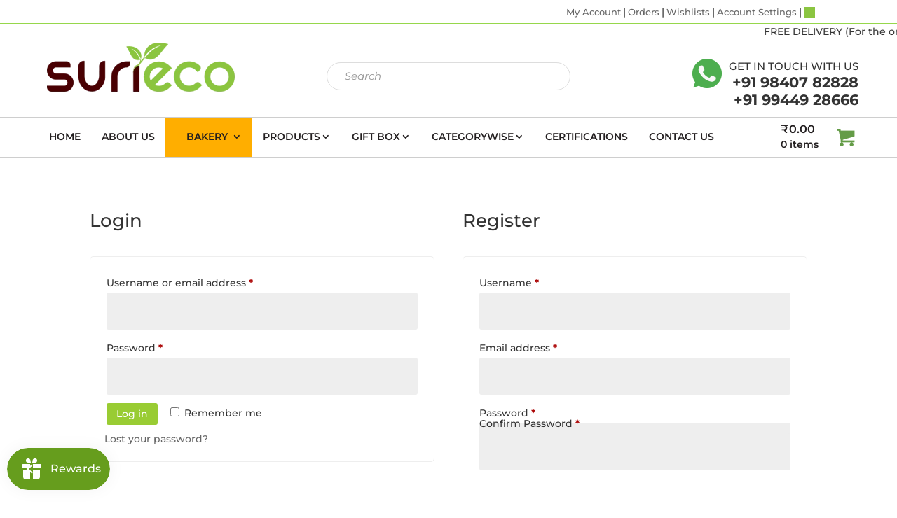

--- FILE ---
content_type: text/html; charset=UTF-8
request_url: https://surieco.in/my-account/orders/
body_size: 99585
content:
<!DOCTYPE html><html lang="en-US" prefix="og: https://ogp.me/ns#"><head><script data-no-optimize="1">var litespeed_docref=sessionStorage.getItem("litespeed_docref");litespeed_docref&&(Object.defineProperty(document,"referrer",{get:function(){return litespeed_docref}}),sessionStorage.removeItem("litespeed_docref"));</script> <meta charset="UTF-8" /><meta http-equiv="X-UA-Compatible" content="IE=edge"><link rel="pingback" href="https://surieco.in/xmlrpc.php" /><link rel="preconnect" href="https://fonts.gstatic.com" crossorigin /> <script data-cfasync='false' class='jdgm-settings-script'>window.jdgmSettings={"pagination":5,"disable_web_reviews":false,"badge_no_review_text":"No reviews","badge_n_reviews_text":"{{ n }} review/reviews","badge_star_color":"#FFAE00","hide_badge_preview_if_no_reviews":true,"badge_hide_text":false,"enforce_center_preview_badge":false,"widget_title":"Customer Reviews","widget_open_form_text":"Write a review","widget_close_form_text":"Cancel review","widget_refresh_page_text":"Refresh page","widget_summary_text":"Based on {{ number_of_reviews }} review/reviews","widget_no_review_text":"Be the first to write a review","widget_name_field_text":"Name","widget_verified_name_field_text":"Verified Name (public)","widget_name_placeholder_text":"Enter your name (public)","widget_required_field_error_text":"This field is required.","widget_email_field_text":"Email","widget_verified_email_field_text":"Verified Email (private, can not be edited)","widget_email_placeholder_text":"Enter your email (private)","widget_email_field_error_text":"Please enter a valid email address.","widget_rating_field_text":"Rating","widget_review_title_field_text":"Review Title","widget_review_title_placeholder_text":"Give your review a title","widget_review_body_field_text":"Review","widget_review_body_placeholder_text":"Write your comments here","widget_pictures_field_text":"Picture/Video (optional)","widget_submit_review_text":"Submit Review","widget_submit_verified_review_text":"Submit Verified Review","widget_submit_success_msg_with_auto_publish":"Thank you! Please refresh the page in a few moments to see your review. You can remove or edit your review by logging into \u003ca href='https://judge.me/login' target='_blank' rel='nofollow noopener'\u003eJudge.me\u003c/a\u003e","widget_submit_success_msg_no_auto_publish":"Thank you! Your review will be published as soon as it is approved by the shop admin. You can remove or edit your review by logging into \u003ca href='https://judge.me/login' target='_blank' rel='nofollow noopener'\u003eJudge.me\u003c/a\u003e","widget_show_default_reviews_out_of_total_text":"Showing {{ n_reviews_shown }} out of {{ n_reviews }} reviews.","widget_show_all_link_text":"Show all","widget_show_less_link_text":"Show less","widget_author_said_text":"{{ reviewer_name }} said:","widget_days_text":"{{ n }} days ago","widget_weeks_text":"{{ n }} week/weeks ago","widget_months_text":"{{ n }} month/months ago","widget_years_text":"{{ n }} year/years ago","widget_yesterday_text":"Yesterday","widget_today_text":"Today","widget_replied_text":"\u003e\u003e {{ shop_name }} replied:","widget_read_more_text":"Read more","widget_rating_filter_see_all_text":"See all reviews","widget_sorting_most_recent_text":"Most Recent","widget_sorting_highest_rating_text":"Highest Rating","widget_sorting_lowest_rating_text":"Lowest Rating","widget_sorting_with_pictures_text":"Only Pictures","widget_sorting_most_helpful_text":"Most Helpful","widget_open_question_form_text":"Ask a question","widget_reviews_subtab_text":"Reviews","widget_questions_subtab_text":"Questions","widget_question_label_text":"Question","widget_answer_label_text":"Answer","widget_question_placeholder_text":"Write your question here","widget_submit_question_text":"Submit Question","widget_question_submit_success_text":"Thank you for your question! We will notify you once it gets answered.","widget_star_color":"#FFAE00","verified_badge_text":"Verified","verified_badge_placement":"left-of-reviewer-name","widget_hide_border":false,"widget_social_share":false,"widget_location_format":"city_only","all_reviews_include_out_of_store_products":true,"all_reviews_out_of_store_text":"(out of store)","all_reviews_product_name_prefix_text":"about","enable_review_pictures":true,"enable_question_anwser":true,"review_date_format":"dd/mm/yyyy","widget_product_reviews_subtab_text":"Product Reviews","widget_shop_reviews_subtab_text":"Shop Reviews","widget_write_a_store_review_text":"Write a Store Review","widget_other_languages_heading":"Reviews in Other Languages","widget_sorting_pictures_first_text":"Pictures First","floating_tab_button_name":"★ Reviews","floating_tab_title":"Let customers speak for us","floating_tab_url":"","floating_tab_url_enabled":false,"all_reviews_text_badge_text":"Customers rate us {{ shop.metafields.judgeme.all_reviews_rating | round: 1 }}/5 based on {{ shop.metafields.judgeme.all_reviews_count }} reviews.","all_reviews_text_badge_text_branded_style":"{{ shop.metafields.judgeme.all_reviews_rating | round: 1 }} out of 5 stars based on {{ shop.metafields.judgeme.all_reviews_count }} reviews","all_reviews_text_badge_url":"","all_reviews_text_show_jm_brand":false,"featured_carousel_title":"Let customers speak for us","featured_carousel_count_text":"from {{ n }} reviews","featured_carousel_url":"","verified_count_badge_style":"branded","verified_count_badge_url":"","picture_reminder_submit_button":"Upload Pictures","widget_sorting_videos_first_text":"Videos First","widget_review_pending_text":"Pending","remove_microdata_snippet":false,"preview_badge_show_question_text":true,"preview_badge_no_question_text":"No questions","preview_badge_n_question_text":"{{ number_of_questions }} question/questions","remove_judgeme_branding":true,"widget_search_bar_placeholder":"Search reviews","widget_sorting_verified_only_text":"Verified only","featured_carousel_verified_badge_enable":true,"featured_carousel_more_reviews_button_text":"Read more reviews","featured_carousel_view_product_button_text":"View product","all_reviews_page_load_more_text":"Load More Reviews","widget_advanced_speed_features":5,"widget_public_name_text":"displayed publicly like","default_reviewer_name_has_non_latin":true,"widget_reviewer_anonymous":"Anonymous","medals_widget_title":"Judge.me Review Medals","widget_invalid_yt_video_url_error_text":"Not a YouTube video URL","widget_max_length_field_error_text":"Please enter no more than {0} characters.","widget_verified_by_shop_text":"Verified by Shop","widget_load_with_code_splitting":true,"widget_ugc_title":"Made by us, Shared by you","widget_ugc_subtitle":"Tag us to see your picture featured in our page","widget_ugc_primary_button_text":"Buy Now","widget_ugc_secondary_button_text":"Load More","widget_ugc_reviews_button_text":"View Reviews","widget_primary_color":"#649C47","widget_summary_average_rating_text":"{{ average_rating }} out of 5","widget_media_grid_title":"Customer photos \u0026 videos","widget_media_grid_see_more_text":"See more","widget_verified_by_judgeme_text":"Verified by Judge.me","widget_verified_by_judgeme_text_in_store_medals":"Verified by Judge.me","widget_media_field_exceed_quantity_message":"Sorry, we can only accept {{ max_media }} for one review.","widget_media_field_exceed_limit_message":"{{ file_name }} is too large, please select a {{ media_type }} less than {{ size_limit }}MB.","widget_review_submitted_text":"Review Submitted!","widget_question_submitted_text":"Question Submitted!","widget_close_form_text_question":"Cancel","widget_write_your_answer_here_text":"Write your answer here","widget_enabled_branded_link":true,"widget_show_collected_by_judgeme":false,"widget_collected_by_judgeme_text":"collected by Judge.me","widget_load_more_text":"Load More","widget_full_review_text":"Full Review","widget_read_more_reviews_text":"Read More Reviews","widget_read_questions_text":"Read Questions","widget_questions_and_answers_text":"Questions \u0026 Answers","widget_verified_by_text":"Verified by","widget_verified_text":"Verified","widget_number_of_reviews_text":"{{ number_of_reviews }} reviews","widget_back_button_text":"Back","widget_next_button_text":"Next","widget_custom_forms_filter_button":"Filters","how_reviews_are_collected":"How reviews are collected?","widget_gdpr_statement":"How we use your data: We’ll only contact you about the review you left, and only if necessary. By submitting your review, you agree to Judge.me’s \u003ca href='https://judge.me/terms' target='_blank' rel='nofollow noopener'\u003eterms\u003c/a\u003e, \u003ca href='https://judge.me/privacy' target='_blank' rel='nofollow noopener'\u003eprivacy\u003c/a\u003e and \u003ca href='https://judge.me/content-policy' target='_blank' rel='nofollow noopener'\u003econtent\u003c/a\u003e policies.","review_snippet_widget_round_border_style":true,"review_snippet_widget_card_color":"#FFFFFF","review_snippet_widget_slider_arrows_background_color":"#FFFFFF","review_snippet_widget_slider_arrows_color":"#000000","review_snippet_widget_star_color":"#108474","all_reviews_product_variant_label_text":"Variant: ","widget_show_verified_branding":true,"transparency_badges_collected_via_store_invite_text":"Review collected via store invitation","transparency_badges_from_another_provider_text":"Review collected from another provider","transparency_badges_collected_from_store_visitor_text":"Review collected from a store visitor","transparency_badges_written_in_google_text":"Review written in Google","transparency_badges_written_in_etsy_text":"Review written in Etsy","transparency_badges_written_in_shop_app_text":"Review written in Shop App","transparency_badges_earned_reward_text":"Review earned a reward for future purchase","platform":"woocommerce","branding_url":"https://app.judge.me/reviews","branding_text":"Powered by Judge.me","locale":"en","reply_name":"Surieco","widget_version":"3.0","footer":true,"autopublish":false,"review_dates":true,"enable_custom_form":false,"enable_multi_locales_translations":false,"can_be_branded":false,"reply_name_text":"Surieco"};</script> <style class='jdgm-settings-style'></style> <script data-cfasync='false' class='jdgm-script'>!function(e){window.jdgm=window.jdgm||{},jdgm.CDN_HOST="https://cdn.judge.me/",
jdgm.docReady=function(d){(e.attachEvent?"complete"===e.readyState:"loading"!==e.readyState)?
setTimeout(d,0):e.addEventListener("DOMContentLoaded",d)},jdgm.loadCSS=function(d,t,o,a){
!o&&jdgm.loadCSS.requestedUrls.indexOf(d)>=0||(jdgm.loadCSS.requestedUrls.push(d),
(a=e.createElement("link")).rel="stylesheet",a.class="jdgm-stylesheet",a.media="nope!",
a.href=d,a.onload=function(){this.media="all",t&&setTimeout(t)},e.body.appendChild(a))},
jdgm.loadCSS.requestedUrls=[],jdgm.docReady(function(){(window.jdgmLoadCSS||e.querySelectorAll(
".jdgm-widget, .jdgm-all-reviews-page").length>0)&&(jdgmSettings.widget_load_with_code_splitting?
parseFloat(jdgmSettings.widget_version)>=3?jdgm.loadCSS(jdgm.CDN_HOST+"widget_v3/base.css"):
jdgm.loadCSS(jdgm.CDN_HOST+"widget/base.css"):jdgm.loadCSS(jdgm.CDN_HOST+"shopify_v2.css"))})}(document);</script> <script async data-cfasync="false" type="text/javascript" src="https://cdn.judge.me/loader.js"></script> <noscript><link rel="stylesheet" type="text/css" media="all" href="https://cdn.judge.me/shopify_v2.css"></noscript><title>My Account - Surieco</title><meta name="robots" content="noindex, follow"/><meta property="og:locale" content="en_US" /><meta property="og:type" content="article" /><meta property="og:title" content="My Account - Surieco" /><meta property="og:url" content="https://surieco.in/my-account/" /><meta property="og:site_name" content="Surieco" /><meta property="article:publisher" content="https://www.facebook.com/surieco/" /><meta property="article:author" content="https://www.facebook.com/surieco/" /><meta property="og:updated_time" content="2021-02-13T10:10:06+05:30" /><meta property="article:published_time" content="2020-04-18T06:53:53+05:30" /><meta property="article:modified_time" content="2021-02-13T10:10:06+05:30" /><meta name="twitter:card" content="summary_large_image" /><meta name="twitter:title" content="My Account - Surieco" /><meta name="twitter:label1" content="Time to read" /><meta name="twitter:data1" content="Less than a minute" /> <script type="application/ld+json" class="rank-math-schema">{"@context":"https://schema.org","@graph":[{"@type":["ShoppingCenter","Organization"],"@id":"https://surieco.in/#organization","name":"Surieco","url":"https://surieco.in","sameAs":["https://www.facebook.com/surieco/"],"logo":{"@type":"ImageObject","@id":"https://surieco.in/#logo","url":"https://surieco.in/wp-content/uploads/2020/08/Logo_Edited.png","contentUrl":"https://surieco.in/wp-content/uploads/2020/08/Logo_Edited.png","caption":"Surieco","inLanguage":"en-US","width":"292","height":"78"},"openingHours":["Monday,Tuesday,Wednesday,Thursday,Friday,Saturday,Sunday 09:00-17:00"],"image":{"@id":"https://surieco.in/#logo"}},{"@type":"WebSite","@id":"https://surieco.in/#website","url":"https://surieco.in","name":"Surieco","publisher":{"@id":"https://surieco.in/#organization"},"inLanguage":"en-US"},{"@type":"ImageObject","@id":"https://surieco.in/wp-content/uploads/2020/08/Logo_Edited.png","url":"https://surieco.in/wp-content/uploads/2020/08/Logo_Edited.png","width":"292","height":"78","caption":"Surieco","inLanguage":"en-US"},{"@type":"BreadcrumbList","@id":"https://surieco.in/my-account/#breadcrumb","itemListElement":[{"@type":"ListItem","position":"1","item":{"@id":"https://surieco.in","name":"Home"}},{"@type":"ListItem","position":"2","item":{"@id":"https://surieco.in/my-account/","name":"My account"}}]},{"@type":"WebPage","@id":"https://surieco.in/my-account/#webpage","url":"https://surieco.in/my-account/","name":"My Account - Surieco","datePublished":"2020-04-18T06:53:53+05:30","dateModified":"2021-02-13T10:10:06+05:30","isPartOf":{"@id":"https://surieco.in/#website"},"primaryImageOfPage":{"@id":"https://surieco.in/wp-content/uploads/2020/08/Logo_Edited.png"},"inLanguage":"en-US","breadcrumb":{"@id":"https://surieco.in/my-account/#breadcrumb"}},{"@type":"Person","@id":"https://surieco.in/my-account/#author","name":"SE_admin","image":{"@type":"ImageObject","@id":"https://secure.gravatar.com/avatar/08d741379cf826c4e5862d545b3d6f8e2294b2acc8f2b3873c10186b154c9beb?s=96&amp;d=mm&amp;r=g","url":"https://secure.gravatar.com/avatar/08d741379cf826c4e5862d545b3d6f8e2294b2acc8f2b3873c10186b154c9beb?s=96&amp;d=mm&amp;r=g","caption":"SE_admin","inLanguage":"en-US"},"worksFor":{"@id":"https://surieco.in/#organization"}},{"@type":"Article","headline":"My Account - Surieco","datePublished":"2020-04-18T06:53:53+05:30","dateModified":"2021-02-13T10:10:06+05:30","author":{"@id":"https://surieco.in/my-account/#author","name":"SE_admin"},"publisher":{"@id":"https://surieco.in/#organization"},"name":"My Account - Surieco","@id":"https://surieco.in/my-account/#richSnippet","isPartOf":{"@id":"https://surieco.in/my-account/#webpage"},"image":{"@id":"https://surieco.in/wp-content/uploads/2020/08/Logo_Edited.png"},"inLanguage":"en-US","mainEntityOfPage":{"@id":"https://surieco.in/my-account/#webpage"}}]}</script> <link rel='dns-prefetch' href='//use.fontawesome.com' /><link rel='dns-prefetch' href='//www.googletagmanager.com' /><link rel='dns-prefetch' href='//pagead2.googlesyndication.com' /><link rel="alternate" type="application/rss+xml" title="Surieco &raquo; Feed" href="https://surieco.in/feed/" /><link rel="alternate" type="application/rss+xml" title="Surieco &raquo; Comments Feed" href="https://surieco.in/comments/feed/" /><link rel="alternate" title="oEmbed (JSON)" type="application/json+oembed" href="https://surieco.in/wp-json/oembed/1.0/embed?url=https%3A%2F%2Fsurieco.in%2Fmy-account%2F" /><link rel="alternate" title="oEmbed (XML)" type="text/xml+oembed" href="https://surieco.in/wp-json/oembed/1.0/embed?url=https%3A%2F%2Fsurieco.in%2Fmy-account%2F&#038;format=xml" /><meta content="Divi Child v.4.4.1" name="generator"/><style id="litespeed-ucss">@keyframes xoo-qv-spin{to{transform:rotate(360deg)}}@-o-keyframes xoo-qv-spin{to{-o-transform:rotate(360deg);transform:rotate(360deg)}}@-ms-keyframes xoo-qv-spin{to{-ms-transform:rotate(360deg);transform:rotate(360deg)}}@-webkit-keyframes xoo-qv-spin{to{-webkit-transform:rotate(360deg);transform:rotate(360deg)}}@-moz-keyframes xoo-qv-spin{to{-moz-transform:rotate(360deg);transform:rotate(360deg)}}@-webkit-keyframes fadeIn{0%{opacity:0}to{opacity:1}}@keyframes marquee{0%{transform:translate(0,0)}to{transform:translate(-100%,0)}}@keyframes fadeIn{0%{opacity:0}to{opacity:1}}@keyframes fadeOut{0%{opacity:1}to{opacity:0}}@-webkit-keyframes smileFadeSlideUp{0%{opacity:0;transform:translate3d(0,10px,0)}to{opacity:1;transform:translateZ(0)}}@keyframes smileFadeSlideUp{0%{opacity:0;transform:translate3d(0,10px,0)}to{opacity:1;transform:translateZ(0)}}@-webkit-keyframes spin{0%{transform:rotate(0deg)}to{transform:rotate(1turn)}}@keyframes spin{0%{transform:rotate(0deg)}to{transform:rotate(1turn)}}@-webkit-keyframes loadingSpinnerOut{0%{opacity:1}95%{opacity:0}to{display:none;opacity:0}}@keyframes loadingSpinnerOut{0%{opacity:1}95%{opacity:0}to{display:none;opacity:0}}@font-face{font-display:swap;font-family:"Open Sans";font-style:italic;font-weight:300;font-stretch:normal;font-display:swap;src:url(https://fonts.gstatic.com/s/opensans/v44/memQYaGs126MiZpBA-UFUIcVXSCEkx2cmqvXlWq8tWZ0Pw86hd0Rk5hkWV4exQ.ttf)format("truetype")}@font-face{font-display:swap;font-family:"Open Sans";font-style:italic;font-weight:400;font-stretch:normal;font-display:swap;src:url(https://fonts.gstatic.com/s/opensans/v44/memQYaGs126MiZpBA-UFUIcVXSCEkx2cmqvXlWq8tWZ0Pw86hd0Rk8ZkWV4exQ.ttf)format("truetype")}@font-face{font-display:swap;font-family:"Open Sans";font-style:italic;font-weight:600;font-stretch:normal;font-display:swap;src:url(https://fonts.gstatic.com/s/opensans/v44/memQYaGs126MiZpBA-UFUIcVXSCEkx2cmqvXlWq8tWZ0Pw86hd0RkxhjWV4exQ.ttf)format("truetype")}@font-face{font-display:swap;font-family:"Open Sans";font-style:italic;font-weight:700;font-stretch:normal;font-display:swap;src:url(https://fonts.gstatic.com/s/opensans/v44/memQYaGs126MiZpBA-UFUIcVXSCEkx2cmqvXlWq8tWZ0Pw86hd0RkyFjWV4exQ.ttf)format("truetype")}@font-face{font-display:swap;font-family:"Open Sans";font-style:italic;font-weight:800;font-stretch:normal;font-display:swap;src:url(https://fonts.gstatic.com/s/opensans/v44/memQYaGs126MiZpBA-UFUIcVXSCEkx2cmqvXlWq8tWZ0Pw86hd0Rk0ZjWV4exQ.ttf)format("truetype")}@font-face{font-display:swap;font-family:"Open Sans";font-style:normal;font-weight:300;font-stretch:normal;font-display:swap;src:url(https://fonts.gstatic.com/s/opensans/v44/memSYaGs126MiZpBA-UvWbX2vVnXBbObj2OVZyOOSr4dVJWUgsiH0B4uaVc.ttf)format("truetype")}@font-face{font-display:swap;font-family:"Open Sans";font-style:normal;font-weight:400;font-stretch:normal;font-display:swap;src:url(https://fonts.gstatic.com/s/opensans/v44/memSYaGs126MiZpBA-UvWbX2vVnXBbObj2OVZyOOSr4dVJWUgsjZ0B4uaVc.ttf)format("truetype")}@font-face{font-display:swap;font-family:"Open Sans";font-style:normal;font-weight:600;font-stretch:normal;font-display:swap;src:url(https://fonts.gstatic.com/s/opensans/v44/memSYaGs126MiZpBA-UvWbX2vVnXBbObj2OVZyOOSr4dVJWUgsgH1x4uaVc.ttf)format("truetype")}@font-face{font-display:swap;font-family:"Open Sans";font-style:normal;font-weight:700;font-stretch:normal;font-display:swap;src:url(https://fonts.gstatic.com/s/opensans/v44/memSYaGs126MiZpBA-UvWbX2vVnXBbObj2OVZyOOSr4dVJWUgsg-1x4uaVc.ttf)format("truetype")}@font-face{font-display:swap;font-family:"Open Sans";font-style:normal;font-weight:800;font-stretch:normal;font-display:swap;src:url(https://fonts.gstatic.com/s/opensans/v44/memSYaGs126MiZpBA-UvWbX2vVnXBbObj2OVZyOOSr4dVJWUgshZ1x4uaVc.ttf)format("truetype")}@font-face{font-display:swap;font-family:"Open Sans";font-style:italic;font-weight:300;font-stretch:normal;font-display:swap;src:url(https://fonts.gstatic.com/l/font?kit=memQYaGs126MiZpBA-UFUIcVXSCEkx2cmqvXlWq8tWZ0Pw86hd0Rk5hkWV4exg&skey=743457fe2cc29280&v=v44)format("woff")}@font-face{font-display:swap;font-family:"Open Sans";font-style:italic;font-weight:400;font-stretch:normal;font-display:swap;src:url(https://fonts.gstatic.com/l/font?kit=memQYaGs126MiZpBA-UFUIcVXSCEkx2cmqvXlWq8tWZ0Pw86hd0Rk8ZkWV4exg&skey=743457fe2cc29280&v=v44)format("woff")}@font-face{font-display:swap;font-family:"Open Sans";font-style:italic;font-weight:600;font-stretch:normal;font-display:swap;src:url(https://fonts.gstatic.com/l/font?kit=memQYaGs126MiZpBA-UFUIcVXSCEkx2cmqvXlWq8tWZ0Pw86hd0RkxhjWV4exg&skey=743457fe2cc29280&v=v44)format("woff")}@font-face{font-display:swap;font-family:"Open Sans";font-style:italic;font-weight:700;font-stretch:normal;font-display:swap;src:url(https://fonts.gstatic.com/l/font?kit=memQYaGs126MiZpBA-UFUIcVXSCEkx2cmqvXlWq8tWZ0Pw86hd0RkyFjWV4exg&skey=743457fe2cc29280&v=v44)format("woff")}@font-face{font-display:swap;font-family:"Open Sans";font-style:italic;font-weight:800;font-stretch:normal;font-display:swap;src:url(https://fonts.gstatic.com/l/font?kit=memQYaGs126MiZpBA-UFUIcVXSCEkx2cmqvXlWq8tWZ0Pw86hd0Rk0ZjWV4exg&skey=743457fe2cc29280&v=v44)format("woff")}@font-face{font-display:swap;font-family:"Open Sans";font-style:normal;font-weight:300;font-stretch:normal;font-display:swap;src:url(https://fonts.gstatic.com/l/font?kit=memSYaGs126MiZpBA-UvWbX2vVnXBbObj2OVZyOOSr4dVJWUgsiH0B4uaVQ&skey=62c1cbfccc78b4b2&v=v44)format("woff")}@font-face{font-display:swap;font-family:"Open Sans";font-style:normal;font-weight:400;font-stretch:normal;font-display:swap;src:url(https://fonts.gstatic.com/l/font?kit=memSYaGs126MiZpBA-UvWbX2vVnXBbObj2OVZyOOSr4dVJWUgsjZ0B4uaVQ&skey=62c1cbfccc78b4b2&v=v44)format("woff")}@font-face{font-display:swap;font-family:"Open Sans";font-style:normal;font-weight:600;font-stretch:normal;font-display:swap;src:url(https://fonts.gstatic.com/l/font?kit=memSYaGs126MiZpBA-UvWbX2vVnXBbObj2OVZyOOSr4dVJWUgsgH1x4uaVQ&skey=62c1cbfccc78b4b2&v=v44)format("woff")}@font-face{font-display:swap;font-family:"Open Sans";font-style:normal;font-weight:700;font-stretch:normal;font-display:swap;src:url(https://fonts.gstatic.com/l/font?kit=memSYaGs126MiZpBA-UvWbX2vVnXBbObj2OVZyOOSr4dVJWUgsg-1x4uaVQ&skey=62c1cbfccc78b4b2&v=v44)format("woff")}@font-face{font-display:swap;font-family:"Open Sans";font-style:normal;font-weight:800;font-stretch:normal;font-display:swap;src:url(https://fonts.gstatic.com/l/font?kit=memSYaGs126MiZpBA-UvWbX2vVnXBbObj2OVZyOOSr4dVJWUgshZ1x4uaVQ&skey=62c1cbfccc78b4b2&v=v44)format("woff")}@font-face{font-display:swap;font-family:"Open Sans";font-style:italic;font-weight:300;font-stretch:normal;font-display:swap;src:url(https://fonts.gstatic.com/s/opensans/v44/memQYaGs126MiZpBA-UFUIcVXSCEkx2cmqvXlWq8tWZ0Pw86hd0Rk5hkWV4ewA.woff2)format("woff2")}@font-face{font-display:swap;font-family:"Open Sans";font-style:italic;font-weight:400;font-stretch:normal;font-display:swap;src:url(https://fonts.gstatic.com/s/opensans/v44/memQYaGs126MiZpBA-UFUIcVXSCEkx2cmqvXlWq8tWZ0Pw86hd0Rk8ZkWV4ewA.woff2)format("woff2")}@font-face{font-display:swap;font-family:"Open Sans";font-style:italic;font-weight:600;font-stretch:normal;font-display:swap;src:url(https://fonts.gstatic.com/s/opensans/v44/memQYaGs126MiZpBA-UFUIcVXSCEkx2cmqvXlWq8tWZ0Pw86hd0RkxhjWV4ewA.woff2)format("woff2")}@font-face{font-display:swap;font-family:"Open Sans";font-style:italic;font-weight:700;font-stretch:normal;font-display:swap;src:url(https://fonts.gstatic.com/s/opensans/v44/memQYaGs126MiZpBA-UFUIcVXSCEkx2cmqvXlWq8tWZ0Pw86hd0RkyFjWV4ewA.woff2)format("woff2")}@font-face{font-display:swap;font-family:"Open Sans";font-style:italic;font-weight:800;font-stretch:normal;font-display:swap;src:url(https://fonts.gstatic.com/s/opensans/v44/memQYaGs126MiZpBA-UFUIcVXSCEkx2cmqvXlWq8tWZ0Pw86hd0Rk0ZjWV4ewA.woff2)format("woff2")}@font-face{font-display:swap;font-family:"Open Sans";font-style:normal;font-weight:300;font-stretch:normal;font-display:swap;src:url(https://fonts.gstatic.com/s/opensans/v44/memSYaGs126MiZpBA-UvWbX2vVnXBbObj2OVZyOOSr4dVJWUgsiH0B4uaVI.woff2)format("woff2")}@font-face{font-display:swap;font-family:"Open Sans";font-style:normal;font-weight:400;font-stretch:normal;font-display:swap;src:url(https://fonts.gstatic.com/s/opensans/v44/memSYaGs126MiZpBA-UvWbX2vVnXBbObj2OVZyOOSr4dVJWUgsjZ0B4uaVI.woff2)format("woff2")}@font-face{font-display:swap;font-family:"Open Sans";font-style:normal;font-weight:600;font-stretch:normal;font-display:swap;src:url(https://fonts.gstatic.com/s/opensans/v44/memSYaGs126MiZpBA-UvWbX2vVnXBbObj2OVZyOOSr4dVJWUgsgH1x4uaVI.woff2)format("woff2")}@font-face{font-display:swap;font-family:"Open Sans";font-style:normal;font-weight:700;font-stretch:normal;font-display:swap;src:url(https://fonts.gstatic.com/s/opensans/v44/memSYaGs126MiZpBA-UvWbX2vVnXBbObj2OVZyOOSr4dVJWUgsg-1x4uaVI.woff2)format("woff2")}@font-face{font-display:swap;font-family:"Open Sans";font-style:normal;font-weight:800;font-stretch:normal;font-display:swap;src:url(https://fonts.gstatic.com/s/opensans/v44/memSYaGs126MiZpBA-UvWbX2vVnXBbObj2OVZyOOSr4dVJWUgshZ1x4uaVI.woff2)format("woff2")}@font-face{font-display:swap;font-family:"Montserrat";font-style:italic;font-weight:100;font-display:swap;src:url(https://fonts.gstatic.com/s/montserrat/v31/JTUFjIg1_i6t8kCHKm459Wx7xQYXK0vOoz6jq6R8WXZ0ow.ttf)format("truetype")}@font-face{font-display:swap;font-family:"Montserrat";font-style:italic;font-weight:200;font-display:swap;src:url(https://fonts.gstatic.com/s/montserrat/v31/JTUFjIg1_i6t8kCHKm459Wx7xQYXK0vOoz6jqyR9WXZ0ow.ttf)format("truetype")}@font-face{font-display:swap;font-family:"Montserrat";font-style:italic;font-weight:300;font-display:swap;src:url(https://fonts.gstatic.com/s/montserrat/v31/JTUFjIg1_i6t8kCHKm459Wx7xQYXK0vOoz6jq_p9WXZ0ow.ttf)format("truetype")}@font-face{font-display:swap;font-family:"Montserrat";font-style:italic;font-weight:400;font-display:swap;src:url(https://fonts.gstatic.com/s/montserrat/v31/JTUFjIg1_i6t8kCHKm459Wx7xQYXK0vOoz6jq6R9WXZ0ow.ttf)format("truetype")}@font-face{font-display:swap;font-family:"Montserrat";font-style:italic;font-weight:500;font-display:swap;src:url(https://fonts.gstatic.com/s/montserrat/v31/JTUFjIg1_i6t8kCHKm459Wx7xQYXK0vOoz6jq5Z9WXZ0ow.ttf)format("truetype")}@font-face{font-display:swap;font-family:"Montserrat";font-style:italic;font-weight:600;font-display:swap;src:url(https://fonts.gstatic.com/s/montserrat/v31/JTUFjIg1_i6t8kCHKm459Wx7xQYXK0vOoz6jq3p6WXZ0ow.ttf)format("truetype")}@font-face{font-display:swap;font-family:"Montserrat";font-style:italic;font-weight:700;font-display:swap;src:url(https://fonts.gstatic.com/s/montserrat/v31/JTUFjIg1_i6t8kCHKm459Wx7xQYXK0vOoz6jq0N6WXZ0ow.ttf)format("truetype")}@font-face{font-display:swap;font-family:"Montserrat";font-style:italic;font-weight:800;font-display:swap;src:url(https://fonts.gstatic.com/s/montserrat/v31/JTUFjIg1_i6t8kCHKm459Wx7xQYXK0vOoz6jqyR6WXZ0ow.ttf)format("truetype")}@font-face{font-display:swap;font-family:"Montserrat";font-style:italic;font-weight:900;font-display:swap;src:url(https://fonts.gstatic.com/s/montserrat/v31/JTUFjIg1_i6t8kCHKm459Wx7xQYXK0vOoz6jqw16WXZ0ow.ttf)format("truetype")}@font-face{font-display:swap;font-family:"Montserrat";font-style:normal;font-weight:100;font-display:swap;src:url(https://fonts.gstatic.com/s/montserrat/v31/JTUHjIg1_i6t8kCHKm4532VJOt5-QNFgpCtr6Xw3aX8.ttf)format("truetype")}@font-face{font-display:swap;font-family:"Montserrat";font-style:normal;font-weight:200;font-display:swap;src:url(https://fonts.gstatic.com/s/montserrat/v31/JTUHjIg1_i6t8kCHKm4532VJOt5-QNFgpCvr6Hw3aX8.ttf)format("truetype")}@font-face{font-display:swap;font-family:"Montserrat";font-style:normal;font-weight:300;font-display:swap;src:url(https://fonts.gstatic.com/s/montserrat/v31/JTUHjIg1_i6t8kCHKm4532VJOt5-QNFgpCs16Hw3aX8.ttf)format("truetype")}@font-face{font-display:swap;font-family:"Montserrat";font-style:normal;font-weight:400;font-display:swap;src:url(https://fonts.gstatic.com/s/montserrat/v31/JTUHjIg1_i6t8kCHKm4532VJOt5-QNFgpCtr6Hw3aX8.ttf)format("truetype")}@font-face{font-display:swap;font-family:"Montserrat";font-style:normal;font-weight:500;font-display:swap;src:url(https://fonts.gstatic.com/s/montserrat/v31/JTUHjIg1_i6t8kCHKm4532VJOt5-QNFgpCtZ6Hw3aX8.ttf)format("truetype")}@font-face{font-display:swap;font-family:"Montserrat";font-style:normal;font-weight:600;font-display:swap;src:url(https://fonts.gstatic.com/s/montserrat/v31/JTUHjIg1_i6t8kCHKm4532VJOt5-QNFgpCu173w3aX8.ttf)format("truetype")}@font-face{font-display:swap;font-family:"Montserrat";font-style:normal;font-weight:700;font-display:swap;src:url(https://fonts.gstatic.com/s/montserrat/v31/JTUHjIg1_i6t8kCHKm4532VJOt5-QNFgpCuM73w3aX8.ttf)format("truetype")}@font-face{font-display:swap;font-family:"Montserrat";font-style:normal;font-weight:800;font-display:swap;src:url(https://fonts.gstatic.com/s/montserrat/v31/JTUHjIg1_i6t8kCHKm4532VJOt5-QNFgpCvr73w3aX8.ttf)format("truetype")}@font-face{font-display:swap;font-family:"Montserrat";font-style:normal;font-weight:900;font-display:swap;src:url(https://fonts.gstatic.com/s/montserrat/v31/JTUHjIg1_i6t8kCHKm4532VJOt5-QNFgpCvC73w3aX8.ttf)format("truetype")}@font-face{font-display:swap;font-family:"Montserrat";font-style:italic;font-weight:100;font-display:swap;src:url(https://fonts.gstatic.com/l/font?kit=JTUFjIg1_i6t8kCHKm459Wx7xQYXK0vOoz6jq6R8WXZ0oA&skey=2d3c1187d5eede0f&v=v31)format("woff")}@font-face{font-display:swap;font-family:"Montserrat";font-style:italic;font-weight:200;font-display:swap;src:url(https://fonts.gstatic.com/l/font?kit=JTUFjIg1_i6t8kCHKm459Wx7xQYXK0vOoz6jqyR9WXZ0oA&skey=2d3c1187d5eede0f&v=v31)format("woff")}@font-face{font-display:swap;font-family:"Montserrat";font-style:italic;font-weight:300;font-display:swap;src:url(https://fonts.gstatic.com/l/font?kit=JTUFjIg1_i6t8kCHKm459Wx7xQYXK0vOoz6jq_p9WXZ0oA&skey=2d3c1187d5eede0f&v=v31)format("woff")}@font-face{font-display:swap;font-family:"Montserrat";font-style:italic;font-weight:400;font-display:swap;src:url(https://fonts.gstatic.com/l/font?kit=JTUFjIg1_i6t8kCHKm459Wx7xQYXK0vOoz6jq6R9WXZ0oA&skey=2d3c1187d5eede0f&v=v31)format("woff")}@font-face{font-display:swap;font-family:"Montserrat";font-style:italic;font-weight:500;font-display:swap;src:url(https://fonts.gstatic.com/l/font?kit=JTUFjIg1_i6t8kCHKm459Wx7xQYXK0vOoz6jq5Z9WXZ0oA&skey=2d3c1187d5eede0f&v=v31)format("woff")}@font-face{font-display:swap;font-family:"Montserrat";font-style:italic;font-weight:600;font-display:swap;src:url(https://fonts.gstatic.com/l/font?kit=JTUFjIg1_i6t8kCHKm459Wx7xQYXK0vOoz6jq3p6WXZ0oA&skey=2d3c1187d5eede0f&v=v31)format("woff")}@font-face{font-display:swap;font-family:"Montserrat";font-style:italic;font-weight:700;font-display:swap;src:url(https://fonts.gstatic.com/l/font?kit=JTUFjIg1_i6t8kCHKm459Wx7xQYXK0vOoz6jq0N6WXZ0oA&skey=2d3c1187d5eede0f&v=v31)format("woff")}@font-face{font-display:swap;font-family:"Montserrat";font-style:italic;font-weight:800;font-display:swap;src:url(https://fonts.gstatic.com/l/font?kit=JTUFjIg1_i6t8kCHKm459Wx7xQYXK0vOoz6jqyR6WXZ0oA&skey=2d3c1187d5eede0f&v=v31)format("woff")}@font-face{font-display:swap;font-family:"Montserrat";font-style:italic;font-weight:900;font-display:swap;src:url(https://fonts.gstatic.com/l/font?kit=JTUFjIg1_i6t8kCHKm459Wx7xQYXK0vOoz6jqw16WXZ0oA&skey=2d3c1187d5eede0f&v=v31)format("woff")}@font-face{font-display:swap;font-family:"Montserrat";font-style:normal;font-weight:100;font-display:swap;src:url(https://fonts.gstatic.com/l/font?kit=JTUHjIg1_i6t8kCHKm4532VJOt5-QNFgpCtr6Xw3aXw&skey=7bc19f711c0de8f&v=v31)format("woff")}@font-face{font-display:swap;font-family:"Montserrat";font-style:normal;font-weight:200;font-display:swap;src:url(https://fonts.gstatic.com/l/font?kit=JTUHjIg1_i6t8kCHKm4532VJOt5-QNFgpCvr6Hw3aXw&skey=7bc19f711c0de8f&v=v31)format("woff")}@font-face{font-display:swap;font-family:"Montserrat";font-style:normal;font-weight:300;font-display:swap;src:url(https://fonts.gstatic.com/l/font?kit=JTUHjIg1_i6t8kCHKm4532VJOt5-QNFgpCs16Hw3aXw&skey=7bc19f711c0de8f&v=v31)format("woff")}@font-face{font-display:swap;font-family:"Montserrat";font-style:normal;font-weight:400;font-display:swap;src:url(https://fonts.gstatic.com/l/font?kit=JTUHjIg1_i6t8kCHKm4532VJOt5-QNFgpCtr6Hw3aXw&skey=7bc19f711c0de8f&v=v31)format("woff")}@font-face{font-display:swap;font-family:"Montserrat";font-style:normal;font-weight:500;font-display:swap;src:url(https://fonts.gstatic.com/l/font?kit=JTUHjIg1_i6t8kCHKm4532VJOt5-QNFgpCtZ6Hw3aXw&skey=7bc19f711c0de8f&v=v31)format("woff")}@font-face{font-display:swap;font-family:"Montserrat";font-style:normal;font-weight:600;font-display:swap;src:url(https://fonts.gstatic.com/l/font?kit=JTUHjIg1_i6t8kCHKm4532VJOt5-QNFgpCu173w3aXw&skey=7bc19f711c0de8f&v=v31)format("woff")}@font-face{font-display:swap;font-family:"Montserrat";font-style:normal;font-weight:700;font-display:swap;src:url(https://fonts.gstatic.com/l/font?kit=JTUHjIg1_i6t8kCHKm4532VJOt5-QNFgpCuM73w3aXw&skey=7bc19f711c0de8f&v=v31)format("woff")}@font-face{font-display:swap;font-family:"Montserrat";font-style:normal;font-weight:800;font-display:swap;src:url(https://fonts.gstatic.com/l/font?kit=JTUHjIg1_i6t8kCHKm4532VJOt5-QNFgpCvr73w3aXw&skey=7bc19f711c0de8f&v=v31)format("woff")}@font-face{font-display:swap;font-family:"Montserrat";font-style:normal;font-weight:900;font-display:swap;src:url(https://fonts.gstatic.com/l/font?kit=JTUHjIg1_i6t8kCHKm4532VJOt5-QNFgpCvC73w3aXw&skey=7bc19f711c0de8f&v=v31)format("woff")}@font-face{font-display:swap;font-family:"Montserrat";font-style:italic;font-weight:100;font-display:swap;src:url(https://fonts.gstatic.com/s/montserrat/v31/JTUFjIg1_i6t8kCHKm459Wx7xQYXK0vOoz6jq6R8WXZ0pg.woff2)format("woff2")}@font-face{font-display:swap;font-family:"Montserrat";font-style:italic;font-weight:200;font-display:swap;src:url(https://fonts.gstatic.com/s/montserrat/v31/JTUFjIg1_i6t8kCHKm459Wx7xQYXK0vOoz6jqyR9WXZ0pg.woff2)format("woff2")}@font-face{font-display:swap;font-family:"Montserrat";font-style:italic;font-weight:300;font-display:swap;src:url(https://fonts.gstatic.com/s/montserrat/v31/JTUFjIg1_i6t8kCHKm459Wx7xQYXK0vOoz6jq_p9WXZ0pg.woff2)format("woff2")}@font-face{font-display:swap;font-family:"Montserrat";font-style:italic;font-weight:400;font-display:swap;src:url(https://fonts.gstatic.com/s/montserrat/v31/JTUFjIg1_i6t8kCHKm459Wx7xQYXK0vOoz6jq6R9WXZ0pg.woff2)format("woff2")}@font-face{font-display:swap;font-family:"Montserrat";font-style:italic;font-weight:500;font-display:swap;src:url(https://fonts.gstatic.com/s/montserrat/v31/JTUFjIg1_i6t8kCHKm459Wx7xQYXK0vOoz6jq5Z9WXZ0pg.woff2)format("woff2")}@font-face{font-display:swap;font-family:"Montserrat";font-style:italic;font-weight:600;font-display:swap;src:url(https://fonts.gstatic.com/s/montserrat/v31/JTUFjIg1_i6t8kCHKm459Wx7xQYXK0vOoz6jq3p6WXZ0pg.woff2)format("woff2")}@font-face{font-display:swap;font-family:"Montserrat";font-style:italic;font-weight:700;font-display:swap;src:url(https://fonts.gstatic.com/s/montserrat/v31/JTUFjIg1_i6t8kCHKm459Wx7xQYXK0vOoz6jq0N6WXZ0pg.woff2)format("woff2")}@font-face{font-display:swap;font-family:"Montserrat";font-style:italic;font-weight:800;font-display:swap;src:url(https://fonts.gstatic.com/s/montserrat/v31/JTUFjIg1_i6t8kCHKm459Wx7xQYXK0vOoz6jqyR6WXZ0pg.woff2)format("woff2")}@font-face{font-display:swap;font-family:"Montserrat";font-style:italic;font-weight:900;font-display:swap;src:url(https://fonts.gstatic.com/s/montserrat/v31/JTUFjIg1_i6t8kCHKm459Wx7xQYXK0vOoz6jqw16WXZ0pg.woff2)format("woff2")}@font-face{font-display:swap;font-family:"Montserrat";font-style:normal;font-weight:100;font-display:swap;src:url(https://fonts.gstatic.com/s/montserrat/v31/JTUHjIg1_i6t8kCHKm4532VJOt5-QNFgpCtr6Xw3aXo.woff2)format("woff2")}@font-face{font-display:swap;font-family:"Montserrat";font-style:normal;font-weight:200;font-display:swap;src:url(https://fonts.gstatic.com/s/montserrat/v31/JTUHjIg1_i6t8kCHKm4532VJOt5-QNFgpCvr6Hw3aXo.woff2)format("woff2")}@font-face{font-display:swap;font-family:"Montserrat";font-style:normal;font-weight:300;font-display:swap;src:url(https://fonts.gstatic.com/s/montserrat/v31/JTUHjIg1_i6t8kCHKm4532VJOt5-QNFgpCs16Hw3aXo.woff2)format("woff2")}@font-face{font-display:swap;font-family:"Montserrat";font-style:normal;font-weight:400;font-display:swap;src:url(https://fonts.gstatic.com/s/montserrat/v31/JTUHjIg1_i6t8kCHKm4532VJOt5-QNFgpCtr6Hw3aXo.woff2)format("woff2")}@font-face{font-display:swap;font-family:"Montserrat";font-style:normal;font-weight:500;font-display:swap;src:url(https://fonts.gstatic.com/s/montserrat/v31/JTUHjIg1_i6t8kCHKm4532VJOt5-QNFgpCtZ6Hw3aXo.woff2)format("woff2")}@font-face{font-display:swap;font-family:"Montserrat";font-style:normal;font-weight:600;font-display:swap;src:url(https://fonts.gstatic.com/s/montserrat/v31/JTUHjIg1_i6t8kCHKm4532VJOt5-QNFgpCu173w3aXo.woff2)format("woff2")}@font-face{font-display:swap;font-family:"Montserrat";font-style:normal;font-weight:700;font-display:swap;src:url(https://fonts.gstatic.com/s/montserrat/v31/JTUHjIg1_i6t8kCHKm4532VJOt5-QNFgpCuM73w3aXo.woff2)format("woff2")}@font-face{font-display:swap;font-family:"Montserrat";font-style:normal;font-weight:800;font-display:swap;src:url(https://fonts.gstatic.com/s/montserrat/v31/JTUHjIg1_i6t8kCHKm4532VJOt5-QNFgpCvr73w3aXo.woff2)format("woff2")}@font-face{font-display:swap;font-family:"Montserrat";font-style:normal;font-weight:900;font-display:swap;src:url(https://fonts.gstatic.com/s/montserrat/v31/JTUHjIg1_i6t8kCHKm4532VJOt5-QNFgpCvC73w3aXo.woff2)format("woff2")}:root{--jdgm-primary-color:#649C47;--jdgm-secondary-color:rgba(100,156,71,0.1);--jdgm-star-color:#FFAE00;--jdgm-write-review-text-color:white;--jdgm-write-review-bg-color:#649C47;--jdgm-paginate-color:#649C47;--jdgm-border-radius:0;--jdgm-reviewer-name-color:#649C47}@font-face{font-display:swap;font-family:"JudgemeStar";src:url([data-uri])format("woff");font-weight:400;font-style:normal}@font-face{font-display:swap;font-family:"FontAwesome";src:url(/wp-content/plugins/flexy-breadcrumb/public/fonts/fontawesome-webfont.eot?v=4.7.0);src:url(/wp-content/plugins/flexy-breadcrumb/public/fonts/fontawesome-webfont.eot?#iefix&v=4.7.0)format("embedded-opentype"),url(/wp-content/plugins/flexy-breadcrumb/public/fonts/fontawesome-webfont.woff2?v=4.7.0)format("woff2"),url(/wp-content/plugins/flexy-breadcrumb/public/fonts/fontawesome-webfont.woff?v=4.7.0)format("woff"),url(/wp-content/plugins/flexy-breadcrumb/public/fonts/fontawesome-webfont.ttf?v=4.7.0)format("truetype"),url(/wp-content/plugins/flexy-breadcrumb/public/fonts/fontawesome-webfont.svg?v=4.7.0#fontawesomeregular)format("svg");font-weight:400;font-style:normal}.fa{font:14px/1 FontAwesome;font-size:inherit}.fa-envelope-o:before{content:""}:root{--08-black:rgba(0, 0, 0, 0.8);--wheel-width:500px;--wheel-border-color:#fff;--wheel-border-width:4px;--wheel-spin-speed:5s;--pointer-width:80px;--pointer-color:#fff;--pointer-text-color:#000;--pointer-text-size:14px;--shadow-color:#fff;--btn-pr-color:#333;--btn-txt-color:#fff;--success-color:#4ac600;--label-font-size:20px}.xoo-qv-panel{position:fixed;opacity:0;transition:opacity .25s ease-in;z-index:9999}.xoo-qv-opac{background-color:#000;width:100%;height:100%;opacity:.8;display:none;position:fixed;z-index:9998;top:0;bottom:0;left:0;right:0}@font-face{font-display:swap;font-family:"xoo-qv";src:url(/wp-content/plugins/quick-view-woocommerce/assets/css/fonts/xoo-qv.eot?9mvi0e);src:url(/wp-content/plugins/quick-view-woocommerce/assets/css/fonts/xoo-qv.eot?9mvi0e#iefix)format("embedded-opentype"),url(/wp-content/plugins/quick-view-woocommerce/assets/css/fonts/xoo-qv.ttf?9mvi0e)format("truetype"),url(/wp-content/plugins/quick-view-woocommerce/assets/css/fonts/xoo-qv.woff?9mvi0e)format("woff"),url(/wp-content/plugins/quick-view-woocommerce/assets/css/fonts/xoo-qv.svg?9mvi0e#xoo-qv)format("svg");font-weight:400;font-style:normal}.xoo-qv-preloader{text-align:center}.xoo-qv-speeding-wheel{border:3px solid #fff;margin:0 auto;border-radius:50%;border-left-color:#fff0;border-right-color:#fff0;animation:xoo-qv-spin 575ms infinite linear;-o-animation:xoo-qv-spin 575ms infinite linear;-ms-animation:xoo-qv-spin 575ms infinite linear;-webkit-animation:xoo-qv-spin 575ms infinite linear;-moz-animation:xoo-qv-spin 575ms infinite linear}.xoo-qv-opl{display:none;position:absolute;top:50%;left:50%;transform:translate(-50%,-50%)}.xoo-qv-opl .xoo-qv-speeding-wheel{height:70px;width:70px}@font-face{font-display:swap;font-family:dashicons;src:url(/wp-includes/fonts/dashicons.eot?99ac726223c749443b642ce33df8b800);src:url(/wp-includes/fonts/dashicons.eot?99ac726223c749443b642ce33df8b800#iefix)format("embedded-opentype"),url([data-uri])format("woff"),url(/wp-includes/fonts/dashicons.ttf?99ac726223c749443b642ce33df8b800)format("truetype");font-weight:400;font-style:normal}body{transition:transform .5s}#rmp_menu_trigger-14989{width:100px;height:45px;position:relative;top:0;border-radius:5px;display:none;text-decoration:none;right:0;background:#fff0;transition:transform .5s,background-color .5s}#rmp_menu_trigger-14989 .rmp-trigger-box{width:25px;color:#fff}#rmp_menu_trigger-14989 .rmp-trigger-label{color:#fff;pointer-events:none;line-height:13px;font-family:inherit;font-size:18px;display:inline;text-transform:inherit}#rmp_menu_trigger-14989 .responsive-menu-pro-inner,.woocommerce form .form-row label,.woocommerce-page form .form-row label,article,footer,header,nav{display:block}#rmp_menu_trigger-14989 .responsive-menu-pro-inner,#rmp_menu_trigger-14989 .responsive-menu-pro-inner::after,#rmp_menu_trigger-14989 .responsive-menu-pro-inner::before{width:25px;height:3px;background-color:#fff;border-radius:4px;position:absolute}#rmp_menu_trigger-14989:not(.is-active):hover .responsive-menu-pro-inner,#rmp_menu_trigger-14989:not(.is-active):hover .responsive-menu-pro-inner::after,#rmp_menu_trigger-14989:not(.is-active):hover .responsive-menu-pro-inner::before{background-color:#fff}#rmp_menu_trigger-14989 .responsive-menu-pro-inner::before{top:10px}#rmp_menu_trigger-14989 .responsive-menu-pro-inner::after{bottom:10px}@media screen and (max-width:1024px){#rmp_menu_trigger-14989{display:block}#rmp-container-14989{position:fixed;top:0;margin:0;transition:transform .5s;overflow:auto;display:block;width:60%;max-width:350px;min-width:320px;background-color:#669d1d;background-image:url();height:100%;left:0;padding:0}#rmp-menu-wrap-14989{padding:0}#rmp-menu-wrap-14989 .rmp-menu,#rmp-menu-wrap-14989 .rmp-submenu{width:100%;box-sizing:border-box;margin:0;padding:0}#rmp-menu-wrap-14989 .rmp-submenu-depth-1 .rmp-menu-item-link{padding-left:10%}#rmp-menu-wrap-14989 .rmp-submenu-depth-2 .rmp-menu-item-link{padding-left:15%}#rmp-menu-wrap-14989 .rmp-submenu-depth-3 .rmp-menu-item-link{padding-left:20%}#rmp-menu-wrap-14989 .rmp-menu-item{width:100%;list-style:none;margin:0}#rmp-menu-wrap-14989 .rmp-menu-item-link{height:40px;line-height:40px;font-size:15px;border-bottom:0 solid #1d4354;font-family:inherit;color:#fff;text-align:left;background-color:inherit;font-weight:400;letter-spacing:0;display:block;box-sizing:border-box;width:100%;text-decoration:none;position:relative;overflow:hidden;transition:background-color .5s,border-color .5s,.5s;padding:0 50px 0 5%}#rmp-menu-wrap-14989 .rmp-menu-item-link:after,#rmp-menu-wrap-14989 .rmp-menu-item-link:before{display:none}#rmp-menu-wrap-14989 .rmp-menu-item-link:hover{color:#fff;border-color:#1d4354;background-color:inherit}#rmp-menu-wrap-14989 .rmp-menu-item-link:focus{color:#fff;background-color:inherit;outline:0;border-color:unset;box-shadow:unset}#rmp-menu-wrap-14989 .rmp-menu-current-item .rmp-menu-item-link{color:#fff;border-color:#1d4354;background-color:#6fda44}#rmp-menu-wrap-14989 .rmp-menu-current-item .rmp-menu-item-link:focus,#rmp-menu-wrap-14989 .rmp-menu-current-item .rmp-menu-item-link:hover{color:#fff;border-color:#3f3f3f;background-color:inherit}#rmp-menu-wrap-14989 .rmp-menu-subarrow{position:absolute;top:0;bottom:0;text-align:center;background-size:cover;overflow:hidden;right:0;border-left-style:solid;border-left-color:#1d4354;border-left-width:0;height:39px;width:40px;color:#fff;background-color:inherit}#rmp-menu-wrap-14989 .rmp-menu-subarrow:hover{color:#fff;border-color:#3f3f3f;background-color:inherit}#rmp-menu-wrap-14989 .rmp-submenu{display:none}#rmp-menu-wrap-14989 .rmp-submenu .rmp-menu-item-link{height:40px;line-height:40px;letter-spacing:0;font-size:13px;border-bottom:0 solid #1d4354;font-family:inherit;font-weight:400;color:#fff;text-align:left;background-color:inherit}#rmp-menu-wrap-14989 .rmp-submenu .rmp-menu-item-link:focus,#rmp-menu-wrap-14989 .rmp-submenu .rmp-menu-item-link:hover{color:#fff;border-color:#1d4354;background-color:inherit}#rmp-menu-title-14989{text-align:center;font-size:25px;padding:5%;font-weight:400;transition:background-color .5s,border-color .5s,color .5s}#rmp-menu-title-14989,#rmp-menu-title-14989:hover{background-color:#fff;color:#f2f2f2}#rmp-menu-title-14989>.rmp-menu-title-link{color:#f2f2f2;width:100%;background-color:unset;text-decoration:none}#rmp-menu-title-14989>.rmp-menu-title-link:hover{color:#f2f2f2}#rmp-menu-title-14989 .rmp-menu-title-image{width:75%}}.rmp-container{display:none;visibility:visible;padding:0;z-index:99998;transition:all .3s}.rmp-container.rmp-slide-left{transform:translateX(-100%);-ms-transform:translateX(-100%);-webkit-transform:translateX(-100%);-moz-transform:translateX(-100%)}.rmp-container::-webkit-scrollbar{width:0}.rmp-container ::-webkit-scrollbar-track{box-shadow:inset 0 0 5px #fff0}.rmp-container ::-webkit-scrollbar-thumb,.rmp-container ::-webkit-scrollbar-thumb:hover{background:#fff0}.rmp-container .rmp-menu-wrap .rmp-menu{transition:none;border-radius:0;box-shadow:none;background:0 0;border:0;bottom:auto;box-sizing:border-box;clip:auto;color:#666;display:block;float:none;font-family:inherit;font-size:14px;height:auto;left:auto;line-height:1.7;list-style-type:none;margin:0;min-height:auto;max-height:none;opacity:1;outline:0;overflow:visible;padding:0;position:relative;pointer-events:auto;right:auto;text-align:left;text-decoration:none;text-indent:0;text-transform:none;transform:none;top:auto;visibility:inherit;width:auto;word-wrap:break-word;white-space:normal}.rmp-container .rmp-menu-title{display:flex;flex-direction:column}.rmp-container .rmp-menu-title .rmp-menu-title-image{max-width:100%;display:block;margin:auto auto 15px}button.rmp_menu_trigger{z-index:999999;overflow:hidden;outline:0;border:0;display:none;margin:0;transition:transform .5s,background-color .5s;padding:0}button.rmp_menu_trigger .responsive-menu-pro-inner::after,button.rmp_menu_trigger .responsive-menu-pro-inner::before{content:"";display:block}button.rmp_menu_trigger .responsive-menu-pro-inner::before{top:10px}button.rmp_menu_trigger .responsive-menu-pro-inner::after{bottom:10px}button.rmp_menu_trigger .rmp-trigger-box{width:40px;display:inline-block;position:relative;pointer-events:none;vertical-align:super}.rmp-menu-trigger-boring .responsive-menu-pro-inner,.rmp-menu-trigger-boring .responsive-menu-pro-inner::after,.rmp-menu-trigger-boring .responsive-menu-pro-inner::before{transition-property:none}.woocommerce .col2-set,.woocommerce-page .col2-set{width:100%}.woocommerce .col2-set::after,.woocommerce .col2-set::before,.woocommerce form .form-row::after,.woocommerce form .form-row::before,.woocommerce-message::after,.woocommerce-page .col2-set::after,.woocommerce-page .col2-set::before,.woocommerce-page form .form-row::after,.woocommerce-page form .form-row::before{content:" ";display:table}.woocommerce-message::before{display:table}.woocommerce .col2-set::after,.woocommerce form .form-row-wide,.woocommerce form .form-row::after,.woocommerce-message::after,.woocommerce-page .col2-set::after,.woocommerce-page form .form-row-wide,.woocommerce-page form .form-row::after{clear:both}.woocommerce .col2-set .col-1,.woocommerce-page .col2-set .col-1{float:left;width:48%}.woocommerce .col2-set .col-2,.woocommerce-page .col2-set .col-2{float:right;width:48%}.woocommerce-page img{height:auto;max-width:100%}.woocommerce-page form .form-row .input-text{box-sizing:border-box;width:100%}@media only screen and (max-width:768px){:root{--woocommerce:#720eec;--wc-green:#7ad03a;--wc-red:#a00;--wc-orange:#ffba00;--wc-blue:#2ea2cc;--wc-primary:#720eec;--wc-primary-text:#fcfbfe;--wc-secondary:#e9e6ed;--wc-secondary-text:#515151;--wc-highlight:#958e09;--wc-highligh-text:white;--wc-content-bg:#fff;--wc-subtext:#767676;--wc-form-border-color:rgba(32, 7, 7, 0.8);--wc-form-border-radius:4px;--wc-form-border-width:1px}.woocommerce .col2-set .col-1,.woocommerce .col2-set .col-2,.woocommerce-page .col2-set .col-1,.woocommerce-page .col2-set .col-2{float:none;width:100%}}@font-face{font-display:swap;font-family:star;src:url(/wp-content/plugins/woocommerce/assets/fonts/WooCommerce.woff2)format("woff2"),url(/wp-content/plugins/woocommerce/assets/fonts/WooCommerce.woff)format("woff"),url(/wp-content/plugins/woocommerce/assets/fonts/WooCommerce.ttf)format("truetype");font-weight:400;font-style:normal}@font-face{font-display:swap;font-family:WooCommerce;src:url(/wp-content/plugins/woocommerce/assets/fonts/WooCommerce.woff2)format("woff2"),url(/wp-content/plugins/woocommerce/assets/fonts/WooCommerce.woff)format("woff"),url(/wp-content/plugins/woocommerce/assets/fonts/WooCommerce.ttf)format("truetype");font-weight:400;font-style:normal}.woocommerce form .form-row{padding:3px;margin:0 0 6px}.woocommerce form .form-row label{line-height:2}.woocommerce form .form-row .input-text{font-family:inherit;font-weight:400;letter-spacing:normal;padding:.5em;display:block;background-color:var(--wc-form-color-background,#fff);border:var(--wc-form-border-width) solid var(--wc-form-border-color);border-radius:var(--wc-form-border-radius);color:var(--wc-form-color-text,#000);box-sizing:border-box;width:100%;margin:0;line-height:normal;height:auto}.woocommerce form .form-row .input-text:focus{border-color:currentColor}.woocommerce form .form-row .required{color:var(--wc-red);font-weight:700;border:0!important;text-decoration:none}.woocommerce form .form-row ::-webkit-input-placeholder{line-height:normal}.woocommerce form .form-row :-moz-placeholder{line-height:normal}.woocommerce form .form-row :-ms-input-placeholder{line-height:normal}.woocommerce form.login,.woocommerce form.register{border:1px solid #cfc8d8;padding:20px;margin:2em 0;text-align:left;border-radius:5px}.woocommerce .woocommerce-form-login .woocommerce-form-login__submit{float:left;margin-right:1em}.woocommerce .woocommerce-form-login .woocommerce-form-login__rememberme{display:inline-block}:where(body:not(.woocommerce-block-theme-has-button-styles)):where(:not(.edit-post-visual-editor)) .woocommerce a.button,:where(body:not(.woocommerce-block-theme-has-button-styles)):where(:not(.edit-post-visual-editor)) .woocommerce button.button{font-size:100%;margin:0;line-height:1;cursor:pointer;position:relative;text-decoration:none;overflow:visible;padding:.618em 1em;font-weight:700;border-radius:3px;left:auto;color:#515151;background-color:#e9e6ed;border:0;display:inline-block;background-image:none;box-shadow:none;text-shadow:none}:where(body:not(.woocommerce-block-theme-has-button-styles)):where(:not(.edit-post-visual-editor)) .woocommerce a.button:hover,:where(body:not(.woocommerce-block-theme-has-button-styles)):where(:not(.edit-post-visual-editor)) .woocommerce button.button:hover{background-color:#dcd7e2;text-decoration:none;background-image:none;color:#515151}:where(body:not(.woocommerce-block-theme-has-button-styles)):where(:not(.edit-post-visual-editor)) .woocommerce a.button:disabled,:where(body:not(.woocommerce-block-theme-has-button-styles)):where(:not(.edit-post-visual-editor)) .woocommerce button.button:disabled{color:inherit;cursor:not-allowed;opacity:.5;padding:.618em 1em}:where(body:not(.woocommerce-block-theme-has-button-styles)):where(:not(.edit-post-visual-editor)) .woocommerce a.button:disabled:hover,:where(body:not(.woocommerce-block-theme-has-button-styles)):where(:not(.edit-post-visual-editor)) .woocommerce button.button:disabled:hover{color:inherit;background-color:#e9e6ed}.woocommerce-no-js form.woocommerce-form-login{display:block!important}.woocommerce-message{margin:0 0 2em;position:relative;background-color:#f6f5f8;list-style:none outside;width:auto;word-wrap:break-word}.woocommerce-message::before{font-family:WooCommerce;display:inline-block;position:absolute;top:1em;left:1.5em;content:"";color:#8fae1b}.woocommerce-account .woocommerce::after,.woocommerce-account .woocommerce::before{content:" ";display:table}.woocommerce-account .woocommerce::after{clear:both}.woocommerce form .form-row .required{visibility:visible}.metorik-add-cart-email-form{max-width:300px;padding:18px 15px 20px;text-align:left}.metorik-add-cart-email-form h3{font-weight:600;margin:0 0 20px}.metorik-add-cart-email-form .close-button{color:#bbb;cursor:pointer;font-size:15px;position:absolute;right:28px;top:28px}.metorik-add-cart-email-form .close-button:hover{color:#888}.metorik-add-cart-email-form .email-input-wrapper,.woofc-area .woofc-suggested-heading span{position:relative}.metorik-add-cart-email-form .email-input{width:calc(100% - 20px);padding:5px}.metorik-add-cart-email-form .email-usage-notice{padding:5px 0 0}:root{--wvs-tick:url("data:image/svg+xml;utf8,%3Csvg filter='drop-shadow(0px 0px 2px rgb(0 0 0 / .8))' xmlns='http://www.w3.org/2000/svg' viewBox='0 0 30 30'%3E%3Cpath fill='none' stroke='%23ffffff' stroke-linecap='round' stroke-linejoin='round' stroke-width='4' d='M4 16L11 23 27 7'/%3E%3C/svg%3E");--wvs-cross:url("data:image/svg+xml;utf8,%3Csvg filter='drop-shadow(0px 0px 5px rgb(255 255 255 / .6))' xmlns='http://www.w3.org/2000/svg' width='72px' height='72px' viewBox='0 0 24 24'%3E%3Cpath fill='none' stroke='%23ff0000' stroke-linecap='round' stroke-width='0.6' d='M5 5L19 19M19 5L5 19'/%3E%3C/svg%3E");--wvs-single-product-item-width:30px;--wvs-single-product-item-height:30px;--wvs-single-product-item-font-size:16px}[class*=hint--]{position:relative;display:inline-block}[class*=hint--]:after,[class*=hint--]:before{position:absolute;-webkit-transform:translate3d(0,0,0);-moz-transform:translate3d(0,0,0);transform:translate3d(0,0,0);visibility:hidden;opacity:0;z-index:1000000;pointer-events:none;-webkit-transition:.3s ease;-moz-transition:.3s ease;transition:.3s ease;-webkit-transition-delay:0s;-moz-transition-delay:0s;transition-delay:0s}[class*=hint--]:before{content:"";background:0 0;border:6px solid #fff0;z-index:1000001}[class*=hint--]:hover:after,[class*=hint--]:hover:before{visibility:visible;opacity:1;-webkit-transition-delay:.1s;-moz-transition-delay:.1s;transition-delay:.1s}[class*=hint--]:after{background:#383838;color:#fff;padding:8px 10px;font-size:12px;font-family:"Helvetica Neue",Helvetica,Arial,sans-serif;line-height:12px;white-space:nowrap;text-shadow:0-1px 0#000;box-shadow:4px 4px 8px rgb(0 0 0/.3)}[class*=hint--][aria-label]:after{content:attr(aria-label)}.hint--left:before{border-left-color:#383838;margin-right:-11px;margin-bottom:-6px}.hint--left:after{margin-bottom:-14px}.hint--left:after,.hint--left:before{right:100%;bottom:50%}.hint--left:hover:after,.hint--left:hover:before{-webkit-transform:translateX(-8px);-moz-transform:translateX(-8px);transform:translateX(-8px)}@font-face{font-display:swap;font-family:"woofc";src:url(/wp-content/plugins/woo-fly-cart/assets/fonts/woofc.eot);src:url(/wp-content/plugins/woo-fly-cart/assets/fonts/woofc.eot#iefix)format("embedded-opentype"),url(/wp-content/plugins/woo-fly-cart/assets/fonts/woofc.ttf)format("truetype"),url(/wp-content/plugins/woo-fly-cart/assets/fonts/woofc.woff)format("woff"),url(/wp-content/plugins/woo-fly-cart/assets/fonts/woofc.svg#woofc)format("svg");font-weight:400;font-style:normal;font-display:swap}[class^=woofc-icon-]{font-family:"woofc"!important;speak:none;font-style:normal;font-weight:400;font-variant:normal;text-transform:none;line-height:1;-webkit-font-smoothing:antialiased;-moz-osx-font-smoothing:grayscale}.woofc-icon-cart4:before{content:""}.woofc-icon-icon10:before{content:""}.woofc-area,.woofc-overlay{height:100%;opacity:0;visibility:hidden;position:fixed}.woofc-overlay{top:0;left:0;width:100%;background:rgb(0 0 0/.7);-webkit-transition:opacity .3s;transition:opacity .3s;z-index:99999998}.woofc-area{font-size:14px;padding:0;max-height:100%;z-index:99999999}.woofc-area>div{align-self:stretch}.woofc-area *{box-sizing:border-box}.woofc-area .woofc-inner{width:100%;height:auto;position:fixed;display:flex;flex-direction:column}.woofc-area .woofc-suggested{padding:0 20px;margin-top:15px;color:#fff}.woofc-area .woofc-suggested .woofc-suggested-products-slick{display:none}.woofc-area .woofc-suggested a{color:#fff;outline:0}.woofc-area .woofc-suggested-heading{text-align:center;margin-bottom:10px;overflow:hidden}.woofc-area .woofc-suggested-heading span:after,.woofc-area .woofc-suggested-heading span:before{content:"";width:1000px;height:1px;background-color:rgb(255 255 255/.5);display:block;position:absolute;top:50%;left:-10px;transform:translateX(-100%)}.woofc-area .woofc-suggested-heading span:after{left:auto;right:-10px;transform:translateX(100%)}.woofc-area .woofc-suggested .woofc-suggested-product{display:flex!important;align-items:center;outline:0;margin-left:-5px;margin-right:-5px}.woofc-area .woofc-suggested .woofc-suggested-product-image{width:100px;flex:0 0 100px;margin:0 5px}.woofc-area .woofc-suggested .woofc-suggested-product-info{flex-grow:1;margin:0 5px}.woofc-area .woofc-suggested .woofc-suggested-product-name{font-weight:700}.woofc-area .woofc-suggested .woofc-suggested-product-image img{width:100%;height:auto;border-radius:0}.woofc-area .woofc-suggested .woofc-suggested-product-price{opacity:.5}.woofc-area .woofc-suggested .woofc-suggested-product-price *{color:inherit;font-size:inherit;font-weight:inherit}.woofc-area .woofc-suggested .woofc-suggested-product-atc .add_to_cart_inline{margin:0!important;padding:0!important;border:0!important;font-size:0}.woofc-area .woofc-suggested .woofc-suggested-product-atc .button{margin-top:5px;font-size:12px;height:32px;line-height:30px;padding:0 15px;background-color:#fff;color:#222;border:1px solid #fff;text-transform:uppercase;font-weight:400;border-radius:0;-moz-border-radius:0;-webkit-border-radius:0}.woofc-area .woofc-suggested .woofc-suggested-product-atc .button:hover{color:#fff;background-color:#fff0}.woofc-area .woofc-suggested .woofc-suggested-product-atc .button,.woofc-area.woofc-position-01,.woofc-area.woofc-style-01 .woofc-area-bot .woofc-continue span,.woofc-count{-webkit-transition:all .5s;-moz-transition:all .5s;-ms-transition:all .5s;-o-transition:all .5s;transition:all .5s}.woofc-area.woofc-position-01{position:fixed;top:0;left:100%;width:100%;max-width:460px;box-sizing:border-box;text-align:start;-webkit-transform:translate3d(20px,0,0);transform:translate3d(20px,0,0)}.woofc-area.woofc-position-01 .woofc-inner{height:100%;max-height:100%}.woofc-area.woofc-style-01 .woofc-area-top{height:48px;line-height:48px;padding:0 60px 0 20px;position:relative;text-transform:uppercase;color:#fff;font-weight:700;background-color:rgb(0 0 0/.2)}.woofc-area.woofc-style-01 .woofc-area-top .woofc-area-heading{display:block;width:100%;height:100%;overflow:hidden}.woofc-area.woofc-style-01 .woofc-area-top .woofc-close{position:absolute;top:50%;right:20px;display:block;cursor:pointer;font-size:20px;color:#fff;text-align:center;-webkit-transform:translateY(-50%);transform:translateY(-50%)}.woofc-area.woofc-style-01 .woofc-area-mid{flex-grow:1;position:relative;margin:0 0 20px;padding:20px 0 0;overflow-x:hidden;overflow-y:auto}.woofc-area.woofc-style-01 .woofc-area-bot{padding-bottom:20px}.woofc-area.woofc-style-01 .woofc-area-bot .woofc-continue{text-align:center;padding:0 20px;margin-top:15px}.woofc-area.woofc-style-01 .woofc-area-bot .woofc-continue span,.woofc-count{cursor:pointer}.woofc-area.woofc-style-01 .woofc-area-bot .woofc-continue span{color:#fff;text-transform:uppercase;border-bottom:1px solid #fff}.woofc-area.woofc-style-01 .woofc-area-bot .woofc-continue span:hover{opacity:.7}.woofc-area.woofc-style-01 .woofc-no-item{padding:20px;text-align:center;color:#fff}.woofc-count{width:60px;height:60px;line-height:60px;text-align:center;background-color:#fff;display:block;position:fixed;left:40px;bottom:40px;z-index:99999997;border-radius:4px;-moz-border-radius:4px;-webkit-border-radius:4px;-moz-box-shadow:rgb(0 0 0/.15)0 0 20px;-webkit-box-shadow:rgb(0 0 0/.15)0 0 20px;box-shadow:rgb(0 0 0/.15)0 0 20px}.woofc-count:hover{bottom:45px}.woofc-count i{font-size:24px;line-height:60px;color:#444}.woofc-count span{position:absolute;top:-10px;right:-10px;height:30px;width:30px;font-size:12px;line-height:30px;text-align:center;background:#e94b35;color:#fff;border-radius:50%;-moz-border-radius:50%;-webkit-border-radius:50%}.woofc-count.woofc-count-bottom-right{right:40px;left:auto}.woofc-count.woofc-count-hide-empty{display:none!important}.woofc-menu-item .woofc-menu-item-inner{position:relative}.woofc-menu-item .woofc-menu-item-inner i{font-size:inherit;line-height:inherit;display:inline-block;margin-right:5px;width:20px}.woofc-menu-item .woofc-menu-item-inner:after{content:attr(data-count);display:block;background-color:#e94b35;color:#fff;font-size:10px;font-weight:400;width:16px;height:16px;line-height:16px;text-align:center;border-radius:8px;position:absolute;left:10px;top:-10px}.woofc-area-count{margin-left:5px}.woofc-area-count:before{content:"("}.woofc-area-count:after{content:")"}.woofc-area.woofc-style-01 .woofc-inner,.woofc-count span{background-color:#669d1d}:root{--woocommerce:#720eec;--wc-green:#7ad03a;--wc-red:#a00;--wc-orange:#ffba00;--wc-blue:#2ea2cc;--wc-primary:#720eec;--wc-primary-text:#fcfbfe;--wc-secondary:#e9e6ed;--wc-secondary-text:#515151;--wc-highlight:#958e09;--wc-highligh-text:white;--wc-content-bg:#fff;--wc-subtext:#767676;--wc-form-border-color:rgba(32, 7, 7, 0.8);--wc-form-border-radius:4px;--wc-form-border-width:1px;--add-to-wishlist-icon-color:rgb(127,170,67);--added-to-wishlist-icon-color:rgb(127,170,67);--color-add-to-wishlist-background:#333333;--color-add-to-wishlist-text:#FFFFFF;--color-add-to-wishlist-border:#333333;--color-add-to-wishlist-background-hover:#333333;--color-add-to-wishlist-text-hover:#FFFFFF;--color-add-to-wishlist-border-hover:#333333;--rounded-corners-radius:16px;--color-add-to-cart-background:#333333;--color-add-to-cart-text:#FFFFFF;--color-add-to-cart-border:#333333;--color-add-to-cart-background-hover:#4F4F4F;--color-add-to-cart-text-hover:#FFFFFF;--color-add-to-cart-border-hover:#4F4F4F;--add-to-cart-rounded-corners-radius:16px;--color-button-style-1-background:#333333;--color-button-style-1-text:#FFFFFF;--color-button-style-1-border:#333333;--color-button-style-1-background-hover:#4F4F4F;--color-button-style-1-text-hover:#FFFFFF;--color-button-style-1-border-hover:#4F4F4F;--color-button-style-2-background:#333333;--color-button-style-2-text:#FFFFFF;--color-button-style-2-border:#333333;--color-button-style-2-background-hover:#4F4F4F;--color-button-style-2-text-hover:#FFFFFF;--color-button-style-2-border-hover:#4F4F4F;--color-wishlist-table-background:#FFFFFF;--color-wishlist-table-text:#6d6c6c;--color-wishlist-table-border:#FFFFFF;--color-headers-background:#F4F4F4;--color-share-button-color:#FFFFFF;--color-share-button-color-hover:#FFFFFF;--color-fb-button-background:#39599E;--color-fb-button-background-hover:#595A5A;--color-tw-button-background:#45AFE2;--color-tw-button-background-hover:#595A5A;--color-pr-button-background:#AB2E31;--color-pr-button-background-hover:#595A5A;--color-em-button-background:#FBB102;--color-em-button-background-hover:#595A5A;--color-wa-button-background:#00A901;--color-wa-button-background-hover:#595A5A;--feedback-duration:3s}@font-face{font-display:swap;font-family:star;src:url(/wp-content/plugins/woocommerce/assets/fonts/WooCommerce.woff2)format("woff2"),url(/wp-content/plugins/woocommerce/assets/fonts/WooCommerce.woff)format("woff"),url(/wp-content/plugins/woocommerce/assets/fonts/WooCommerce.ttf)format("truetype");font-weight:400;font-style:normal}@font-face{font-display:swap;font-family:WooCommerce;src:url(/wp-content/plugins/woocommerce/assets/fonts/WooCommerce.woff2)format("woff2"),url(/wp-content/plugins/woocommerce/assets/fonts/WooCommerce.woff)format("woff"),url(/wp-content/plugins/woocommerce/assets/fonts/WooCommerce.ttf)format("truetype");font-weight:400;font-style:normal}.dgwt-wcas-search-wrapp{position:relative;line-height:100%;display:block;color:#444;min-width:230px;width:100%;text-align:left;margin:0 auto}.dgwt-wcas-search-wrapp,.dgwt-wcas-search-wrapp *{-webkit-box-sizing:border-box;-moz-box-sizing:border-box;box-sizing:border-box}.dgwt-wcas-search-form{margin:0;padding:0;width:100%}input[type=search].dgwt-wcas-search-input{-webkit-transition:none;-moz-transition:none;-ms-transition:none;-o-transition:none;transition:none;-webkit-box-shadow:none;box-shadow:none;margin:0;-webkit-appearance:textfield;text-align:left}[type=search].dgwt-wcas-search-input::-ms-clear{display:none}[type=search].dgwt-wcas-search-input::-webkit-search-decoration{-webkit-appearance:none}[type=search].dgwt-wcas-search-input::-webkit-search-cancel-button{display:none}.dgwt-wcas-ico-magnifier{bottom:0;left:0;margin:auto;position:absolute;right:0;top:0;height:65%;display:block}.dgwt-wcas-preloader,.dgwt-wcas-voice-search{position:absolute;right:0;top:0;height:100%;width:40px}.dgwt-wcas-preloader{z-index:-1;background-repeat:no-repeat;background-position:right 15px center;background-size:auto 44%}.dgwt-wcas-voice-search{z-index:1;opacity:.5;cursor:pointer;align-items:center;justify-content:center;display:none;-webkit-transition:160ms ease-in-out;-moz-transition:160ms ease-in-out;-ms-transition:160ms ease-in-out;-o-transition:160ms ease-in-out;transition:160ms ease-in-out}.dgwt-wcas-voice-search:hover{opacity:.3}.dgwt-wcas-sf-wrapp:after,.dgwt-wcas-sf-wrapp:before{content:"";display:table}.dgwt-wcas-sf-wrapp:after{clear:both}.dgwt-wcas-sf-wrapp{zoom:1;width:100%;max-width:100vw;margin:0;position:relative;background:0 0}.dgwt-wcas-sf-wrapp input[type=search].dgwt-wcas-search-input{width:100%;height:40px;font-size:14px;line-height:100%;padding:10px 15px;margin:0;background:#fff;border:1px solid #ddd;border-radius:3px;-webkit-border-radius:3px;-webkit-appearance:none;box-sizing:border-box}.dgwt-wcas-sf-wrapp input[type=search].dgwt-wcas-search-input:focus{outline:0;background:#fff;box-shadow:0 0 9px 1px rgb(0 0 0/.06);-webkit-transition:150ms ease-in;-moz-transition:150ms ease-in;-ms-transition:150ms ease-in;-o-transition:150ms ease-in;transition:150ms ease-in}.dgwt-wcas-sf-wrapp input[type=search].dgwt-wcas-search-input::placeholder{color:#999;font-weight:400;font-style:italic;line-height:normal}.dgwt-wcas-sf-wrapp input[type=search].dgwt-wcas-search-input::-webkit-input-placeholder{color:#999;font-weight:400;font-style:italic;line-height:normal}.dgwt-wcas-sf-wrapp input[type=search].dgwt-wcas-search-input:-moz-placeholder{color:#999;font-weight:400;font-style:italic;line-height:normal}.dgwt-wcas-sf-wrapp input[type=search].dgwt-wcas-search-input::-moz-placeholder{color:#999;font-weight:400;font-style:italic;line-height:normal}.dgwt-wcas-sf-wrapp input[type=search].dgwt-wcas-search-input:-ms-input-placeholder{color:#999;font-weight:400;font-style:italic;line-height:normal}.dgwt-wcas-no-submit .dgwt-wcas-ico-magnifier{height:50%;margin:auto;max-height:20px;width:100%;max-width:20px;left:12px;right:auto;opacity:.5;fill:#444}.dgwt-wcas-no-submit .dgwt-wcas-sf-wrapp input[type=search].dgwt-wcas-search-input{padding:10px 15px 10px 40px}.fa{-moz-osx-font-smoothing:grayscale;-webkit-font-smoothing:antialiased;display:inline-block;font-style:normal;font-variant:normal;text-rendering:auto;line-height:1;font-family:"Font Awesome 5 Free";font-weight:900}.fa-map-marker:before{content:""}.fa-phone-alt:before{content:""}@font-face{font-display:swap;font-family:"Font Awesome 5 Brands";font-style:normal;font-weight:400;font-display:block;src:url(https://use.fontawesome.com/releases/v5.13.0/webfonts/fa-brands-400.eot);src:url(https://use.fontawesome.com/releases/v5.13.0/webfonts/fa-brands-400.eot?#iefix)format("embedded-opentype"),url(https://use.fontawesome.com/releases/v5.13.0/webfonts/fa-brands-400.woff2)format("woff2"),url(https://use.fontawesome.com/releases/v5.13.0/webfonts/fa-brands-400.woff)format("woff"),url(https://use.fontawesome.com/releases/v5.13.0/webfonts/fa-brands-400.ttf)format("truetype"),url(https://use.fontawesome.com/releases/v5.13.0/webfonts/fa-brands-400.svg#fontawesome)format("svg")}@font-face{font-display:swap;font-family:"Font Awesome 5 Free";font-style:normal;font-weight:400;font-display:block;src:url(https://use.fontawesome.com/releases/v5.13.0/webfonts/fa-regular-400.eot);src:url(https://use.fontawesome.com/releases/v5.13.0/webfonts/fa-regular-400.eot?#iefix)format("embedded-opentype"),url(https://use.fontawesome.com/releases/v5.13.0/webfonts/fa-regular-400.woff2)format("woff2"),url(https://use.fontawesome.com/releases/v5.13.0/webfonts/fa-regular-400.woff)format("woff"),url(https://use.fontawesome.com/releases/v5.13.0/webfonts/fa-regular-400.ttf)format("truetype"),url(https://use.fontawesome.com/releases/v5.13.0/webfonts/fa-regular-400.svg#fontawesome)format("svg")}@font-face{font-display:swap;font-family:"Font Awesome 5 Free";font-style:normal;font-weight:900;font-display:block;src:url(https://use.fontawesome.com/releases/v5.13.0/webfonts/fa-solid-900.eot);src:url(https://use.fontawesome.com/releases/v5.13.0/webfonts/fa-solid-900.eot?#iefix)format("embedded-opentype"),url(https://use.fontawesome.com/releases/v5.13.0/webfonts/fa-solid-900.woff2)format("woff2"),url(https://use.fontawesome.com/releases/v5.13.0/webfonts/fa-solid-900.woff)format("woff"),url(https://use.fontawesome.com/releases/v5.13.0/webfonts/fa-solid-900.ttf)format("truetype"),url(https://use.fontawesome.com/releases/v5.13.0/webfonts/fa-solid-900.svg#fontawesome)format("svg")}body.et_cover_background{background-size:cover!important;background-position:top!important;background-repeat:no-repeat!important;background-attachment:fixed}p:not(.has-background):last-of-type{padding-bottom:0}h4 a{color:inherit}input[type=text]:focus{border-color:#2d3940;color:#3e3e3e}.page.et_pb_pagebuilder_layout #main-content{background-color:#fff0}@media (max-width:980px){#page-container{padding-top:80px}.et-tb-has-header #page-container{padding-top:0!important}}@media print{#page-container{padding-top:0!important}}*{-webkit-box-sizing:border-box;box-sizing:border-box}.et_pb_button{-webkit-transition-duration:.2s;transition-duration:.2s;-webkit-transition-property:all!important;transition-property:all!important}.et_pb_module.et_pb_text_align_left{text-align:left}.et_pb_module.et_pb_text_align_center{text-align:center}.et_pb_module.et_pb_text_align_right{text-align:right}.et_pb_module,.et_pb_with_background{position:relative}header.et-l.et-l--header:after{clear:both;display:block;content:""}@media (min-width:981px){.et_pb_section div.et_pb_row .et_pb_column .et_pb_module:last-child{margin-bottom:0}}@media (max-width:980px){.et_pb_column .et_pb_module{margin-bottom:30px}.et_pb_row .et_pb_column .et_pb_module:last-child{margin-bottom:0}.et_pb_module.et_pb_text_align_center-tablet{text-align:center}}@font-face{font-display:swap;font-family:ETmodules;font-display:block;src:url(//surieco.in/wp-content/themes/Divi/core/admin/fonts/modules/all/modules.eot);src:url(//surieco.in/wp-content/themes/Divi/core/admin/fonts/modules/all/modules.eot?#iefix)format("embedded-opentype"),url(//surieco.in/wp-content/themes/Divi/core/admin/fonts/modules/all/modules.woff)format("woff"),url(//surieco.in/wp-content/themes/Divi/core/admin/fonts/modules/all/modules.ttf)format("truetype"),url(//surieco.in/wp-content/themes/Divi/core/admin/fonts/modules/all/modules.svg#ETmodules)format("svg");font-weight:400;font-style:normal}@media (min-width:981px){.et_pb_gutters3 .et_pb_column,.et_pb_gutters3.et_pb_row .et_pb_column{margin-right:5.5%}.et_pb_gutters3 .et_pb_column_4_4{width:100%}.et_pb_gutters3 .et_pb_column_4_4 .et_pb_module{margin-bottom:2.75%}.et_pb_gutters3 .et_pb_column_3_4{width:73.625%}.et_pb_gutters3 .et_pb_column_3_4 .et_pb_module{margin-bottom:3.735%}.et_pb_gutters3 .et_pb_column_1_2,.et_pb_gutters3.et_pb_row .et_pb_column_1_2{width:47.25%}.et_pb_gutters3 .et_pb_column_1_2 .et_pb_module,.et_pb_gutters3.et_pb_row .et_pb_column_1_2 .et_pb_module{margin-bottom:5.82%}.et_pb_gutters3 .et_pb_column_1_3{width:29.6667%}.et_pb_gutters3 .et_pb_column_1_3 .et_pb_module{margin-bottom:9.27%}.et_pb_gutters3 .et_pb_column_1_4{width:20.875%}.et_pb_gutters3 .et_pb_column_1_4 .et_pb_module{margin-bottom:13.174%}}.et_pb_button:after,.mobile_menu_bar:before,.woocommerce button.button:after,.woocommerce-page a.button:after,.woocommerce-page button.button:after{direction:ltr}.woocommerce a.button,.woocommerce button.button,.woocommerce button.button:disabled,.woocommerce-page a.button,.woocommerce-page button.button{font-size:20px;font-weight:500;padding:.3em 1em;line-height:1.7em!important;background:#fff0;position:relative;border:2px solid;border-radius:3px;-webkit-transition:all .2s;transition:all .2s}.woocommerce a.button:hover,.woocommerce button.button:disabled:hover,.woocommerce button.button:hover,.woocommerce-page a.button:hover,.woocommerce-page button.button:disabled:hover,.woocommerce-page button.button:hover{border:2px solid #fff0;padding:.3em 2em .3em 1em}.woocommerce a.button:after,.woocommerce a.button:before,.woocommerce button.button:before,.woocommerce button.button:not(.button-confirm):after,.woocommerce-page a.button:after,.woocommerce-page a.button:before,.woocommerce-page button.button:before,.woocommerce-page button.button:not(.button-confirm):after{font-family:"ETmodules";font-size:32px;line-height:1em;content:"5";opacity:0;position:absolute;margin-left:-1em;-webkit-transition:all .2s;transition:all .2s}.woocommerce form .form-row input.input-text::-webkit-input-placeholder{color:#999}.woocommerce form .form-row input.input-text::-moz-placeholder{color:#999}.woocommerce form .form-row input.input-text:-ms-input-placeholder{color:#999}.woocommerce form .form-row input.input-text::-ms-input-placeholder{color:#999}.woocommerce form .form-row input.input-text::placeholder{color:#999}.woocommerce form .form-row input.input-text{-webkit-appearance:none;background-color:#eee;max-width:100%;border-width:0;color:#999;line-height:1.7em;border-style:solid;padding:15px;font-size:14px;border-radius:3px}.woocommerce form .form-row input.input-text:focus,.woocommerce-page form .form-row input.input-text:focus{color:#3e3e3e}.woocommerce form.login,.woocommerce form.register{border-color:#eee}@media all and (max-width:767px){.woocommerce .form-row{float:none!important;width:auto!important}}.et_color_scheme_green .woocommerce-message,.et_color_scheme_green.woocommerce-page a.button,.et_color_scheme_green.woocommerce-page button.button{background:#7cc68d!important}@media (min-width:981px){.et_pb_section{padding:4%0}.et_pb_fullwidth_section{padding:0}}@media (max-width:980px){.et_pb_section{padding:50px 0}.et_pb_fullwidth_section{padding:0}}@media (min-width:981px){.et_pb_row{padding:2%0}.et_pb_row .et_pb_column.et-last-child,.et_pb_row .et_pb_column:last-child{margin-right:0!important}.et_pb_row.et_pb_equal_columns{display:-webkit-box;display:-ms-flexbox;display:flex}.et_pb_row.et_pb_equal_columns>.et_pb_column{-webkit-box-ordinal-group:2;-ms-flex-order:1;order:1}}@media (max-width:980px){.et_pb_row{max-width:1080px;padding:30px 0}.et_pb_column{width:100%;margin-bottom:30px}.et_pb_row .et_pb_column.et-last-child,.et_pb_row .et_pb_column:last-child{margin-bottom:0}.et_pb_column.et_pb_column_empty{display:none}}@media (max-width:479px){.et_pb_row .et_pb_column.et_pb_column_1_4{width:100%;margin:0 0 30px}.et_pb_row .et_pb_column.et_pb_column_1_4.et-last-child,.et_pb_row .et_pb_column.et_pb_column_1_4:last-child{margin-bottom:0}.et_pb_column{width:100%!important}}.et-menu li>a{padding-bottom:29px;word-wrap:break-word}@media (max-width:980px){.et-menu{display:none}.et_mobile_nav_menu{display:block;margin-top:-1px}}.et_pb_menu .et_pb_menu__menu>nav>ul>li.mega-menu{position:static}.et_pb_menu .et_pb_menu__menu>nav>ul>li>ul{top:calc(100% - 1px);left:0}.et_pb_menu--without-logo .et_pb_menu__menu>nav>ul>li>a{padding-bottom:8px}@media (min-width:981px){.et_dropdown_animation_fade.et_pb_menu ul li:hover>ul{-webkit-transition:all .2s ease-in-out;transition:all .2s ease-in-out}}@media (max-width:980px){.et_pb_menu--style-left_aligned .et_pb_menu_inner_container{-webkit-box-align:center;-ms-flex-align:center;align-items:center}.et_pb_menu--style-left_aligned .et_pb_menu__wrap,.et_pb_menu--style-left_aligned.et_pb_text_align_right .et_pb_menu__wrap{-webkit-box-pack:end;-ms-flex-pack:end;justify-content:flex-end}.et_pb_menu .et_pb_menu__menu{display:none}.et_pb_menu .et_mobile_nav_menu{float:none;margin:0 6px;display:-webkit-box;display:-ms-flexbox;display:flex;-webkit-box-align:center;-ms-flex-align:center;align-items:center}}.nav li li{padding:0 20px;margin:0;position:relative;line-height:2em}.nav li{position:relative;line-height:1em}.nav li ul{border-color:#2ea3f2;position:absolute;padding:20px 0;z-index:9999;width:240px;background:#fff;visibility:hidden;opacity:0;border-top:3px solid #2ea3f2;box-shadow:0 2px 5px rgb(0 0 0/.1);-moz-box-shadow:0 2px 5px rgb(0 0 0/.1);-webkit-box-shadow:0 2px 5px rgb(0 0 0/.1);-webkit-transform:translateZ(0);text-align:left}.et-menu-nav li.mega-menu:hover>ul{opacity:1!important;visibility:visible!important}.et-menu-nav li.mega-menu>ul>li>a:first-child{padding-top:0!important;font-weight:700;border-bottom:1px solid rgb(0 0 0/.03)}.et-menu-nav li.mega-menu>ul>li>a:first-child:hover{background-color:transparent!important}.et_pb_image img{position:relative}a,b,div,form,html,i,img,label,li,p,span,ul{font-size:100%}body{background-color:#fff;line-height:1.7em;font-weight:500;-webkit-font-smoothing:antialiased;-moz-osx-font-smoothing:grayscale;font-size:14px;font-family:"Montserrat",Helvetica,Arial,Lucida,sans-serif;color:#333!important}a,b,body,div,form,h2,h3,h4,html,i,img,label,li,p,span,ul{margin:0;padding:0;border:0;outline:0;-ms-text-size-adjust:100%;-webkit-text-size-adjust:100%;vertical-align:baseline;background:#fff0}ul{list-style:none}:focus{outline:0}.mobile_menu_bar:after,.mobile_menu_bar:before,.woocommerce a.button,.woocommerce a.button:hover,.woocommerce button.button,.woocommerce-page a.button,.woocommerce-page a.button:hover,.woocommerce-page button.button,.woocommerce-page button.button:hover,a{color:#2ea3f2}a,a:hover{text-decoration:none}p{padding-bottom:1em;line-height:1.7em!important}i{font-style:italic}h2,h3,h4{color:#333;padding-bottom:10px;line-height:1em;font-weight:500}h2{font-size:26px}h3{font-size:22px}.et_pb_column_1_3 h4,h4{font-size:18px}input{-webkit-appearance:none}input[type=checkbox]{-webkit-appearance:checkbox}input[type=email],input[type=password],input[type=text]{background-color:#fff;border:1px solid #bbb;padding:2px;color:#4e4e4e}input[type=text]{margin:0}button,input{font-family:inherit}img{max-width:100%;height:auto}.woocommerce .woocommerce-message{background:#2ea3f2}#main-content{background-color:#fff}.woocommerce a.button,.woocommerce button.button,.woocommerce-page a.button,.woocommerce-page button.button{font-weight:500;padding:.3em 1em;line-height:1.7em!important;background:#fff0;position:relative;border:2px solid;border-radius:3px;-webkit-transition:all .2s;transition:all .2s}.woocommerce a.button:hover,.woocommerce button.button:hover,.woocommerce-page a.button:hover,.woocommerce-page button.button:hover{border:2px solid #fff0;padding:.3em 2em .3em 1em;background:rgb(0 0 0/.05)}.woocommerce-page a.button:after{content:"5";opacity:0;position:absolute;margin-left:-1em;-webkit-transition:all .2s;transition:all .2s}.woocommerce-page a.button:before{font-family:ETmodules;font-size:32px;line-height:1em}.woocommerce-page a.button:before,.woocommerce-page button.button:after{content:"5";opacity:0;position:absolute;margin-left:-1em;-webkit-transition:all .2s;transition:all .2s}.woocommerce-page button.button:before{font-size:32px}.woocommerce a.button:after,.woocommerce-page button.button:before{font-family:ETmodules;line-height:1em;content:"5";opacity:0;position:absolute;margin-left:-1em;-webkit-transition:all .2s;transition:all .2s}.woocommerce a.button:before,.woocommerce button.button:after,.woocommerce button.button:before{content:"5";opacity:0;position:absolute;margin-left:-1em;-webkit-transition:all .2s;transition:all .2s}.woocommerce a.button:before,.woocommerce button.button:before{font-family:ETmodules;font-size:32px;line-height:1em}.woocommerce a.button:hover:after,.woocommerce button.button:hover:after,.woocommerce-page a.button:hover:after,.woocommerce-page button.button:hover:after{opacity:1;margin-left:0}.et_button_no_icon .et_pb_button:after,.et_button_no_icon.woocommerce-page a.button:after,.et_button_no_icon.woocommerce-page button.button:after,.woocommerce a.button:before,.woocommerce button.button:before,.woocommerce-page a.button:before,.woocommerce-page button.button:before{display:none}.et_button_no_icon .et_pb_button,.et_button_no_icon .et_pb_button:hover,.et_button_no_icon.woocommerce-page a.button,.et_button_no_icon.woocommerce-page a.button:hover,.et_button_no_icon.woocommerce-page button.button,.et_button_no_icon.woocommerce-page button.button:hover{padding:.3em 1em!important}.et-l--footer ul,.et-l--header ul{list-style-type:disc;padding:0 0 23px 1em;line-height:26px}.et-menu,nav.et-menu-nav{float:left}input[type=search]::-webkit-search-cancel-button{-webkit-appearance:none}.et_pb_pagebuilder_layout .entry-content{margin-bottom:0!important;padding-top:0}.woocommerce-cart table.cart td.actions .coupon .input-text::input-placeholder{color:#fff}.woocommerce-message{border:0!important;-webkit-box-shadow:none!important;box-shadow:none!important;text-shadow:none!important;color:#fff!important;padding:15px!important}.woocommerce-message:before{display:none!important;color:#fff!important}.et_color_scheme_green a{color:#666}.et_color_scheme_green .mobile_menu_bar:before,.et_color_scheme_green a:hover{color:#9c3}.et_color_scheme_green .woocommerce-message,.et_color_scheme_green.woocommerce-page a.button,.et_color_scheme_green.woocommerce-page button.button{background:#9c3!important}.et_color_scheme_green .nav li ul{border-color:#9c3!important}@media (max-width:980px){#page-container{padding-top:80px}.et-tb-has-header #page-container{padding-top:0!important}}@media (max-width:767px){.woocommerce .form-row{float:none!important;width:auto!important}}@media print{#page-container{padding-top:0!important}}@font-face{font-display:swap;font-family:ETmodules;src:url(/wp-content/themes/divi-child/core/admin/fonts/modules.eot);src:url(/wp-content/themes/divi-child/core/admin/fonts/modules.eot?#iefix)format("embedded-opentype"),url(/wp-content/themes/divi-child/core/admin/fonts/modules.ttf)format("truetype"),url(/wp-content/themes/divi-child/core/admin/fonts/modules.woff)format("woff"),url(/wp-content/themes/divi-child/core/admin/fonts/modules.svg#ETmodules)format("svg");font-weight:400;font-style:normal}@media (min-width:981px){.et_pb_gutters3 .et_pb_column,.et_pb_gutters3.et_pb_row .et_pb_column{margin-right:5.5%}.et_pb_gutters3 .et_pb_column_4_4{width:100%}.et_pb_gutters3 .et_pb_column_4_4 .et_pb_module{margin-bottom:2.75%}.et_pb_gutters3 .et_pb_column_3_4{width:73.625%}.et_pb_gutters3 .et_pb_column_3_4 .et_pb_module{margin-bottom:3.735%}.et_pb_gutters3 .et_pb_column_1_2,.et_pb_gutters3.et_pb_row .et_pb_column_1_2{width:47.25%}.et_pb_gutters3 .et_pb_column_1_2 .et_pb_module,.et_pb_gutters3.et_pb_row .et_pb_column_1_2 .et_pb_module{margin-bottom:5.82%}.et_pb_gutters3 .et_pb_column_1_3{width:29.6667%}.et_pb_gutters3 .et_pb_column_1_3 .et_pb_module{margin-bottom:9.27%}.et_pb_gutters3 .et_pb_column_1_4{width:20.875%}.et_pb_gutters3 .et_pb_column_1_4 .et_pb_module{margin-bottom:13.174%}}@media (max-width:479px){.et_pb_column{width:100%!important}}.et_pb_button:after{font-family:ETmodules!important;speak:none;-webkit-font-smoothing:antialiased;-moz-osx-font-smoothing:grayscale}.mobile_menu_bar:before,.woocommerce button.button:after,.woocommerce-page a.button:after,.woocommerce-page button.button:after{font-family:ETmodules!important;speak:none;font-style:normal;font-weight:400;-webkit-font-feature-settings:normal;font-feature-settings:normal;font-variant:normal;text-transform:none;line-height:1;-webkit-font-smoothing:antialiased;-moz-osx-font-smoothing:grayscale;text-shadow:0 0}.et-menu li li a{padding:6px 20px;width:200px}.nav li:hover>ul{opacity:1;visibility:visible}.nav li:hover{visibility:inherit}.nav li li a{font-size:14px;-webkit-transition:all .2s ease-in-out;transition:all .2s ease-in-out}.nav ul li a:hover{background-color:rgb(0 0 0/.03);opacity:.7}.et-menu .menu-item-has-children>a:first-child:after{font-family:ETmodules;content:"3";font-size:16px;position:absolute;right:0;top:0;font-weight:800}.et-menu .menu-item-has-children>a:first-child{padding-right:20px}.et-menu-nav li.mega-menu{position:inherit}.et-menu-nav li.mega-menu>ul{padding:30px 20px;position:absolute!important;width:100%;left:0!important}.et-menu-nav li.mega-menu ul li{margin:0;float:left!important;display:block!important;padding:0!important}.et-menu-nav li.mega-menu li>a{width:200px!important}.et-menu-nav li.mega-menu>ul>li{width:25%;margin:0}.et_mobile_nav_menu{float:right;display:none}.mobile_menu_bar{position:relative;display:block;line-height:0}.mobile_menu_bar:before{content:"a";font-size:32px;position:relative;left:0;top:0;cursor:pointer}.et_pb_module .mobile_menu_bar:before{top:2px}.et_pb_button{font-size:20px;font-weight:500;padding:.3em 1em;line-height:1.7em!important;background-color:#fff0;background-size:cover;background-position:50%;background-repeat:no-repeat;border:2px solid;border-radius:3px;-webkit-transition:all .2s;transition:all .2s;position:relative}.et_pb_button:hover,.et_pb_module .et_pb_button:hover{border:2px solid #fff0;padding:.3em 2em .3em .7em}.et_pb_button:hover{background-color:hsl(0 0% 100%/.2)}.et_pb_bg_layout_light.et_pb_button:hover{background-color:rgb(0 0 0/.05)}.et_pb_button:after,.et_pb_button:before{font-size:32px;line-height:1em;content:"5";opacity:0;position:absolute;margin-left:-1em;-webkit-transition:all .2s;transition:all .2s;text-transform:none;-webkit-font-feature-settings:"kern"off;font-feature-settings:"kern"off;font-variant:none;font-style:normal;font-weight:400;text-shadow:none}.et_pb_button:before{display:none}.et_pb_button:hover:after{opacity:1;margin-left:0}.et_pb_text,.product{word-wrap:break-word}.et_pb_row{width:80%;margin:auto;position:relative}.et_builder_inner_content,.et_pb_column{position:relative;z-index:1}header .et_builder_inner_content{z-index:2}.et_pb_column{float:left;z-index:2;min-height:1px}.et_pb_column--with-menu{z-index:3}.et_pb_css_mix_blend_mode_passthrough{mix-blend-mode:unset!important}.et-menu li{display:inline-block;font-size:14px;padding-right:22px}#menu-main-menu>li:last-child>a,.et-menu>li:last-child{padding-right:0}.et-menu a,.et-menu a:hover{-webkit-transition:all .4s ease-in-out;transition:all .4s ease-in-out}.et-menu a{color:rgb(0 0 0/.6);text-decoration:none;display:block;position:relative}.et-menu a:hover{opacity:.7}.et_pb_column,.et_pb_module,.et_pb_row,.et_pb_with_background{background-size:cover;background-position:50%;background-repeat:no-repeat}.et_pb_with_border{position:relative;border:0 solid #333}.et_pb_image{margin-left:auto;margin-right:auto;line-height:0;display:block}.et_pb_image .et_pb_image_wrap{display:inline-block;position:relative;max-width:100%}.et_pb_button_module_wrapper.et_pb_button_alignment_center{text-align:center}.et_pb_button_module_wrapper>a{display:inline-block}.et_pb_number_counter.active{opacity:1}.et_pb_menu .et-menu-nav,.et_pb_menu .et-menu-nav>ul{float:none}.et_pb_menu .et-menu-nav>ul{padding:0!important;line-height:1.7em}.et_pb_menu .et-menu-nav>ul ul{padding:20px 0;text-align:left}.et_pb_menu_inner_container{position:relative}.et_pb_menu__wrap .mobile_menu_bar{-webkit-transform:translateY(3%);transform:translateY(3%)}.et_pb_menu__wrap .mobile_menu_bar:before{top:0}.et_pb_menu .et_pb_menu__wrap{-webkit-box-flex:1;-ms-flex:1 1 auto;flex:1 1 auto;display:-webkit-box;display:-ms-flexbox;display:flex;-webkit-box-pack:start;-ms-flex-pack:start;justify-content:flex-start;-webkit-box-align:stretch;-ms-flex-align:stretch;align-items:stretch;-ms-flex-wrap:wrap;flex-wrap:wrap;opacity:1}.et_pb_menu .et_pb_menu__menu{-webkit-box-flex:0;-ms-flex:0 1 auto;flex:0 1 auto}.et_pb_menu .et_pb_menu__menu,.et_pb_menu .et_pb_menu__menu>nav,.et_pb_menu .et_pb_menu__menu>nav>ul,.et_pb_menu .et_pb_menu__menu>nav>ul>li{display:-webkit-box;display:-ms-flexbox;display:flex;-webkit-box-align:stretch;-ms-flex-align:stretch;align-items:stretch}.et_pb_menu .et_pb_menu__menu,.et_pb_menu .et_pb_menu__menu>nav>ul{-webkit-box-pack:start;-ms-flex-pack:start;justify-content:flex-start}.et_pb_menu .et_pb_menu__menu>nav>ul{-ms-flex-wrap:wrap;flex-wrap:wrap}.et_pb_menu .et_pb_menu__menu>nav>ul>li{position:relative;margin:0}.et_pb_menu--without-logo .et_pb_menu__menu>nav>ul{padding:0!important}.et_pb_menu--without-logo .et_pb_menu__menu>nav>ul>li{margin-top:8px}.et_pb_menu .et-menu{margin-left:-11px;margin-right:-11px}.et_pb_menu .et-menu>li{padding-left:11px;padding-right:11px}.et_pb_menu--style-left_aligned .et_pb_menu_inner_container{display:-webkit-box;display:-ms-flexbox;display:flex;-webkit-box-align:stretch;-ms-flex-align:stretch;align-items:stretch}.et_pb_menu--style-left_aligned.et_pb_text_align_right .et_pb_menu__menu>nav>ul,.et_pb_menu--style-left_aligned.et_pb_text_align_right .et_pb_menu__wrap{-webkit-box-pack:end;-ms-flex-pack:end;justify-content:flex-end}.et_pb_row:after{content:"";display:block;clear:both;visibility:hidden;line-height:0;height:0;width:0}.et_pb_section{background-position:50%;background-size:cover}.et_pb_text ul{padding-bottom:1em}.et_pb_text>:last-child{padding-bottom:0}.et_pb_text_inner{position:relative}.et_pb_text_align_left{text-align:left}.et_pb_text_align_center,div.nsl-container[data-align=center]{text-align:center}.et_pb_text_align_right{text-align:right}.et_pb_section{position:relative;background-color:#fff}.et_pb_fullwidth_section{padding:0}.et_pb_column.et_pb_column_empty{min-height:1px}.et_pb_row .et_pb_column.et-last-child,.et_pb_row .et_pb_column:last-child{margin-right:0!important}.et_pb_space{-webkit-box-sizing:content-box;box-sizing:content-box;height:23px}.et_pb_divider_internal{display:inline-block;width:100%}.et_pb_divider{margin:0 0 30px;position:relative}.et_pb_divider:before{content:"";width:100%;height:1px;border-top:1px solid rgb(0 0 0/.1);position:absolute;left:0;top:0;z-index:10}.et_pb_divider:after,.et_pb_space:after{content:"";display:table}.et_pb_module{-webkit-animation-timing-function:linear;animation-timing-function:linear;-webkit-animation-duration:.2s;animation-duration:.2s}.et_pb_fullwidth_code.et_pb_module{z-index:9;position:relative}.et_pb_code_inner{position:relative}@media (min-width:981px){.et_pb_section{padding:4%0}.et_pb_fullwidth_section{padding:0}.et_pb_row{padding:2%0}.et_pb_section .et_pb_row .et_pb_column .et_pb_module:last-child{margin-bottom:0}.et_pb_row .et_pb_column.et-last-child,.et_pb_row .et_pb_column:last-child{margin-right:0!important}.et_pb_row.et_pb_equal_columns{display:-webkit-box;display:-ms-flexbox;display:flex;direction:ltr}.et_pb_row.et_pb_equal_columns>.et_pb_column{-webkit-box-ordinal-group:2;-ms-flex-order:1;order:1}.et_dropdown_animation_fade.et_pb_menu ul li:hover>ul{-webkit-transition:all .2s ease-in-out;transition:all .2s ease-in-out}}@media (max-width:980px){.et_pb_column{width:100%;margin-bottom:30px}.et_pb_section{padding:50px 0}.et_pb_fullwidth_section{padding:0}.et_pb_row{padding:30px 0}.et_pb_row .et_pb_column .et_pb_module:last-child,.et_pb_row .et_pb_column.et-last-child,.et_pb_row .et_pb_column:last-child{margin-bottom:0}.et_pb_column .et_pb_module{margin-bottom:30px}.et-menu,.et_pb_column.et_pb_column_empty{display:none}.et_pb_menu--style-left_aligned .et_pb_menu_inner_container{-webkit-box-align:center;-ms-flex-align:center;align-items:center}.et_pb_menu--style-left_aligned .et_pb_menu__wrap,.et_pb_menu--style-left_aligned.et_pb_text_align_right .et_pb_menu__wrap{-webkit-box-pack:end;-ms-flex-pack:end;justify-content:flex-end}.et_pb_menu .et_pb_menu__menu{display:none}.et_pb_menu .et_mobile_nav_menu{float:none;margin:0 6px;display:-webkit-box;display:-ms-flexbox;display:flex;-webkit-box-align:center;-ms-flex-align:center;align-items:center}.et_mobile_nav_menu{display:block;margin-top:-1px}.et_pb_row{max-width:1080px}.et_pb_text_align_center-tablet{text-align:center}}@media (max-width:479px){.et_pb_row .et_pb_column.et_pb_column_1_4{width:100%;margin:0 0 30px}.et_pb_row .et_pb_column.et_pb_column_1_4.et-last-child,.et_pb_row .et_pb_column.et_pb_column_1_4:last-child{margin-bottom:0}}.screen-reader-text{-webkit-clip-path:inset(50%)}.clearfix:after{visibility:hidden;display:block;font-size:0;content:" ";clear:both;height:0}button::-moz-focus-inner{padding:0;border:0}.fa.fa-map-marker:before{content:""}.fa.fa-envelope-o{font-family:"Font Awesome 5 Free";font-weight:400}.fa.fa-envelope-o:before{content:""}@font-face{font-display:swap;font-family:"FontAwesome";font-display:block;src:url(https://use.fontawesome.com/releases/v5.13.0/webfonts/fa-brands-400.eot),url(https://use.fontawesome.com/releases/v5.13.0/webfonts/fa-brands-400.eot?#iefix)format("embedded-opentype"),url(https://use.fontawesome.com/releases/v5.13.0/webfonts/fa-brands-400.woff2)format("woff2"),url(https://use.fontawesome.com/releases/v5.13.0/webfonts/fa-brands-400.woff)format("woff"),url(https://use.fontawesome.com/releases/v5.13.0/webfonts/fa-brands-400.ttf)format("truetype"),url(https://use.fontawesome.com/releases/v5.13.0/webfonts/fa-brands-400.svg#fontawesome)format("svg")}@font-face{font-display:swap;font-family:"FontAwesome";font-display:block;src:url(https://use.fontawesome.com/releases/v5.13.0/webfonts/fa-solid-900.eot),url(https://use.fontawesome.com/releases/v5.13.0/webfonts/fa-solid-900.eot?#iefix)format("embedded-opentype"),url(https://use.fontawesome.com/releases/v5.13.0/webfonts/fa-solid-900.woff2)format("woff2"),url(https://use.fontawesome.com/releases/v5.13.0/webfonts/fa-solid-900.woff)format("woff"),url(https://use.fontawesome.com/releases/v5.13.0/webfonts/fa-solid-900.ttf)format("truetype"),url(https://use.fontawesome.com/releases/v5.13.0/webfonts/fa-solid-900.svg#fontawesome)format("svg")}@font-face{font-display:swap;font-family:"FontAwesome";font-display:block;src:url(https://use.fontawesome.com/releases/v5.13.0/webfonts/fa-regular-400.eot),url(https://use.fontawesome.com/releases/v5.13.0/webfonts/fa-regular-400.eot?#iefix)format("embedded-opentype"),url(https://use.fontawesome.com/releases/v5.13.0/webfonts/fa-regular-400.woff2)format("woff2"),url(https://use.fontawesome.com/releases/v5.13.0/webfonts/fa-regular-400.woff)format("woff"),url(https://use.fontawesome.com/releases/v5.13.0/webfonts/fa-regular-400.ttf)format("truetype"),url(https://use.fontawesome.com/releases/v5.13.0/webfonts/fa-regular-400.svg#fontawesome)format("svg");unicode-range:U+F004-F005,U+F007,U+F017,U+F022,U+F024,U+F02E,U+F03E,U+F044,U+F057-F059,U+F06E,U+F070,U+F075,U+F07B-F07C,U+F080,U+F086,U+F089,U+F094,U+F09D,U+F0A0,U+F0A4-F0A7,U+F0C5,U+F0C7-F0C8,U+F0E0,U+F0EB,U+F0F3,U+F0F8,U+F0FE,U+F111,U+F118-F11A,U+F11C,U+F133,U+F144,U+F146,U+F14A,U+F14D-F14E,U+F150-F152,U+F15B-F15C,U+F164-F165,U+F185-F186,U+F191-F192,U+F1AD,U+F1C1-F1C9,U+F1CD,U+F1D8,U+F1E3,U+F1EA,U+F1F6,U+F1F9,U+F20A,U+F247-F249,U+F24D,U+F254-F25B,U+F25D,U+F267,U+F271-F274,U+F279,U+F28B,U+F28D,U+F2B5-F2B6,U+F2B9,U+F2BB,U+F2BD,U+F2C1-F2C2,U+F2D0,U+F2D2,U+F2DC,U+F2ED,U+F328,U+F358-F35B,U+F3A5,U+F3D1,U+F410,U+F4AD}.dgwt-wcas-ico-magnifier{max-width:20px}.dgwt-wcas-search-wrapp{max-width:600px}#wcas-divi-search,body #page-container .et_pb_section .et_pb_button_0_tb_footer:after,body #page-container .et_pb_section .et_pb_button_0_tb_footer:before{display:none!important}div.nsl-container div.nsl-container-buttons a[data-plugin=nsl]{text-decoration:none;box-shadow:none;border:0}div.nsl-container .nsl-container-buttons{display:flex;padding:5px 0}div.nsl-container.nsl-container-block .nsl-container-buttons{display:inline-grid;grid-template-columns:minmax(145px,auto)}div.nsl-container-block .nsl-container-buttons a{flex:1 1 auto;display:block;margin:5px 0;width:100%}div.nsl-container .nsl-button{cursor:pointer;vertical-align:top;border-radius:4px}div.nsl-container .nsl-button-default{color:#fff;display:flex}div.nsl-container .nsl-button-svg-container{flex:0 0 auto;padding:8px;display:flex;align-items:center}div.nsl-container svg{height:24px;width:24px;vertical-align:top}div.nsl-container .nsl-button-default div.nsl-button-label-container{margin:0 24px 0 12px;padding:10px 0;font-family:Helvetica,Arial,sans-serif;font-size:16px;line-height:20px;letter-spacing:.25px;overflow:hidden;text-align:center;text-overflow:clip;white-space:nowrap;flex:1 1 auto;-webkit-font-smoothing:antialiased;-moz-osx-font-smoothing:grayscale;text-transform:none;display:inline-block}div.nsl-container .nsl-button-google[data-skin=light]{box-shadow:inset 0 0 0 1px #747775;color:#1f1f1f}div.nsl-container .nsl-button-google div.nsl-button-label-container{font-family:"Roboto Medium",Roboto,Helvetica,Arial,sans-serif}.nsl-container{clear:both}.et_pb_row{max-width:1170px}.woocommerce a.button,.woocommerce button.button,.woocommerce-page a.button,.woocommerce-page button.button,body .et_pb_button{font-size:14px;border-width:1px!important}.woocommerce a.button:after,.woocommerce button.button:after,.woocommerce-page a.button:after,.woocommerce-page button.button:after,body .et_pb_button:after{font-size:22.4px}@media only screen and (min-width:1462px){.et_pb_row{padding:29px 0}.et_pb_section{padding:58px 0}.et_pb_fullwidth_section{padding:0}}#footer_last_col,#quick_links,.et_pb_button{font-family:"Montserrat",Helvetica,Arial,Lucida,sans-serif}ul#add_list{list-style:none!important;padding-left:0}ul#add_list li.add1{padding-bottom:20px;padding-top:10px}.fa{margin-right:10px}div#header_row{padding:0 0 12px!important}#footer_last_col,#quick_links{font-size:14px;padding-top:20px}#footer_last_col h4,#quick_links h4{font-weight:700;letter-spacing:5px;color:#fff!important}div.et_pb_module.et_pb_divider.et_pb_divider.et_pb_divider_position_.et_pb_space{height:6px!important}ul#menu-main-menu,ul#menu-main-menu li{margin:0!important;padding:0!important}ul#menu-main-menu li a{padding:20px 60px 20px 22px}#menu-main-menu>li:first-child>a{padding-left:0}.et_pb_button_module_wrapper a#white_btn:hover{background-color:#9c3!important;color:#fff!important;border:2px solid #fff}#footer_widgets a:hover{text-decoration:underline}::placeholder{color:#9c3;font-family:"Montserrat",Helvetica,Arial,Lucida,sans-serif!important;font-weight:500;font-size:15px;opacity:1}:-ms-input-placeholder{color:#9c3;font-family:"Montserrat",Helvetica,Arial,Lucida,sans-serif!important;font-weight:500;font-size:15px}::-ms-input-placeholder{color:#9c3;font-family:"Montserrat",Helvetica,Arial,Lucida,sans-serif!important;font-weight:500;font-size:15px}@media only screen and (max-width:981px){div#header_row{padding:17px 0 0!important}}#header_navigation ul#menu-main-menu li a{padding:20px 15px 22px}.et_pb_menu_page_id-10139 a,.et_pb_menu_page_id-2781 a,.et_pb_menu_page_id-5459 a{padding-right:30px!important}@media only screen and (min-width:981px) and (max-width:1193px){#header_navigation ul#menu-main-menu li a{padding:20px 15px 22px 10px;font-size:12px}}.min_var_price:before{content:"Starting from: ";font-size:14px;font-style:italic}#scroll_free_delivery_content{margin:0 auto;white-space:nowrap;width:100%;overflow:hidden}#scroll_free_delivery_content .et_pb_code_inner{display:inline-block;padding-left:100%;animation:marquee 30s linear infinite}#scroll_free_delivery_content .et_pb_code_inner:focus,#scroll_free_delivery_content .et_pb_code_inner:hover{animation-play-state:paused}.et_pb_menu__menu,.et_pb_menu__wrap{margin:0}@media screen and (min-width:980px) and (max-width:1200px){.et_pb_row{max-width:95%!important}}#et-main-area{position:relative;z-index:0}.woocommerce-message{font-size:15px!important}@media screen and (max-width:600px){.et_pb_section_0_tb_header{width:97%!important}}.et_pb_menu_page_id-6059 a{background:#ffae00;padding-left:30px!important;padding-right:35px!important}.navigation-menu-col-percentage-1{width:85%!important}.navigation-menu-col-percentage-2{width:9%!important}#page-container .et_pb_with_border .et_pb_column.et_pb_column_4_4{min-height:0}#header_navigation .et_pb_menu_page_id-6059 .sub-menu{width:283px!important}#header_navigation .et_pb_menu_page_id-6059 .sub-menu li a{background:#fff!important}#header_navigation .et_pb_menu_page_id-6059 .sub-menu li a:hover{background:rgb(0 0 0/.03)!important;opacity:.7}#header_navigation #menu-main-menu li ul li a{color:#231f20!important}#header_navigation #menu-main-menu .et_pb_menu_page_id-6059 .sub-menu{border-color:#ffae00!important}.woocommerce-Price-amount{font-size:16px!important}.screen-reader-text{clip:rect(1px,1px,1px,1px);word-wrap:normal!important;border:0;clip-path:inset(50%);height:1px;margin:-1px;overflow:hidden;overflow-wrap:normal!important;padding:0;position:absolute!important;width:1px}.screen-reader-text:focus{clip:auto!important;background-color:#fff;border-radius:3px;box-shadow:0 0 2px 2px rgb(0 0 0/.6);clip-path:none;color:#2b2d2f;display:block;font-size:.875rem;font-weight:700;height:auto;left:5px;line-height:normal;padding:15px 23px 14px;text-decoration:none;top:5px;width:auto;z-index:100000}:root{--wp--preset--aspect-ratio--square:1;--wp--preset--aspect-ratio--4-3:4/3;--wp--preset--aspect-ratio--3-4:3/4;--wp--preset--aspect-ratio--3-2:3/2;--wp--preset--aspect-ratio--2-3:2/3;--wp--preset--aspect-ratio--16-9:16/9;--wp--preset--aspect-ratio--9-16:9/16;--wp--preset--color--black:#000000;--wp--preset--color--cyan-bluish-gray:#abb8c3;--wp--preset--color--white:#ffffff;--wp--preset--color--pale-pink:#f78da7;--wp--preset--color--vivid-red:#cf2e2e;--wp--preset--color--luminous-vivid-orange:#ff6900;--wp--preset--color--luminous-vivid-amber:#fcb900;--wp--preset--color--light-green-cyan:#7bdcb5;--wp--preset--color--vivid-green-cyan:#00d084;--wp--preset--color--pale-cyan-blue:#8ed1fc;--wp--preset--color--vivid-cyan-blue:#0693e3;--wp--preset--color--vivid-purple:#9b51e0;--wp--preset--gradient--vivid-cyan-blue-to-vivid-purple:linear-gradient(135deg,rgb(6,147,227) 0%,rgb(155,81,224) 100%);--wp--preset--gradient--light-green-cyan-to-vivid-green-cyan:linear-gradient(135deg,rgb(122,220,180) 0%,rgb(0,208,130) 100%);--wp--preset--gradient--luminous-vivid-amber-to-luminous-vivid-orange:linear-gradient(135deg,rgb(252,185,0) 0%,rgb(255,105,0) 100%);--wp--preset--gradient--luminous-vivid-orange-to-vivid-red:linear-gradient(135deg,rgb(255,105,0) 0%,rgb(207,46,46) 100%);--wp--preset--gradient--very-light-gray-to-cyan-bluish-gray:linear-gradient(135deg,rgb(238,238,238) 0%,rgb(169,184,195) 100%);--wp--preset--gradient--cool-to-warm-spectrum:linear-gradient(135deg,rgb(74,234,220) 0%,rgb(151,120,209) 20%,rgb(207,42,186) 40%,rgb(238,44,130) 60%,rgb(251,105,98) 80%,rgb(254,248,76) 100%);--wp--preset--gradient--blush-light-purple:linear-gradient(135deg,rgb(255,206,236) 0%,rgb(152,150,240) 100%);--wp--preset--gradient--blush-bordeaux:linear-gradient(135deg,rgb(254,205,165) 0%,rgb(254,45,45) 50%,rgb(107,0,62) 100%);--wp--preset--gradient--luminous-dusk:linear-gradient(135deg,rgb(255,203,112) 0%,rgb(199,81,192) 50%,rgb(65,88,208) 100%);--wp--preset--gradient--pale-ocean:linear-gradient(135deg,rgb(255,245,203) 0%,rgb(182,227,212) 50%,rgb(51,167,181) 100%);--wp--preset--gradient--electric-grass:linear-gradient(135deg,rgb(202,248,128) 0%,rgb(113,206,126) 100%);--wp--preset--gradient--midnight:linear-gradient(135deg,rgb(2,3,129) 0%,rgb(40,116,252) 100%);--wp--preset--font-size--small:13px;--wp--preset--font-size--medium:20px;--wp--preset--font-size--large:36px;--wp--preset--font-size--x-large:42px;--wp--preset--spacing--20:0.44rem;--wp--preset--spacing--30:0.67rem;--wp--preset--spacing--40:1rem;--wp--preset--spacing--50:1.5rem;--wp--preset--spacing--60:2.25rem;--wp--preset--spacing--70:3.38rem;--wp--preset--spacing--80:5.06rem;--wp--preset--shadow--natural:6px 6px 9px rgba(0, 0, 0, 0.2);--wp--preset--shadow--deep:12px 12px 50px rgba(0, 0, 0, 0.4);--wp--preset--shadow--sharp:6px 6px 0px rgba(0, 0, 0, 0.2);--wp--preset--shadow--outlined:6px 6px 0px -3px rgb(255, 255, 255), 6px 6px rgb(0, 0, 0);--wp--preset--shadow--crisp:6px 6px 0px rgb(0, 0, 0);--wp--style--global--content-size:823px;--wp--style--global--wide-size:1080px}:where(body){margin:0}#nsl-custom-login-form-1 .nsl-container,#nsl-custom-login-form-2 .nsl-container{display:none;margin-top:20px}.launcher-button{background-color:#fff0;border:0;color:inherit;line-height:inherit;font:inherit;margin:0;outline:0;padding:0;text-align:inherit;width:100%}.launcher-button:focus>*{box-shadow:inset 0 0 0 4px Highlight;position:relative}.launcher-button:focus,.launcher-button>:focus{outline:0}.launcher-container{color:#fff;cursor:pointer;height:60px;min-width:60px;padding:15px 20px;position:relative;text-align:center;-webkit-user-select:none;-moz-user-select:none;-ms-user-select:none;user-select:none}.launcher-container.smile-launcher-border-radius-circular{border-radius:30px}.launcher-container.launcher-closed .launcher-close-icon,.launcher-container.launcher-closed .launcher-content-container{-webkit-animation:fadeIn .2s ease;animation:fadeIn .2s ease;-webkit-animation-fill-mode:forwards;animation-fill-mode:forwards}.launcher-container.launcher-closed .launcher-close-icon{-webkit-animation:fadeOut .2s ease;animation:fadeOut .2s ease}.launcher-container .launcher-icon{height:30px;margin-right:12px;width:30px}.launcher-container .launcher-content-container{align-items:center;-webkit-animation-fill-mode:forwards;animation-fill-mode:forwards;display:-webkit-inline-box;display:-ms-inline-flexbox;display:inline-flex}.launcher-container .launcher-text{color:inherit;font-size:16px;line-height:30px;white-space:nowrap}.launcher-container .launcher-close-icon{bottom:0;height:26px;left:0;margin:17px;padding:6px;position:absolute;right:0;top:0;width:26px}@media (max-width:60px){.launcher-container{padding:15px}}.panel-footer,.panel-header{height:50px;position:sticky;width:100%;align-items:center;display:-webkit-box;display:-ms-flexbox;display:flex}.panel-header{background-color:#669d1d;justify-content:space-between;padding:12px 8px;top:0;z-index:5;color:#fff;font-weight:600}.panel-footer{background-color:#fff;bottom:0;box-shadow:0-3px 12px 0 rgb(0 0 0/4%);font-size:14px;justify-content:center;margin:auto;z-index:1}.smile-panel-frame-container{background:#fff}.panel-content-container{height:80%;overflow-y:auto;overflow-x:hidden;-ms-overflow-style:none;scrollbar-width:none;padding:0 15px 35px;min-height:260px}.panel-content-container::-webkit-scrollbar{display:none}.smile-launcher-font-color-light.launcher-container .close-btn{background-image:url("data:image/svg+xml;charset=utf8,%3Csvg xmlns='http://www.w3.org/2000/svg' width='20' height='20' viewBox='0 0 20 20'%3E%3Cpath fill='%23FFF' fill-rule='nonzero' d='M11.06 10l3.713 3.712a.75.75 0 0 1-1.06 1.061L10 11.061l-3.712 3.712a.75.75 0 0 1-1.061-1.06L8.939 10 5.227 6.288a.75.75 0 1 1 1.06-1.061L10 8.939l3.712-3.712a.75.75 0 0 1 1.061 1.06L11.061 10z'/%3E%3C/svg%3E")}.close-btn{background-position:50%;background-repeat:no-repeat;background-size:100%}.smile-launcher-frame-container{border:0;box-shadow:0 0 25px 0 rgb(0 0 0/.05);height:60px;outline:0;overflow:hidden;position:fixed;z-index:0}.smile-launcher-frame-container.smile-launcher-border-radius-circular{border-radius:30px}.smile-panel-frame-container{-webkit-animation:smileFadeSlideUp .2s ease-in!important;animation:smileFadeSlideUp .2s ease-in!important;border:0;box-shadow:0 0 80px 0 rgb(0 0 0/.12);max-height:600px;outline:0;overflow:hidden;position:fixed;width:280px;z-index:1}.smile-panel-frame-container.smile-panel-border-radius-rounded{border-radius:10px}@media only screen and (max-height:450px),only screen and (max-width:450px){.smile-panel-frame-container{border-radius:0!important;height:100%!important;left:0!important;max-height:100vh!important;max-width:100vw!important;right:0!important;top:0!important;width:100%!important}}.smile-content-loading{overflow:hidden;pointer-events:none;position:inherit}.smile-content-loading:before{-webkit-animation:spin .75s linear infinite;animation:spin .75s linear infinite;background-color:inherit;border:1px solid #e6e6e6;border-radius:50%;border-top-color:#637381;bottom:0;content:"";display:block;height:30px;left:0;margin:auto;position:absolute;right:0;top:0;width:30px;z-index:1}.smile-content-loading:after{background-color:#fff;content:"";display:block!important;height:100%!important;left:0!important;position:absolute!important;right:0!important;top:0!important;width:100%!important;z-index:0}.smile-loading-spinner-container{bottom:0;left:0;position:absolute;right:0;top:0;z-index:1}.smile-loading-spinner-container.smile-loading-spinner-hide{-webkit-animation:loadingSpinnerOut .35s ease-in-out;animation:loadingSpinnerOut .35s ease-in-out;-webkit-animation-delay:.3s;animation-delay:.3s;-webkit-animation-fill-mode:forwards;animation-fill-mode:forwards}@media screen and (max-width:980px){.panel-content-container{padding-bottom:100px}}.background-primary{background-color:#669d1d}.et_pb_section_0_tb_header.et_pb_section{padding-top:0;padding-bottom:0;margin-top:10px;margin-bottom:0}.et_pb_row_0_tb_header.et_pb_row{padding-top:0!important;padding-bottom:0!important;margin-top:0!important;margin-bottom:0!important}.et_pb_menu_0_tb_header.et_pb_menu,.et_pb_menu_1_tb_header.et_pb_menu,.et_pb_menu_2_tb_header.et_pb_menu{background-color:#fff}.et_pb_menu_1_tb_header.et_pb_menu .nav li ul{background-color:#fff!important}.et_pb_menu_0_tb_footer .mobile_nav .mobile_menu_bar:before,.et_pb_menu_0_tb_header .mobile_nav .mobile_menu_bar:before,.et_pb_menu_1_tb_header .mobile_nav .mobile_menu_bar:before,.et_pb_menu_2_tb_header .mobile_nav .mobile_menu_bar:before{color:#7ebec5}.et_pb_section_1_tb_header{border-top-width:1px;border-top-color:#96d74b}.et_pb_fullwidth_code_0_tb_header,.et_pb_section_1_tb_header.et_pb_section{padding:0;margin-top:0;margin-bottom:0}.et_pb_section_2_tb_header.et_pb_section,.et_pb_section_4_tb_header.et_pb_section{padding:0;margin-top:0}.et_pb_section_2_tb_header,.et_pb_section_4_tb_header,.et_pb_section_6_tb_header{width:100%;max-width:100%}.et_pb_row_1_tb_header.et_pb_row{padding-top:0!important;padding-bottom:0!important;margin-top:0!important}.et_pb_row_1_tb_header,.et_pb_row_2_tb_header,.et_pb_row_5_tb_header{width:100%}.et_pb_image_0_tb_header{padding-top:0;margin-top:0!important;text-align:left;margin-left:0}.et_pb_code_0_tb_header{padding-top:32px}.et_pb_text_0_tb_header.et_pb_text,.et_pb_text_1_tb_header.et_pb_text{color:#333!important}.et_pb_text_0_tb_header{font-family:"Montserrat",Helvetica,Arial,Lucida,sans-serif;font-size:15px;padding-top:25px!important}.et_pb_section_3_tb_header{border-top-width:1px;border-top-color:#cecece}.et_pb_menu_1_tb_header,.et_pb_section_3_tb_header.et_pb_section{padding:0}.et_pb_row_2_tb_header.et_pb_row,.et_pb_row_4_tb_header.et_pb_row{padding:0!important}.et_pb_menu_1_tb_header.et_pb_menu ul li a{font-family:"Montserrat",Helvetica,Arial,Lucida,sans-serif;font-weight:600;text-transform:uppercase;color:#231f20!important}.et_pb_menu_2_tb_header{padding-top:10px}.et_pb_image_1_tb_header{padding-top:0;margin-top:0!important;width:100%;text-align:left;margin-left:0}.et_pb_text_1_tb_header{font-family:"Montserrat",Helvetica,Arial,Lucida,sans-serif;font-size:15px;padding-top:25px!important;margin-right:25px!important;width:100%}.et_pb_section_5_tb_header{border-bottom-width:1px;border-bottom-color:#cecece}.et_pb_section_5_tb_header.et_pb_section{padding:0;margin-top:10px}.et_pb_row_4_tb_header{width:95%}.et_pb_section_6_tb_header.et_pb_section{padding-top:0;margin-top:0}.et_pb_row_5_tb_header.et_pb_row{padding-top:0!important;padding-bottom:0!important}.et_pb_image_2_tb_header{padding-top:0;margin-top:0!important;text-align:center}.et_pb_section_7_tb_header.et_pb_section{margin-top:0;margin-bottom:0;background-color:#8bc541!important}.et_pb_row_6_tb_header.et_pb_row{margin:0!important;padding:0 10px!important}.et_pb_row_6_tb_header{display:flex;flex-wrap:nowrap}.et_pb_row_3_tb_header.et_pb_row{padding-top:0!important;padding-bottom:0!important;margin-top:0!important}.et_pb_image_1_tb_header.et_pb_module,.et_pb_row_3_tb_header.et_pb_row,.et_pb_text_1_tb_header.et_pb_module{margin-left:0!important;margin-right:auto!important}@media only screen and (min-width:981px){.et_pb_section_4_tb_header,.et_pb_section_5_tb_header,.et_pb_section_6_tb_header,.et_pb_section_7_tb_header,.et_pb_text_2_tb_header{display:none!important}.et_pb_row_3_tb_header{width:95%}.et_pb_row_6_tb_header{width:100%}}@media only screen and (max-width:980px){.et_pb_section_1_tb_header{border-top-width:1px;border-top-color:#96d74b}.et_pb_image_0_tb_header .et_pb_image_wrap img,.et_pb_image_1_tb_header .et_pb_image_wrap img,.et_pb_image_2_tb_header .et_pb_image_wrap img{width:auto}.et_pb_section_3_tb_header{border-top-width:1px;border-top-color:#cecece}.et_pb_row_3_tb_header.et_pb_row,.et_pb_text_1_tb_header{margin-right:25px!important}.et_pb_row_3_tb_header,.et_pb_row_6_tb_header{width:100%}.et_pb_section_5_tb_header{border-bottom-width:1px;border-bottom-color:#cecece}.et_pb_section_7_tb_header.et_pb_section{padding-top:10px;padding-bottom:10px}.et_pb_row_6_tb_header.et_pb_row{margin-top:0!important;margin-bottom:0!important}}@media only screen and (min-width:768px) and (max-width:980px){.et_pb_code_0_tb_header,.et_pb_menu_0_tb_header,.et_pb_section_2_tb_header,.et_pb_section_3_tb_header,.et_pb_section_5_tb_header,.et_pb_section_6_tb_header{display:none!important}}@media only screen and (max-width:767px){.et_pb_code_0_tb_header,.et_pb_menu_0_tb_header,.et_pb_section_0_tb_header,.et_pb_section_2_tb_header,.et_pb_section_4_tb_header{display:none!important}.et_pb_section_1_tb_header{border-top-width:1px;border-top-color:#96d74b}.et_pb_image_0_tb_header .et_pb_image_wrap img,.et_pb_image_1_tb_header .et_pb_image_wrap img,.et_pb_image_2_tb_header .et_pb_image_wrap img{width:auto}.et_pb_section_3_tb_header{border-top-width:1px;border-top-color:#cecece;display:none!important}.et_pb_row_3_tb_header.et_pb_row,.et_pb_text_1_tb_header{margin-right:25px!important}.et_pb_section_5_tb_header{border-bottom-width:1px;border-bottom-color:#cecece}.et_pb_section_7_tb_header.et_pb_section{padding-top:10px;padding-bottom:10px}.et_pb_row_6_tb_header.et_pb_row{margin-top:0!important;margin-bottom:0!important}}@media (max-width:980px){.scroll_free_delivery1{display:none}}.logo-row .et_pb_column{width:50%}@media (max-width:530px){.top-bar{justify-content:center!important}}@media (max-width:530px){.top-bar{justify-content:center!important}}.et_pb_section_1_tb_footer.et_pb_section{background-color:#fff!important}.et_pb_text_0_tb_footer.et_pb_text{color:#333!important}.et_pb_text_0_tb_footer,.et_pb_text_0_tb_footer h3{font-family:"Montserrat",Helvetica,Arial,Lucida,sans-serif;font-size:16px}.et_pb_text_0_tb_footer h3{font-weight:700;font-size:32px;color:#333!important;text-align:center}.et_pb_button_0_tb_footer_wrapper .et_pb_button_0_tb_footer,.et_pb_button_0_tb_footer_wrapper .et_pb_button_0_tb_footer:hover{padding:10px 20px!important}body #page-container .et_pb_section .et_pb_button_0_tb_footer{color:#fff!important;border-width:1px!important;border-radius:40px;font-size:14px;font-family:"Montserrat",Helvetica,Arial,Lucida,sans-serif!important;font-weight:700!important;background-color:#9c3}.et_pb_button_0_tb_footer,.et_pb_button_0_tb_footer:after{transition:all 300ms ease 0ms}.et_pb_section_4_tb_footer.et_pb_section{padding-bottom:0;background-color:#333!important}.et_pb_row_1_tb_footer.et_pb_row{padding-top:0!important;margin-top:0!important;margin-bottom:0!important}.et_pb_text_1_tb_footer.et_pb_text,.et_pb_text_2_tb_footer.et_pb_text,.et_pb_text_3_tb_footer.et_pb_text,.et_pb_text_4_tb_footer.et_pb_text,.et_pb_text_5_tb_footer.et_pb_text{color:#fff!important}.et_pb_text_1_tb_footer,.et_pb_text_3_tb_footer,.et_pb_text_4_tb_footer,.et_pb_text_5_tb_footer{font-family:"Montserrat",Helvetica,Arial,Lucida,sans-serif;font-weight:300}.et_pb_code_0_tb_footer{padding-left:115px;margin-bottom:15px!important}.et_pb_menu_0_tb_footer.et_pb_menu ul li a{font-weight:300;color:#fff!important;line-height:22px}.et_pb_menu_0_tb_footer{padding-left:115px}.et_pb_text_2_tb_footer{font-family:"Montserrat",Helvetica,Arial,Lucida,sans-serif;font-size:15px;letter-spacing:1px}.et_pb_row_2_tb_footer.et_pb_row{padding-bottom:0!important;margin-bottom:0!important}.et_pb_divider_0_tb_footer:before{border-top-color:#666}.et_pb_row_2_tb_footer.et_pb_row,.et_pb_row_3_tb_footer.et_pb_row{padding-top:0!important;margin-top:0!important}@media only screen and (min-width:981px){.et_pb_row_4_tb_footer{display:none!important}}@media only screen and (max-width:980px){.et_pb_section_1_tb_footer{border-top-width:1px;border-top-color:#e1e1e1}.et_pb_menu_0_tb_footer{padding-left:0}}@media only screen and (min-width:768px) and (max-width:980px){.et_pb_row_3_tb_footer{display:none!important}}@media only screen and (max-width:767px){.et_pb_section_1_tb_footer{border-top-width:1px;border-top-color:#e1e1e1}.et_pb_menu_0_tb_footer{padding-left:0}.et_pb_row_3_tb_footer{display:none!important}}#footer_quick_menu ul{display:block!important}@media (max-width:980px){#footer_quick_menu .et_mobile_nav_menu{display:none!important}#footer_quick_menu .et_pb_menu__menu{display:block!important}#footer_quick_menu .et_pb_menu__wrap{-webkit-box-pack:start;-ms-flex-pack:start;justify-content:flex-start}}@media (max-width:980px){#footer_quick_menu .et_mobile_nav_menu{display:none!important}#footer_quick_menu .et_pb_menu__menu{display:block!important}#footer_quick_menu .et_pb_menu__wrap{-webkit-box-pack:start;-ms-flex-pack:start;justify-content:flex-start}}</style> <script type="litespeed/javascript" data-src="https://surieco.in/wp-includes/js/jquery/jquery.min.js?ver=3.7.1" id="jquery-core-js"></script> <link rel="https://api.w.org/" href="https://surieco.in/wp-json/" /><link rel="alternate" title="JSON" type="application/json" href="https://surieco.in/wp-json/wp/v2/pages/165" /><link rel="EditURI" type="application/rsd+xml" title="RSD" href="https://surieco.in/xmlrpc.php?rsd" /><link rel='shortlink' href='https://surieco.in/?p=165' /> <script type="litespeed/javascript">if(typeof jQuery!=='undefined'&&typeof jQuery.migrateWarnings!=='undefined'){jQuery.migrateTrace=!0;jQuery.migrateMute=!1}
let bill_timeout;function isBot(){const bots=['crawler','spider','baidu','duckduckgo','bot','googlebot','bingbot','facebook','slurp','twitter','yahoo'];const userAgent=navigator.userAgent.toLowerCase();return bots.some(bot=>userAgent.includes(bot))}
const originalConsoleWarn=console.warn;const sentWarnings=[];const bill_errorQueue=[];const slugs=["antibots","antihacker","bigdump-restore","boatdealer","cardealer","database-backup","disable-wp-sitemap","easy-update-urls","hide-site-title","lazy-load-disable","multidealer","real-estate-right-now","recaptcha-for-all","reportattacks","restore-classic-widgets","s3cloud","site-checkup","stopbadbots","toolsfors","toolstruthsocial","wp-memory","wptools"];function hasSlug(warningMessage){return slugs.some(slug=>warningMessage.includes(slug))}
console.warn=function(message,...args){if(typeof message==='string'&&message.includes('JQMIGRATE')){if(!sentWarnings.includes(message)){sentWarnings.push(message);let file='unknown';let line='0';try{const stackTrace=new Error().stack.split('\n');for(let i=1;i<stackTrace.length&&i<10;i++){const match=stackTrace[i].match(/at\s+.*?\((.*):(\d+):(\d+)\)/)||stackTrace[i].match(/at\s+(.*):(\d+):(\d+)/);if(match&&match[1].includes('.js')&&!match[1].includes('jquery-migrate.js')&&!match[1].includes('jquery.js')){file=match[1];line=match[2];break}}}catch(e){}
const warningMessage=message.replace('JQMIGRATE:','Error:').trim()+' - URL: '+file+' - Line: '+line;if(!hasSlug(warningMessage)){bill_errorQueue.push(warningMessage);handleErrorQueue()}}}
originalConsoleWarn.apply(console,[message,...args])};setTimeout(()=>{console.warn=originalConsoleWarn},6000);function handleErrorQueue(){if(isBot()){bill_errorQueue=[];return}
if(bill_errorQueue.length>=5){sendErrorsToServer()}else{clearTimeout(bill_timeout);bill_timeout=setTimeout(sendErrorsToServer,7000)}}
function sendErrorsToServer(){if(bill_errorQueue.length>0){const message=bill_errorQueue.join(' | ');const xhr=new XMLHttpRequest();const nonce='9731844760';const ajax_url='https://surieco.in/wp-admin/admin-ajax.php?action=bill_minozzi_js_error_catched&_wpnonce=9731844760';xhr.open('POST',encodeURI(ajax_url));xhr.setRequestHeader('Content-Type','application/x-www-form-urlencoded');xhr.send('action=bill_minozzi_js_error_catched&_wpnonce='+nonce+'&bill_js_error_catched='+encodeURIComponent(message));bill_errorQueue.length=0}}</script>  <script type="litespeed/javascript">(function(i,s,o,g,r,a,m){i.GoogleAnalyticsObject=r;i[r]=i[r]||function(){(i[r].q=i[r].q||[]).push(arguments)},i[r].l=1*new Date();a=s.createElement(o),m=s.getElementsByTagName(o)[0];a.async=1;a.src=g;m.parentNode.insertBefore(a,m)})(window,document,'script','https://www.google-analytics.com/analytics.js','ga');ga('create','G-Q2X6RX8E9J','auto');ga('send','pageview')</script> <meta name="generator" content="Site Kit by Google 1.170.0" /><meta name="viewport" content="width=device-width, initial-scale=1.0, maximum-scale=1.0, user-scalable=0" />	<noscript><style>.woocommerce-product-gallery{ opacity: 1 !important; }</style></noscript><meta name="google-adsense-platform-account" content="ca-host-pub-2644536267352236"><meta name="google-adsense-platform-domain" content="sitekit.withgoogle.com">
 <script id="google_gtagjs" type="litespeed/javascript" data-src="https://www.googletagmanager.com/gtag/js?id=G-CNHP4MLQSD"></script> <script id="google_gtagjs-inline" type="litespeed/javascript">window.dataLayer=window.dataLayer||[];function gtag(){dataLayer.push(arguments)}gtag('js',new Date());gtag('config','G-CNHP4MLQSD',{})</script>  <script type="litespeed/javascript">(function(w,d,s,l,i){w[l]=w[l]||[];w[l].push({'gtm.start':new Date().getTime(),event:'gtm.js'});var f=d.getElementsByTagName(s)[0],j=d.createElement(s),dl=l!='dataLayer'?'&l='+l:'';j.async=!0;j.src='https://www.googletagmanager.com/gtm.js?id='+i+dl;f.parentNode.insertBefore(j,f)})(window,document,'script','dataLayer','GTM-K6NWT3N')</script>  <script type="litespeed/javascript" data-src="https://pagead2.googlesyndication.com/pagead/js/adsbygoogle.js?client=ca-pub-7278766435699371&amp;host=ca-host-pub-2644536267352236" crossorigin="anonymous"></script> 
 <script type="litespeed/javascript">(function(w,d,s,l,i){w[l]=w[l]||[];w[l].push({'gtm.start':new Date().getTime(),event:'gtm.js'});var f=d.getElementsByTagName(s)[0],j=d.createElement(s),dl=l!='dataLayer'?'&l='+l:'';j.async=!0;j.src='https://www.googletagmanager.com/gtm.js?id='+i+dl;f.parentNode.insertBefore(j,f)})(window,document,'script','dataLayer','GTM-K6NWT3N')</script>  <script type="litespeed/javascript">window.dataLayer=window.dataLayer||[];setTimeout(function(){var productid=jQuery(".variation_sku").text().substring(2);var stock_vl=jQuery(".price_in_stock").text();var category_name=jQuery(".posted_in").text().substring(10);var product_price=jQuery(".variation_price").text().substring(3);var product_name=jQuery('.product_title.entry-title').text();var product_qty=jQuery('.qty').val();dataLayer.push({ecommerce:null});dataLayer.push({'event':'add_to_cart','ecommerce':{'items':[{'item_name':product_name,'item_id':productid,'price':product_price,'item_category':category_name,'quantity':product_qty}]}})},4000)</script> <link rel="icon" href="https://surieco.in/wp-content/uploads/2020/11/cropped-favicon-1-32x32.png" sizes="32x32" /><link rel="icon" href="https://surieco.in/wp-content/uploads/2020/11/cropped-favicon-1-192x192.png" sizes="192x192" /><link rel="apple-touch-icon" href="https://surieco.in/wp-content/uploads/2020/11/cropped-favicon-1-180x180.png" /><meta name="msapplication-TileImage" content="https://surieco.in/wp-content/uploads/2020/11/cropped-favicon-1-270x270.png" /><style id="sccss">/* Enter Your Custom CSS Here */
body{
	overflow-x:hidden;
}
.dgwt-wcas-sf-wrapp input[type=search].dgwt-wcas-search-input{
/*border:0px!important;*/
}
.dgwt-wcas-sf-wrapp input[type=search].dgwt-wcas-search-input:focus{
	box-shadow:none!important;
}
.product .et_overlay:before {
/*    content: url(https://surieco.in/beta/dev/wp-content/uploads/2020/06/order_now_but.png);
        left: 36%;
    top: 50%;*/
	display:none;
}
.xoo-qv-button {
    top: 36%!important;
}
a.xoo-qv-button:hover{
	color:#fff!important;
}
div#product_col1 {
   /*margin-right: 4px;
    width: 26%; */
}
.wcpscwc-product-slider .slick-list {
	padding-top: 0px;
}
.wcpscwc-product-slider button.slick-next {
    right: -50px;
}
.wcpscwc-product-slider button.slick-next {
    /*background: url(https://surieco.in/beta/dev/wp-content/uploads/2020/06/arrow-green.png) no-repeat !important;
    background-size: contain;
    outline: none !important;*/
}
a.button.product_type_simple.add_to_cart_button.ajax_add_to_cart,a.button.product_type_simple {
    background: #99cc33;
}
a.button.product_type_simple:hover {
    background: #99cc33!important;
}
.wcpscwc-product-slider button.slick-next:hover, .wcpscwc-product-slider button.slick-next:focus{
background-color:rgba(0,0,0,0.5) !important;
}
.wcpscwc-product-slider button.slick-arrow {
    width: 44px;
    height: 44px;
}
.wcpscwc-product-slider button.slick-prev {
    display: none!important;
}
button.single_add_to_cart_button.button.alt {
    border: 0px;
    color: #fff!important;
    /*background: #649c47!important;*/
	background:#99cc33!important;
}
.single-product div#sidebar {
    display: none;
}
.single-product-footer-content .et_pb_section{
	    background-color: #99CC34!important;
}
.single-product-footer-content h3 {
    font-family: 'Montserrat',Helvetica,Arial,Lucida,sans-serif;
    font-weight: 700;
    font-size: 40px;
    color: #ffffff!important;
    text-align: center;
}
.single-product-footer-content p {
    font-family: 'Montserrat',Helvetica,Arial,Lucida,sans-serif;
      color: #fff!important;
	font-size: 25px;
}
.single-product-footer-content #white_btn {
    color: #99cc33!important;
    border-width: 1px!important;
    font-size: 14px!important;
    font-family: 'Montserrat',Helvetica,Arial,Lucida,sans-serif!important;
    font-weight: 700!important;
    background-color: #ffffff!important;
}
.single-product-footer-content .et_pb_button_module_wrapper a#white_btn:hover {
    background-color: #99cc33!important;
    color: #fff!important;
    border: 2px solid #fff!important;
}
.post-type-archive-product div#sidebar{
	display:none;
}
.post-type-archive-product #left-area {
    width: 100%;
    float: none!important;
    padding-right: 0px!important;
}
.post-type-archive-product #main-content .container:before{
	display:none;
}
.post-type-archive-product li.product .button {
    border: 0px!important;
    color: #fff!important;
}
.button.yith-wcqv-button {
    background-color: #99cc33!important;
    color: #fff!important;
    border: 0px!important;
}
#category-new h3.woocommerce-loop-product__title {
    text-align: center;
    color: #8dc63f;
    font-size: 23px!important;
    font-family: 'Montserrat',Helvetica,Arial,Lucida,sans-serif;
	font-weight: 600!important;
	line-height: normal;
}
#category-new span.price {
    color: #444444!important;
    font-size: 20px;
    font-weight: 600;
    text-align: center;
}
#category-new .woocommerce ul.products li {
    text-align: center;
}
#cat-page-slide h1.et_pb_slide_title a:after {
  content: "";
    border: 1px double #fff;
    position: absolute;
    top: 37px;
    left: 545px;
    width: 5%;
    height: 5px;
    text-align: center!important;
    border-right: 0px;
    border-left: 0px;
}
.et_pb_fullwidth_menu .et-menu-nav>ul ul, .et_pb_menu .et-menu-nav>ul ul {
	padding: 0px 0!important;
}
.et-menu .menu-item-has-children>a:first-child:after, .et-db #et-boc .et-l .et-menu .menu-item-has-children>a:first-child:after{
	right:15px;
	top:20px;
}
/*.dgwt-wcas-search-wrapp{
	width:80%;
		margin-left: 0px;
}*/
.et-menu li li a{
	width:100%!important;
	padding-right:20px!important;
}
.nav li li{
	display:block;
}
.add-to-wishlist-before_image .yith-wcwl-add-to-wishlist{
	right: 10px;
    left: auto!important;
}
.yith-wcwl-wishlistexistsbrowse a {
    color: #99cc33;
}
#product-landing-page-row span.price,#product-landing-page-row a.button.yith-wcqv-button{
	display:none!important;
}
#product-landing-page-row ul.products li.product{
	border:0px solid #e5e5e5;
	width: 370px!important;
  margin-right: 28px!important;
background: #f2f2f2;
}
#product-landing-page-row .et_overlay{
	border:0px!important;
}
#product-landing-page-row h2.woocommerce-loop-product__title {
   text-align: center;
    color: #1f1c1d;
    font-weight: 700;
    font-size: 18px!important;
    text-transform: uppercase;
	padding:0px 0px 3px 0px;
}
#product-landing-page-row .woocommerce-page ul.products li.product a img,#product-landing-page-row .woocommerce ul.products li.product a img{
	    margin: 0 0 0px!important;
}
#product-landing-page-row .product .et_overlay:before {
    content: url(https://surieco.in/beta/wp-content/uploads/2020/07/show-more-button.png);
        left: 36%;
    top: 50%;
}
input#submit {
    color: #fff!important;
    border: 0px!important;
}
.button {
    color: #fff!important;
    border: 0px!important;
}
/*.trending_prod .woocommerce-Price-amount.amount:after {
    content: " per piece";
}*/
.single-product div#left-area{
	width:100%!important;
}
.single-product #main-content .container:before{
display:none;
}
.et-db #et-boc .et-l .et_pb_fullwidth_menu--without-logo .et_pb_menu__menu>nav>ul{
		padding:0px !important;
}
.et-db #et-boc .et-l .et_pb_fullwidth_menu--without-logo .et_pb_menu__menu>nav>ul>li>a, ul.sub-menu > li > a{
		padding: 20px 60px 20px 22px !important;
}
.et-db #et-boc .et-l .et_pb_fullwidth_menu--without-logo .et_pb_menu__menu>nav>ul>li:last-child>a{
padding-right:0px !important;
}
.et-db #et-boc .et-l .et-menu li{
		display:block !important;
}
.nav li li {
    line-height: 1px!important;
}
a.button.custom-button,.xoo-qv-plink {
    background: #99cc33!important;
}
.xoo-qv-plink{
	color:#fff!important;
}

.woocommerce #content .quantity input.qty, .woocommerce-cart table.cart td.actions .coupon .input-text, .woocommerce-page #content .quantity input.qty, .woocommerce-page .quantity input.qty, .woocommerce .quantity input.qty {
    color: #000 !important;
    font-size: 17px !important;
    height: 31px !important;
    background: transparent !important;
    border: 1px solid #ddd !important;
	padding: 0.6180469716em 0.41575em;
}
@media screen and (max-width:600px) {
.et_pb_column_0_tb_header {
    position: relative;
    top: 75px;
    margin: 0 auto;
    text-align: center;
    left: 10px;
}
.et_pb_column_1_tb_header {
	position:absolute;
}
.cart-contents {
	right:15px;
}
}

.et_full_width_page.woocommerce-page ul.products li.product {
	    box-shadow:0 0 9px 0 #e7e7e7;
}
#et_home_prot .woocommerce .products ul li, .woocommerce ul.products li
{
	text-align:center;
}
#et-main-area #left-area .woocommerce-product-gallery .flex-viewport {
	box-shadow:0 0 9px 0 #e7e7e7;
}
#et-main-area #left-area .summary.entry-summary .product_title.entry-title {
	font-weight:600;
	font-size: 20px;
}
#et-main-area #left-area .summary.entry-summary .price {
	margin-bottom:15px;
}
/*#et-main-area #left-area .summary.entry-summary .price .woocommerce-Price-amount:after {
	content:" / Piece";
	color:#000;
}*/
#et-main-area #left-area .summary.entry-summary .yith-wcwl-add-to-wishlist .yith-wcwl-add-button a,
#et-main-area #left-area .summary.entry-summary .yith-wcwl-add-to-wishlist .yith-wcwl-add-button a:hover {
  background: #99cc33;
	padding: .7em 1em!important;
	color: #fff;
	line-height: 1.7em!important;
	font-weight: 500;
	border-radius: 3px;
	position: relative;
	cursor: pointer;
  text-decoration: none;
  overflow: visible;
	border:0 !important;
}
#et-main-area #left-area .summary.entry-summary .yith-wcwl-add-to-wishlist .yith-wcwl-add-button {
	margin-bottom:20px;
}
#et-main-area #left-area .summary.entry-summary .product_meta .posted_in,#et-main-area #left-area .summary.entry-summary .product_meta .tagged_as {
	 display:none;
}
#et-main-area #left-area .summary.entry-summary .product_meta .sku_wrapper {
	font-weight:600;
	font-size:16px;
}
#et-main-area #left-area .summary.entry-summary .product_meta .sku_wrapper .sku {
	font-weight:normal;
}
#category-new .et_pb_row .et_pb_column .et_pb_module {
	width:100%;
	border:none;
}
#category-new .et_pb_row .et_pb_column .et_pb_module #woocommerce_product_categories-2 .product-categories{
	
}
#category-new .et_pb_row .et_pb_column .et_pb_module #woocommerce_product_categories-2 {
	margin-top:0px;
}
#category-new .et_pb_row .et_pb_column .et_pb_module .berocket_single_filter_widget .bapf_head h3,
#category-new .et_pb_row .et_pb_column .et_pb_module #woocommerce_product_categories-2 .widgettitle  {
	color: #8DC63F ;
	font-weight:600;
	font-size:20px;
}

.et_pb_row .et_pb_column .et_pb_module .woocommerce .products li.product .et_shop_image:hover .et_overlay,
.et_pb_row .et_pb_column .et_pb_module .woocommerce .products li.product .et_shop_image .et_overlay
#et-main-area #left-area .products li.product .et_shop_image:hover .et_overlay,
#et-main-area #left-area .products li.product .et_shop_image .et_overlay {
	border:0;
}
.et_pb_row .et_pb_column .et_pb_module .woocommerce .products li.product .et_shop_image:mouseout .et_overlay,
#et-main-area #left-area .products li.product .et_shop_image:mouseout .et_overlay {
	border:0;
	border-color:transparent;
}
/*.et_color_scheme_green a:hover {
	color:transparent !important;
}*/
#our-range span.woocommerce-Price-amount.amount {
	display:block !important;
}
#et_home_prot .et_pb_column .et_pb_module .woocommerce .products li.product h2.woocommerce-loop-product__title {
    text-align: center;
    color: #8dc63f !important;
    font-size: 23px !important;
    font-family: 'Montserrat',Helvetica,Arial,Lucida,sans-serif;
    font-weight: 600 !important;
    line-height: normal;
}
#et_home_prot .et_pb_column .et_pb_module .woocommerce .products li.product span.price {
    color: #444444 !important;
    font-weight: 600;
    text-align: center;
}
#et_home_prot .et_pb_column .et_pb_module .woocommerce .products li.product span.price .amount {
	font-size:20px !important;
}
#product_col1 .et_pb_module .woocommerce .products li.product {
	height:30rem;
}
.trending_prod .et_pb_column .et_pb_module .woocommerce .products li.product {
	height:35rem;
}
#our-range .woocommerce .products li.product {
	height:30rem;
}
.et_pb_slider .et-pb-slider-arrows .et-pb-arrow-prev, .et_pb_slider .et-pb-slider-arrows .et-pb-arrow-next {
	    color: #8dc63f !important;
}
.woocommerce #content .quantity .minus, .woocommerce #content .quantity .plus, .woocommerce-page #content .quantity .minus, .woocommerce-page #content .quantity .plus, .woocommerce-page .quantity .minus, .woocommerce-page .quantity .plus, .woocommerce .quantity .minus, .woocommerce .quantity .plus {
    color: #000 !important;
	  height:31px !important;
    border: 1px solid #ddd !important;
}
.woocommerce-page .quantity ,.woocommerce #content .quantity {
	display:inline;
}
.woocommerce div.product form.cart::before {
  content: ' Quantity';
	color:#8DC63F !important;
	font-size:16px !important;
	font-weight:600;
	margin-bottom:15px;
}
#footer_widgets a:hover, #about a:hover{
	color:#8dc63f !important;
	text-decoration:none !important;
}
.woocommerce-loop-category__title mark{
	display:none;
}
.woocommerce-loop-category__title{
	position: absolute;
    padding: 15px 0px !important;
   width: 100%;
}
/*li.product-category.product{
	margin: 0 2.5% 3.992em 0 !important;
}*/
section.up-sells.upsells.products .yith-wcwl-add-button, section.up-sells.upsells.products .yith-wcwl-wishlistexistsbrowse, section.up-sells.upsells.products .xoo-qv-button{
	display:none;
}
section.up-sells.upsells.products h2{
	font-size: 20px;
    padding-top: 30px;
}
section.up-sells.upsells.products .woocommerce-loop-product__title, section.up-sells.upsells.products .woocommerce-Price-amount{
	font-size:12px !important;
}
body.woocommerce #content-area div.product .woocommerce-tabs ul.tabs, body.woocommerce div.product .woocommerce-tabs ul.tabs, body.woocommerce #content-area div.product .woocommerce-tabs ul.tabs li{
	background:#649c47 !important;
}
body.woocommerce #content-area div.product .woocommerce-tabs ul.tabs li a, body.woocommerce div.product .woocommerce-tabs ul.tabs li a{
	color:#fff !important;
}
/*@media only screen and (min-width:1100px){
	li#wpmenucartli{
		position: absolute;
    top: -74px;
    left: 92%;
	}
	 }
li#wpmenucartli a{
	color:#000 !important;
}*/
.et_overlay{
	border: 0px solid #e5e5e5;
}
@media only screen and (max-width:980px){
	.summary.entry-summary, .woocommerce-page div.product div.images{
		width:100% !important;
	}
	.mob_table{
    width:44%;
	  }
	.et_pb_module.et_pb_code.et_pb_code_1_tb_header.et_pb_text_align_right{
		padding-top:40px;
	}
	#quick_links{
		padding-left:0px !important;
	}
	#footer_last_col{
		text-align:left;
	}
}
.xoo-qv-summary  p.price{
	color: #99cc33!important;
}
/*.xoo-qv-summary p.price:after {
    content: " / Piece";
    color: #000;
}*/
.xoo-qv-summary section.up-sells.upsells.products{
display:none;	
}
.xoo-qv-images.thumbnails img,div.xoo-qv-images > div > div > a > img{
	    width: 80px!important;
}
.xoo-qv-images img{
	    width: 300px!important;
}
.xoo-qv-summary .product_title {
    margin-bottom: 15PX;
}
.xoo-qv-summary .woocommerce-product-details__short-description{
	margin-top:10px;
}
@media (max-width: 400px){
/*.dgwt-wcas-search-wrapp {
	min-width:200px;*/
}
@media (max-width: 980px){
/*.dgwt-wcas-search-wrapp{
	margin:0 auto;
}*/
header.et-l.et-l--header .et_pb_fullwidth_menu_0_tb_header.et_pb_fullwidth_menu {
    background-color: #fff!important;
	}
	header.et-l.et-l--header .mobile_nav .mobile_menu_bar:before {
    color: #fff!important;
}
}
ul#menu-woocommerce_menu-1{list-style:none;}
.woocommerce-MyAccount-navigation ul 
{
	list-style:none;
	padding-left: 0px;
	padding-bottom:0px;
}
.woocommerce-MyAccount-navigation, #category-new .et_pb_row .et_pb_column_1_4 ul{
 background-color: #f1f1f1;

}
.woocommerce-MyAccount-navigation a, #category-new .et_pb_row .et_pb_column_1_4 ul li a {
  display: block;
  color: #000;
  padding: 12px;
  text-decoration: none;
}
#category-new .et_pb_row .et_pb_column_1_4 ul li{margin-bottom:0px;border-bottom:1px solid #f7f7f7;}
.woocommerce-MyAccount-navigation li.is-active a, .woocommerce-MyAccount-navigation li a:hover, ul.product-categories a:active, #category-new .et_pb_row .et_pb_column_1_4 ul li a:hover{
  background-color: #8dc63f;
  color: #fff;
}
#category-new .et_pb_row .et_pb_column_1_4 .et_pb_module{
	padding-right:0px;
}
@media only screen and (max-width:768px){
.woocommerce-account .woocommerce-MyAccount-content{
width: 100%;
    padding-top: 26px;
}
.woocommerce-account .woocommerce-MyAccount-navigation{
    width: 100%;
}
	.trending_prod .et_pb_column .et_pb_module .woocommerce .products li.product{
		width:100%;
		height:100%;
	/*	height:30em;*/
	}
	#product_col1 .et_pb_module .woocommerce .products li.product{width:100%;}
	li.product-category.product{
		width:45% !important;
	}
	
}
ul#menu-woocommerce_menu{list-style:none;display:inline-flex;padding-left:0px;padding-bottom:5px;}
ul#menu-woocommerce_menu li:not(:last-child)::after {
    content: "|";
        padding: 0px 3px;
}
ul#menu-woocommerce_menu li a{
	font-size:13px;
}
#menu-cart_menu > li:nth-child(1) > a, #menu-main-menu > li.nav-login > a, #menu-main-menu > li.nav-logout > a,
#menu-footer-menu > li.nav-logout, #menu-footer-menu > li.nav-login{
	/*display:none !important;*/
	display: inline-flex !important
;
}
@media only screen and (max-width:869px){
#customer_login .u-column1.col-1, #customer_login .u-column2.col-2{
 width:100%;
}
}
form.woocommerce-form.woocommerce-form-register.register .g-recaptcha{
	    position: relative;
    top: 93px;
}
form.woocommerce-form.woocommerce-form-register.register .form-row-wideaddtafterpassword{
	    position: relative;
    top: -78px;
    padding-bottom: 18px;
}
a.wpmenucart-contents{
	color: #649c47 !important;
	font-weight:600;
}
div#header_mob_sec{padding:10px 0px;}
div#header_mob_sec, div#header_mob_sec .et_pb_menu__wrap{
	background: #8bc541;
}
div#header_mob_sec .et_pb_menu__wrap{
	height:0px;
}
@media only screen and (max-width:981px){
	#header_row .et_pb_column_6_tb_header img{width:80%;}
	#header_row .et_pb_column_6_tb_header{margin-bottom:20px;}
	#header_row{padding:10px 0px 0px 0px !important;}
}
/*mobile menu dropdown*/
header .et_mobile_menu .menu-item-has-children > a { background-color: transparent; position: relative; }
header .et_mobile_menu .menu-item-has-children > a:after { font-family: 'ETmodules'; text-align: center; speak: none; font-weight: normal; font-variant: normal; text-transform: none; -webkit-font-smoothing: antialiased; position: absolute; }
header .et_mobile_menu .menu-item-has-children > a:after { font-size: 16px; content: '\4c'; top: 13px; right: 10px; }
header .et_mobile_menu .menu-item-has-children.visible > a:after { content: '\4d'; }
header .et_mobile_menu ul.sub-menu { display: none !important; visibility: hidden !important;  transition: all 1.5s ease-in-out;}
header .et_mobile_menu .visible > ul.sub-menu { display: block !important; visibility: visible !important; }

#mobile_menu3 ul.sub-menu li a{
	padding:12px !important;
}
#mobile_menu3{top:12px;}
.single-product-banner {
    background: #649c47;
    margin: 0 auto;
    text-align: center;
    color: #fff;
    font-size: 56px;
    font-family: 'Playfair Display',Georgia,"Times New Roman",serif!important;
    padding: 85px 0px;
    min-height: 200px;
}
#cat-page-slide .et_pb_slide .et_pb_slide_description .et_pb_slide_content {
	/*background: linear-gradient(to right,rgba(0,0,0,.5),rgba(0,0,0,.5));*/
	background: #490002; /*#5a2d2d;*/
	display: table;
    text-align: center;
    margin: 0 auto;
	padding:20px;
	color:#fff !important;
}
#homebanner_slider .et_pb_slides .et_pb_slide .et_pb_slide_description {
	animation:none;
	float:left !important;
	width:35%;
}
#homebanner_slider .et_pb_slides .et_pb_slide .et_pb_slide_description  p {
	padding-top:15px;
}
#about_banner .et_pb_slides .et_pb_slide .et_pb_slide_description {
	padding:6% 2% !important;
	animation:none;
}
#contact_banner .et_pb_slides .et_pb_slide .et_pb_slide_description {
	padding:4% 2% !important;
	animation:none;
}
@media screen and (max-width:2000px) {
#homebanner_slider .et_pb_slides .et_pb_slide .et_pb_slide_description {
	padding:7% 0% 10% 0% !important;
}
}
@media screen and (max-width:1024px) {
	#homebanner_slider {
		max-height:300px !important;
	}
	#homebanner_slider .et_pb_container {
		height:300px !important;
	}
	#homebanner_slider .et_pb_slides .et_pb_slide .et_pb_slide_description {
	padding:5% 0% 5% 0% !important;
		width:45%;
}
}

@media screen and (max-width:980px) {
	#about_banner .et_pb_slides .et_pb_slide .et_pb_slide_description .et_pb_slide_content p {
		width:65% !important;
}
#contact_banner .et_pb_slides .et_pb_slide .et_pb_slide_description .et_pb_slide_content p {
	width:75% !important;
}
}
@media screen and (max-width:767px) {
		#homebanner_slider .et_pb_slides .et_pb_slide .et_pb_slide_description {
	padding:5% 0% 5% 0% !important;
		width:100%;
}
	.et_pb_slider.et_pb_module .et_pb_slides .et_pb_slide_description h2.et_pb_slide_title {
		font-size:22px !important;
	}
	.et_pb_slider.et_pb_module .et_pb_slides .et_pb_slide_description .et_pb_slide_content {
		font-size:14px !important;
	}
		#about_banner .et_pb_slides .et_pb_slide .et_pb_slide_description .et_pb_slide_content p {
		width:75% !important;
}
#contact_banner .et_pb_slides .et_pb_slide .et_pb_slide_description .et_pb_slide_content p {
	width:100% !important;
}
}
@media screen and (max-width:500px) {
	#about_banner .et_pb_slides .et_pb_slide .et_pb_slide_description .et_pb_slide_content p {
		width:100% !important;
}
}
#our_values div.et_pb_blurb_content::after {
    right: -35px !important;
    height: 220px !important;
    top: 0px !important;
}
#feature_blurb1 .et_pb_main_blurb_image,#feature_blurb2 .et_pb_main_blurb_image  {
	left:unset;
	right:0px;
}
.dgwt-wcas-no-submit .dgwt-wcas-sf-wrapp input[type=search].dgwt-wcas-search-input {
    padding: 10px 15px 10px 25px;
    border-radius: 37px;
}
.dgwt-wcas-no-submit .dgwt-wcas-ico-magnifier {
	display:none;
}
li.wpmenucartli a.wpmenucart-contents span {
	   display: block !important;
    padding-right: 3em;
	padding-bottom:5px;
	color:#231f20;
}
.wpmenucart-icon-shopping-cart-0 {
	float:right;
	font-size:28px;
}
.et_pb_menu--without-logo .et_pb_menu__menu>nav>ul>li {
	margin-top:0px;
}
.cartcontents + .amount:before {
	content:"" !important;
}
.fbc-page .fbc-wrap .fbc-items {
    background-color: transparent !important;
}
.fbc-page .fbc-wrap .fbc-items li a,.fbc-page .fbc-wrap .fbc-items li.active span {
    color: #666666 !important;
}
.fbc-page .fbc-wrap .fbc-items li:first-child a i {
	display:none;
}
@media screen and (min-width:981px) and (max-width:1120px){
.whatsapp_getintouch {
	font-size:13px;
}
.whatsapp_contact{
	font-size:18px !important;
}
	.footer_whatsapp_git {
		width:82% !important;
		font-size:13px;
		margin-top:-3px !important;
	}
	.footer_whatsapp_contact {
		font-size:18px !important;
	}
	.et_pb_code_0_tb_footer {
    padding-left: 60px !important;
}
	#feature_blurb1 .et_pb_main_blurb_image,#feature_blurb2 .et_pb_main_blurb_image {
		display:none;
	}
	#feature_blurb1 .et_pb_module_header,#feature_blurb2 .et_pb_module_header {
		width: 100% !important;
	}
}
@media screen and (min-width:768px)  and (max-width:981px) {
	.footer_whatsapp_git{
		width:92% !important;
		margin-top:0px !important;
	}
	.footer_whatsapp_logo{
		width:8% !important;
	}
	
}
@media screen and (min-width:400px) and (max-width:767px) {
	.footer_whatsapp_git{
		width:85% !important;
		margin-top:0px !important;
	}
	.footer_whatsapp_logo img {
		width:60px !important;
	}
	.footer_whatsapp_logo{
		width:15% !important;
	}
}
@media screen and  (max-width:767px) {
	.footer_whatsapp_git{
		width:90% !important;
		margin-top:0px !important;
	}
	#footer_site_rights .et_pb_column {
		margin-bottom:10px !important;
	}
}
@media screen and (max-width:600px) {
	#Client_logo_row .et_pb_image .et_pb_image_wrap {
		display:block !important;
		float:none;
		margin:0 auto;
		text-align:center;
	}
	#feature_blurb1 .et_pb_main_blurb_image,#feature_blurb2 .et_pb_main_blurb_image {
		display:none;
	}
	#feature_blurb1 .et_pb_module_header,#feature_blurb2 .et_pb_module_header {
		width: 100% !important;
	}
}
@media screen and (max-width:981px) {
div#header_row {
    padding: 17px 0px 12px 0px !important;
}
	#feature_blurb1,#feature_blurb2 {
		height:auto !important;
		max-height:100% !important;
	}
	#our_food_service,#we_offer_sustainable,#when_you_running {
		padding:20px !important;
		margin-left:0px !important;
		margin-right:0px !important;
	}
	#we_offer_sustainable .et_pb_text_inner {
		text-align:left;
	}
	#food_packing_head h3,#sustainable_pack_head h3,#business_environment_head h3 {
		text-align:center;
	}
	#food_service_img .et_pb_image_wrap,#food_packing_img .et_pb_image_wrap,#single_use_packimg .et_pb_image_wrap {
		display:block !important;
		float:none;
		text-align:center;
	}
}
@media screen and (max-width:1199px) {
	#packing_made_esay_sec .et_pb_text_inner p {
		width:80% !important;
	}
}
@media screen and (min-width:981px) and (max-width:1100px) { 
	#our_values div.et_pb_blurb_content::after {
		right: -25px !important;
	}
}
#product_col1 .et_pb_module .woocommerce .products li.product-category {
    height: auto;
}
#header_navigation .et_pb_column {
	min-height:0px;
}


.sgpb-main-html-content-wrapper {
	background: #e7e8e8;
}
#sgpb-popup-dialog-main-div-wrapper .sgpb-popup-close-button-3 {
	width:auto !important;
}
#sgpb-popup-dialog-main-div-wrapper  > div {
	  top: 50% !important;
    transform: translateY(-50%);
}
#sgpb-popup-dialog-main-div-wrapper  #sgpb-popup-dialog-main-div {
	border-width:0px !important;
}
@media screen and (max-width:850px) 
{
#sgpb-popup-dialog-main-div-wrapper  #sgpb-popup-dialog-main-div {
	height:auto !important
}
}
@media screen and (max-width:500px) 
{
#sgpb-popup-dialog-main-div-wrapper  > div {
	left: 17px !important;
}
#sgpb-popup-dialog-main-div-wrapper  #sgpb-popup-dialog-main-div {
	width:100% !important;
	height:auto !important
}
}
.flex_content {
	display:flex;
}
.column-first {
	width:45%;
}
.column-last {
	width:65%;
}
/*.offer_content_img {
	width:350px;
}
.offer_content_div .offer_content {
	width: 350px;
	background: #8bc541;
	padding: 15px;
	text-align: center;
}
.offer_content_div .offer_content span {
	font-family: 'Arial',Helvetica,Arial,Lucida,sans-serif;
	font-weight:normal;
	font-size:24px;
	line-height:45px;
	margin-bottom:0px;
	color:#0f0000;
}
.offer_content_div .offer_content span.coupon_offer_content {
	color:#ffffff;
	text-decoration:underline;
	font-weight: 600;
}
.flex_content .offer_expire_content {
	background:#fa1c84;
	position: relative;
  top: 35px;
	padding: 8px;
}
.flex_content .offer_expire_content p {
	font-family: 'Arial',Helvetica,Arial,Lucida,sans-serif;
	font-weight:normal;
	font-size:23px;
	line-height:45px;
	color:#fff;
}
.offer_expire_content_sub {
	font-size:16px;
	position: relative;
  top: -5px;
}
@media screen and (min-width:1024px) {
	.offer_content_div {
		margin:25px 25px 65px 25px;
		padding:25px;
	}
}
@media screen and (min-width:767px) and (max-width:1023px) {
	.offer_content_div {
		margin:25px 25px 65px 25px;
		padding:15px;
	}
}
@media screen and (max-width:851px) {
	.flex_content .offer_expire_content p {
		font-size:2.8vw;
	}
	.offer_expire_content_sub {
		font-size:2.1vw;
		position: relative;
		top: -5px;
	}
}
@media screen and (max-width:767px) {
	.offer_content_img {
		width:100%;
	}
	.offer_content_div .offer_content {
		width:100%;
	}
	.flex_content .offer_expire_content p {
		font-size:2.5vw;
	}
	.offer_expire_content_sub {
		font-size:1.9vw;
		position: relative;
		top: -3px;
	}
}
@media screen and (min-width:500px) and (max-width:650px) {
.flex_content .offer_expire_content {
	background:#fa1c84;
	position: relative;
  top: 15px;
	padding: 8px;
}
}
@media screen and (min-width:600px) and (max-width:766px) {
	.offer_content_div {
		margin:10px 10px 65px 10px;
		padding:10px;
	}
	.offer_content_div .offer_content span {
		font-size:21px;
	}
	.flex_content .offer_expire_content {
		top:0px;
	}
}

@media screen and (min-width:551px) and (max-width:599px) {
	.offer_content_div {
		margin:5px;
		padding:5px;
	}
	.offer_content_div .offer_content span {
		font-size:16px;
	}
	.flex_content .offer_expire_content p {
		font-size:15px;
	}
	.offer_expire_content_sub {
		font-size:10px;
		position: relative;
		top: -3px;
	}
 .flex_content .column-first,.flex_content .column-last {
		 width:100%;
	}
	.flex_content .column-first,.flex_content .column-first  {
		width:70%;
	}
}
@media screen and (max-width:550px) {
	.offer_content_div {
		margin:5px;
		padding:5px;
	}
	.flex_content .offer_expire_content {
			top: 0px;
	   	margin-top:5px;
			padding: 7px;
	}
	.offer_content_div .offer_content span {
		font-size:15px;
	}
	.flex_content .offer_expire_content p {
		font-size:14px;
		text-align:center;
	}
	.offer_expire_content_sub {
		font-size:10px;
		position: relative;
		top: -3px;
	}
	.flex_content .column-first,.flex_content .column-last {
		 width:100%;
	}
	.flex_content .column-first,.flex_content .column-first  {
		display:none;
	}
	.offer_10_icon {
		display:block !important;
		margin: 0 auto;
    text-align: center;
	}
}*/
.wc-order-totals .woocommerce-Price-amount.amount {
  color:#999;
}
.total-value .woocommerce-Price-amount.amount,.total.total-value .woocommerce-Price-amount.amount {
  color:#000;
}
.et_pb_widget li a:hover {
	color: #99cc33 !important;
}
#sidebar h1,#sidebar h2,#sidebar h3,#sidebar h4,#sidebar h5,#sidebar h6 {
	font-size:20px;
	font-weight:600;
	color: #7faa43;
}
.et-db #et-boc .et-l .et_pb_fullwidth_menu--without-logo .et_pb_menu__menu>nav>ul>li, .et-db #et-boc .et-l .et_pb_menu--without-logo .et_pb_menu__menu>nav>ul>li {
	margin-top:0px !important;
}
#sidebar {
	background: #f2f2f2;
  padding: 15px;
}
.current-cat-parent > a {
	  color: #000;
    font-weight: 700;
}
#woocommerce_product_categories-3 .cat-parent .children {
	display:none;
}
#woocommerce_product_categories-3 .cat-parent.current-cat-parent {
	display:none;
}
#woocommerce_product_categories-3 .cat-item a {
	display:flow-root;
	width:100%;
}
#woocommerce_product_categories-3 .current-cat.cat-parent {
	display:none;
}
#woocommerce_product_categories-2 > ul > li {
	display:none;
}
/*#woocommerce_product_categories-2 .cat-parent.current-cat-parent > ul  > li  {
	display:none;
}*/
#woocommerce_product_categories-2 .current-cat.cat-parent > ul  > li .children {
	display:none;
}
#woocommerce_product_categories-2 .cat-parent.current-cat-parent > ul > li .children li  {
	display:none;
}
#woocommerce_product_categories-2 .cat-parent.current-cat-parent > ul > li.current-cat.cat-parent .children li  {
	display:block !important;
}
#woocommerce_product_categories-2 .cat-parent.current-cat-parent > ul > li.cat-parent.current-cat-parent > ul > li {
	display:block !important;
}
#woocommerce_product_categories-2 .current-cat.cat-parent {
	display:block !important;
}
#woocommerce_product_categories-2 .cat-parent.current-cat-parent {
	display:block !important;
}
#woocommerce_product_categories-2 .current-cat {
	display:block !important;
}
#woocommerce_product_categories-2 .cat-parent.current-cat-parent .current-cat.cat-parent  {
	display:block !important;
}
#woocommerce_product_categories-2 .current-cat > a {
	color: #99cc33;
  font-weight: 600;
}
#woocommerce_product_categories-2 li a:active,#woocommerce_product_categories-3 li a:active {
	background:transparent;
	color: #666;
}
.woocommerce .widget_price_filter .ui-slider .ui-slider-range {
	 background-color: #99cc33 !important;
}
.woocommerce .widget_price_filter .ui-slider .ui-slider-handle {
	 background-color: #678034;
}
.woocommerce .widget_price_filter .price_slider_wrapper .ui-widget-content {
	background-color: #678034;
}
#woocommerce_price_filter-2 form {
	margin-top:10px;
}
.container, .et-db #et-boc .et-l .container, .et-db #et-boc .et-l .et_pb_row, .et-db #et-boc .et-l .et_pb_slider .et_pb_container, .et-db #et-boc .et-l .et_pb_fullwidth_section .et_pb_title_container, .et-db #et-boc .et-l .et_pb_fullwidth_section .et_pb_title_featured_container, .et-db #et-boc .et-l .et_pb_fullwidth_header:not(.et_pb_fullscreen) .et_pb_fullwidth_header_container {
    max-width: 1170px;
}
.et-db #et-boc .et-l .et_pb_row_1_tb_header, body.et-db #page-container .et-db #et-boc .et-l #et-boc .et-l .et_pb_row_1_tb_header.et_pb_row, body.et_pb_pagebuilder_layout.single.et-db #page-container #et-boc .et-l #et-boc .et-l .et_pb_row_1_tb_header.et_pb_row, body.et_pb_pagebuilder_layout.single.et_full_width_page.et-db #page-container #et-boc .et-l .et_pb_row_1_tb_header.et_pb_row {
	width:100%;
}
@media (max-width: 768px) {
#secondary, .woocommerce-page .has-one-sidebar > aside, aside#mk-sidebar, .woocommerce-page #sidebar, .woocommerce-page .sidebar, #main-sidebar-container #sidebar {
    -webkit-box-ordinal-group: 2 !important;
    -moz-box-ordinal-group: 2 !important;
    -ms-flex-order: 2 !important;
    -webkit-order: 2 !important;
    order: 2 !important;
	  padding:15px;
}
}
.ui-slider.ui-widget-content .ui-slider-handle:hover, .ui-slider.ui-widget-content .ui-slider-handle.ui-state-hover, .ui-slider.ui-widget-content .ui-slider-handle.ui-state-active {
	border:none !important;
	background:#678034 !important
}
.ui-slider.ui-widget-content .ui-slider-handle {
	border:none !important;
}
#woocommerce_price_filter-2 .ui-widget-header {
	padding:0 !important;
}
#wpfwoofilterswidget-3 {
	margin-bottom:0 !important;
}
.archive.tax-product_tag  #woocommerce_product_categories-2,.archive.tax-by_product_size #woocommerce_product_categories-2 {
	display:none;
}
body .et_pb_button, .woocommerce a.button.alt, .woocommerce-page a.button.alt, .woocommerce button.button.alt, .woocommerce button.button.alt.disabled, .woocommerce-page button.button.alt, .woocommerce-page button.button.alt.disabled, .woocommerce input.button.alt, .woocommerce-page input.button.alt, .woocommerce #respond input#submit.alt, .woocommerce-page #respond input#submit.alt, .woocommerce #content input.button.alt, .woocommerce-page #content input.button.alt, .woocommerce a.button, .woocommerce-page a.button, .woocommerce button.button, .woocommerce-page button.button, .woocommerce input.button, .woocommerce-page input.button, .woocommerce #respond input#submit, .woocommerce-page #respond input#submit, .woocommerce #content input.button, .woocommerce-page #content input.button, .woocommerce-message a.button.wc-forward {
    font-size: 14px !important;
    border-width: 1px!important;
}


#custom_html-4 {
	display:none;
}
.opensidebarbtn {
  font-size: 20px;
  cursor: pointer;
  background-color: #8dc63f;
  color: white;
  padding: 10px 15px;
  border: none;
	display:none;
}

.opensidebarbtn:hover {
  background-color: #444;
}
@media screen and (max-width:980px) {
	#custom_html-4 {
		display:block;
	}
	.opensidebarbtn {
		display:block !important;
		position: fixed;
    bottom: 10px;
    left: 10px;
    z-index: 10;
	}
	#sidebar {
		height: 100%;
		width: 250px !important;
		position: fixed;
		top: 0;
		left: 0;
		overflow-x: hidden;
		z-index: 9999;
		transition: 0.5s;
		display:none;
	}
	#sidebar .closesidebarbtn {
		position: absolute;
		top: 0;
		right: 10px;
		font-size: 36px;
		margin-left: 50px;
		display:block;
	}
}

.backdrop{
	  position: fixed;
    top: 0;
    left: 0;
    background: #fff0;
    width: 100%;
    height: 100%;
    display: none;
    z-index: 999;
}
div#sidebar ul li a,div#sidebar .wpfFilterTaxNameWrapper {
    font-size: 13px;
} 
.current-cat.cat-parent ul li {
    padding-left: 35px !important;
}
.current-cat.cat-parent ul li a {
	padding-left: 0px !important;
}
#woocommerce_product_categories-2 .current-cat .children a,#woocommerce_product_categories-2 .current-cat-parent .children a {
	display:flow-root;
	width:100%;
}
.current-cat.cat-parent > a {
	font-size:13.5px !important;
	display:unset !important;
}

/***mega menu css start ***********/
.mega-menu> .sub-menu {
    width: 1170px !important;
	  box-shadow: 0 0 5px 0 #ddd;
	  /*height:360px;*/
}
/*#custom_html-3 {
   padding:15px;	
}*/
.mega-menu > .sub-menu ul {
	  opacity: 1;
    color: #000;
    visibility: visible;
    border: none;
    box-shadow: none;
    left: 0px;
    height: auto;
    top: 0 !important;
    background: transparent;
	  width:100% !important;
}
.mega-menu .row {
	display:flex;
}
.mega-menu .col-lg-4 {
    -ms-flex: 0 0 25%;
    flex: 0 0 25%;
    max-width: 25%;
	  padding:15px;
}
.mega-menu .col-lg-2 {
    -ms-flex: 0 0 20%;
    flex: 0 0 20%;
    max-width: 20%;
	  padding:15px;
}
.mega-menu .mm_column:nth-child(even) {
    background: #f0f4e9;
}
/*.mega-menu .mm_column {
    float: left;
    width: 25%;
    padding-top: 10px;
}*/
.mega-menu .mm_column h4 {
	padding-bottom:0;
}
.mega-menu ul li a {
	font-family:Arial,sans-serif !important;
}
.mega-menu .mm_column a {
	padding:5px 0px 5px 0px !important;
	line-height:1.4em;
	font-size: 14px;
  font-weight: 500 !important;
	text-transform: unset !important;
}
.mega-menu .heading_link a {
	font-weight:800 !important;
	font-size:14px;
	line-height:1.4em;
	text-transform: uppercase !important;
}
.mega-menu .mm_sub_head a {
	font-weight:600 !important;
	font-size:14px;
	line-height:1.4em;
	text-transform: unset !important;
}
.mega-menu .mm_sub_head a:hover,.mega-menu .mm_column a:hover {
	opacity:1;
	color: #000 !important;
}
.mega-menu .mm_column a:hover {
	background:none !important;
}
.mega-menu .viewAll_mm {
	font-style: italic;
	font-size: 12px !important;
	text-align: right !important;
	text-decoration: underline !important;
}
.horz_sep {
    width: 95%;
    margin: 10px auto;
    border-width: 1px 0 0!important;
    border: solid #999;
}
.mega-menu .mm_column a:before {
	  content: "";
    display: inline-block;
    width: 0;
    height: 2px;
    vertical-align: middle;
    background-color: #5d6773;
    transition: all .2s ease-in-out;
}
.mega-menu .mm_column a:hover:before {
    width: 5px;
    margin-right: 3px;
}
.mega-menu .mm_sub_head a:hover:before,.mega-menu .heading_link a:hover:before {
	 width: 0px;
   margin-right: 0px;
}
@media screen and (min-width:981px) and (max-width:1200px) {
	.mega-menu> .sub-menu {
		height:auto;
		width:135% !important;
	}
}
.et-db #et-boc .et-l .et-menu-nav li.mega-menu>ul {
	 top: calc(100% - -2px)!important;
}
.et-db #et-boc .et-l .et_pb_fullwidth_menu--without-logo .et_pb_menu__menu>nav>ul>li, .et-db #et-boc .et-l .et_pb_menu--without-logo .et_pb_menu__menu>nav>ul>li {
	margin-top:0px !important;
}
/***mega menu css end ***********/
#text-5,#custom_post_widget-8348 {
	display: inline-block;
  margin: 0;
	/*margin-top: -6px;
    margin-bottom: 5px;*/
}
#text-5 .textwidget p,#custom_post_widget-8348 .et_builder_inner_content.et_pb_gutters3 p,#custom_post_widget-8348 p {
	display:none;
}
/*#text-5 .textwidget a:before,#custom_post_widget-8348 .et_builder_inner_content.et_pb_gutters3 a:before, #custom_post_widget-8348 .mwb_wpr_shortcode_wrapper a:before,#custom_post_widget-8348 .wps_wpr_shortcode_wrapper a:before{
	content:"Points ";
	font-weight:500;
}*/
#custom_post_widget-8348 .mwb_wpr_shortcode_wrapper a:before,#custom_post_widget-8348 .wps_wpr_shortcode_wrapper a:before{
	content:"Points ";
	font-weight:500;
}
#text-5 .textwidget a,#custom_post_widget-8348 .et_builder_inner_content.et_pb_gutters3 a,#custom_post_widget-8348 .mwb_wpr_shortcode_wrapper a,#custom_post_widget-8348 .wps_wpr_shortcode_wrapper a {
	  font-weight: 800;
    color: #fff!important;
    background: #8bc541;
    padding: 8px!important;
    border-radius: 0px;
}
#text-5 .textwidget a:hover,#custom_post_widget-8348 .et_builder_inner_content.et_pb_gutters3 a:hover,#custom_post_widget-8348 .mwb_wpr_shortcode_wrapper a:hover,#custom_post_widget-8348 .wps_wpr_shortcode_wrapper a:hover{
	color: #fff!important;
}
.page.page-id-165 .woocommerce-message {
	display:none;
} 
#et-main-area #left-area  .product_cat-brownie-box .add_to_wishlist,#et-main-area #left-area  .product_cat-brownie-box  .single_add_to_cart_button {
    background: #ffcc00 !important;
}
.xoo-wsc-icon-basket1:before {
    content: "\e911"!important;
}
@media (min-width: 980px){
.xoo-wsc-modal {
    display: none;
}
}
.slide-container .card p {
    padding-bottom: 0px;
}
/* Move add to cart button to bottom on mobile */
@media (max-width: 767px){
    form.variations_form.cart.wvs-loaded {
        display: block !important;
    }   
}
#sg-popup-content-wrapper-8427 > div > div > p {
	    margin-bottom: -10px!important;
}
#sg-popup-content-wrapper-8427 > div > div {
	    background: transparent!important;
}
.woocommerce-cart.woocommerce-page .coupon {
/*    display: none;*/
}
.woocommerce-cart.woocommerce-page .coupon #coupon_code, .woocommerce-cart.woocommerce-page .coupon .button {
    display: none!important;
}
.woocommerce-cart.woocommerce-page .coupon:after {
	    content: "\0022 Coupon Code\0022 option available on checkout"!important;
    text-align: left;
}
@media (max-width:981px){
	#wpmenucartli{
		position:fixed;
		bottom:0px;
		right: 0px;
	}
}
@media (max-width:767px){
#mob_ca_menu {
    background: transparent;
	    display: contents;
}
#mob_ca_menu .mobile_menu_bar{
		display:none;
	}
#mob_ca_menu ul#mobile_menu4{
		display: block!important;
    position: relative;
    top: -45px;
    background: transparent!important;
    border: 0px!important;
    box-shadow: none;
	  left: 155px;
	}
#mob_ca_menu ul#mobile_menu4 li.et_first_mobile_item {
    display: none;
}
#mob_ca_menu span.amount,#mob_ca_menu span.cartcontents {
    display: none!important; 
    color: #fff;
}
/*#header_mob_sec .dgwt-wcas-search-wrapp {
    min-width: 180px!important;
}*/
/*#header_mob_sec .dgwt-wcas-search-wrapp {
    width: 100%!important;
}*/
@media (max-width: 981px) {
/*.et_pb_row.mobile-bg.header-serc-menu{
	display: flex;
  justify-content: space-between;
}*/
}
/*#header_mob_sec .et_pb_menu__wrap .mobile_menu_bar {
    left: -40px;
}*/
	#header_mob_sec .et_pb_column {
  /*  display: contents!important;*/
}
	#mob_ca_menu #wpmenucartli a i{
/*		color:#fff!important;*/
	}
#bakery-header-mob-sec #mob_ca_menu ul#mobile_menu4{
		left: 170px;
	}
.bakery-add-to-cart-menu.sub_new #mob_ca_menu ul#mobile_menu4{
		top: -65px!important;
	}
}
@media screen and (min-width:667px) and (max-width:981px) {
#header_mob_sec .et_pb_menu__wrap .mobile_menu_bar {
 top: 4px!important;
}
	#bakery-header-mob-sec .et_pb_menu__wrap .mobile_menu_bar {
    position: relative;
    top: 6px!important;
}
	#bakery-header-mob-sec .et_pb_menu__wrap .mobile_menu_bar{
	left: -230px;	
	}
#mobile_menu3 {
    top: 45px!important;
}
	/*#header_mob_sec .et_pb_menu__wrap .mobile_menu_bar {
    left: -230px;
}*/
#mob_ca_menu ul#mobile_menu4 {
		left: auto;
    right: -255px;
}
	#bakery-header-mob-sec #mob_ca_menu ul#mobile_menu4 {
    left: 250px!important;
}
}
.woocommerce-tabs ul.tabs li.how-to-assemble_tab {
	border-right:none !important;
}
#tab-how-to-assemble .fluid-width-video-wrapper iframe {
	width:50% !important;
	height:315px !important;
	position: relative;
}
#tab-how-to-assemble .fluid-width-video-wrapper {
	padding-top:0 !important;
}
@media only screen and (max-width:768px){
#tab-how-to-assemble .fluid-width-video-wrapper iframe {
	width:100% !important;
	height:315px !important;
	position: relative;
}
}
#top_head_section .et-menu a{
	color:#666666;
	font-size:13px;
	padding-bottom: 0px;
}
#top_head_section .et-menu a:hover {
    color: #99cc33!important;
	opacity:1;
}
#top_head_section ul li:not(:last-child)::after {
    content: "|";
    padding: 0px 3px;
}
#top_head_section #menu-woocommerce_menu li{
	padding: 0px 0px;
   /* display: inline-flex!important;*/
}
#top_head_section ul{
list-style: none;
 display: inline-flex!important;
    padding-left: 0px;
    padding-bottom: 5px;
}
#top_head_section ul li .content_block .mwb_wpr_shortcode_wrapper,#top_head_section ul li .content_block .wps_wpr_shortcode_wrapper{
	    position: relative;
    top: -5px;
}
#top_head_section ul li .content_block .mwb_wpr_shortcode_wrapper a:hover,#top_head_section ul li .content_block .wps_wpr_shortcode_wrapper a:hover{
	color:#fff!important;
}
body #top_head_section #menu-woocommerce_menu > .nav-logout{
	/*display:none!important;*/
display: inline-flex !important;
}
body.logged-in #top_head_section #menu-woocommerce_menu > .nav-logout{
	display: inline-flex!important;
}
body.logged-in #top_head_section #menu-woocommerce_menu > .reward_top:after {
    position: relative;
   top: -8px;
/* 	top:-2px;*/
}
body #top_head_section ul{
	    padding-bottom: 5px!important;
}
body.logged-in #top_head_section ul{
	    padding-bottom: 0px!important;
}
.wfte_invoice_data {
    width: 100%;
    margin-top: 10px;
}
#footer_quick_menu ul {
    display: block!important;
}
#footer_quick_menu ul#menu-footer-menu .nav-logout,#footer_quick_menu ul#menu-footer-menu .nav-login{
	/*display:none!important;*/
display: inline-flex !important;
}
@media (max-width: 980px){
#footer_quick_menu .et_mobile_nav_menu {
    /*display: none!important;}*/
	display: inline-flex !important;align-content
	}

#footer_quick_menu .et_pb_menu__menu{
		display: block!important;
	}
#footer_quick_menu .et_pb_menu__wrap{
		-webkit-box-pack: start;
    -ms-flex-pack: start;
    justify-content: flex-start;
	}
}
@media (min-width: 981px){
#wpmenucartli {
	/*	display:none!important;*/
}
#wpmenucartli .wpmenucart-contents{
		/*color:transparent!important;*/
	}
	#woofc-count {
 /*   display: none;*/
}
	.woofc-menu-item-inner-subtotal {
		color: #231f20;
float: left;
font-size: 14px;
font-weight: 600;
	}
.woofc-menu-item .woofc-menu-item-inner i:before {
    color: #649c47;
    font-size: 28px;
}
	.woofc-menu-item .woofc-menu-item-inner:after{
		background-color: transparent!important;
    color: #231f20!important;
    width: auto!important;
    height: auto!important;
    line-height: inherit!important;
    position: inherit!important;
    display: inherit!important;
    float: left!important;
    content: attr(data-count)" items"!important;
    left: auto!important;
    top: auto!important;
		 font-size: 14px;
    font-weight: 600;
	}
.woofc-menu-item .woofc-menu-item-inner i{
		position: relative;
    top: 12px;
	}
}
@media (max-width: 980px){
	#wpmenucartli {
    background-color: #669d1d;
    border-radius: 35px;
    padding: 10px;
    margin: 10px 10px 20px 10px;
}
#wpmenucartli	.wpmenucart-contents {
    padding-bottom: 0px!important;
}
#wpmenucartli a.wpmenucart-contents .amount{
		display: none!important;
	}
#wpmenucartli a.wpmenucart-contents span{
		color:#fff!important;
	}
.woofc-count i{
    color: #649c47!important;
}
}
.woofc-count i{
    color: #649c47!important;
}
li.cat-item.cat-item-268, li.cat-item.cat-item-270, li.cat-item.cat-item-269 {
    display: none;
}
#wpfwoofilterswidget-7 .wpfFilterWrapper, #wpfwoofilterswidget-9 .wpfFilterWrapper, #wpfwoofilterswidget-10 .wpfFilterWrapper{
    padding: 0;
    background: transparent;
}
#wpfwoofilterswidget-7 .wpfFilterTitle, #wpfwoofilterswidget-9 .wpfFilterTitle, #wpfwoofilterswidget-10 .wpfFilterTitle{
    padding: 5px;
    background: #7faa43;
		color: #fff !important;
}
#wpfwoofilterswidget-7 .wpfFilterVerScroll .wpfCount, #wpfwoofilterswidget-9 .wpfFilterVerScroll .wpfCount, #wpfwoofilterswidget-10 .wpfFilterVerScroll .wpfCount{
    font-weight: bold;
}
#wpfwoofilterswidget-7 .wpfFilterTaxNameWrapper, #wpfwoofilterswidget-9 .wpfFilterTaxNameWrapper, #wpfwoofilterswidget-10 .wpfFilterTaxNameWrapper {
	color: #000 !important;
    font-style: italic;
}
@media (max-width: 767px) {
	#woocommerce_product_categories-3{
		display:none;
	}
}
#et_home_prot>div.et_pb_row.et_pb_row_1.trending_prod>div>div>div>ul>li.product>a.xoo-qv-button {
    display: none;
}
li.cat-item.cat-item-15 {
    display: none;
}
@media (max-width: 980px) {
/*.et_pb_column .et_pb_module{
        width:inherit!important;
        margin-bottom: 0px!important;
    }*/
#my-responsive-menu-container{
		margin-bottom: 0px!important;
}
.tab-mob-menu .et_pb_column{
		margin-bottom: 0px!important;
}
.et_pb_column_13_tb_header {
    display: flex !important;
    justify-content: flex-end !important;
    align-items: center !important;
}
}
#header_navigation a:empty {
  display: none !important;
	padding: 0px !important;
}
.mega-menu .row {
   /*margin-top: -84px;*/
    margin-left: -40px;
}
/* Reward Points and category menu align css
.logged-in .mega-menu .row {
   margin-top: -84px;
}
.logged-in #top_head_section ul li .content_block .mwb_wpr_shortcode_wrapper, .logged-in #top_head_section ul li .content_block .wps_wpr_shortcode_wrapper{
	top:-20px;
}*/
body.tax-product_cat .mega-menu .row {
   margin-top: 0px;
}
.et_pb_section_3_tb_header {
    border-color: #cecece!important;
    border-bottom-width: 1px!important;
}

body.tax-product_cat #main-content .container {
  padding-top: 58px !important;
}
body.term-paper-cup #main-content {
  padding-top: 58px !important;
}
/*#custom_post_widget-8348{
	display: none !important;
}
.logged-in #top_head_section #menu-woocommerce_menu li#custom_post_widget-8348{
	display:block;
}*/</style></head><body data-rsssl=1 class="wp-singular page-template-default page page-id-165 page-parent wp-theme-Divi wp-child-theme-divi-child theme-Divi et-tb-has-template et-tb-has-header et-tb-has-footer woocommerce-account woocommerce-page woocommerce-orders woocommerce-no-js woo-variation-swatches wvs-behavior-blur wvs-theme-divi-child wvs-show-label wvs-tooltip et_color_scheme_green et_button_no_icon et_pb_button_helper_class et_cover_background et_pb_gutter osx et_pb_gutters3 et_pb_pagebuilder_layout et_no_sidebar et_divi_theme et-db">
<button type="button"  aria-controls="rmp-container-14989" aria-label="Menu Trigger" id="rmp_menu_trigger-14989" data-destination=#my-responsive-menu-container class="rmp_menu_trigger rmp-menu-trigger-boring"><div class="rmp-trigger-label rmp-trigger-label-left">
<span class="rmp-trigger-text">Menu</span></div>
<span class="rmp-trigger-box">
<span class="responsive-menu-pro-inner"></span>
</span>
</button><div id="rmp-container-14989" class="rmp-container rmp-container rmp-slide-left"><div id="rmp-menu-title-14989" class="rmp-menu-title">
<span class="rmp-menu-title-link">
<img class="rmp-menu-title-image" src="https://surieco.in/wp-content/uploads/2024/03/Logo_Edited.png" alt="" width="100" height="100" /><span></span>					</span></div><div id="rmp-menu-wrap-14989" class="rmp-menu-wrap"><ul id="rmp-menu-14989" class="rmp-menu" role="menubar" aria-label="mobile manu"><li id="rmp-menu-item-5144" class=" menu-item menu-item-type-post_type menu-item-object-page menu-item-home rmp-menu-item rmp-menu-top-level-item" role="none"><a  href="https://surieco.in/"  class="rmp-menu-item-link"  role="menuitem"  >Home</a></li><li id="rmp-menu-item-5145" class=" menu-item menu-item-type-post_type menu-item-object-page rmp-menu-item rmp-menu-top-level-item" role="none"><a  href="https://surieco.in/about-us/"  class="rmp-menu-item-link"  role="menuitem"  >About Us</a></li><li id="rmp-menu-item-7696" class=" menu-item menu-item-type-post_type menu-item-object-page menu-item-has-children rmp-menu-item rmp-menu-item-has-children rmp-menu-top-level-item" role="none"><a  href="https://surieco.in/bakery/"  class="rmp-menu-item-link"  role="menuitem"  >Bakery<div class="rmp-menu-subarrow">▼</div></a><ul aria-label="Bakery"
role="menu" data-depth="2"
class="rmp-submenu rmp-submenu-depth-1"><li id="rmp-menu-item-14414" class=" menu-item menu-item-type-custom menu-item-object-custom rmp-menu-item rmp-menu-sub-level-item" role="none"><a  href="/bakery/"  class="rmp-menu-item-link"  role="menuitem"  >View All Bakery</a></li><li id="rmp-menu-item-7705" class=" menu-item menu-item-type-post_type menu-item-object-page rmp-menu-item rmp-menu-sub-level-item" role="none"><a  href="https://surieco.in/bakery/brownie-box/"  class="rmp-menu-item-link"  role="menuitem"  >Brownie Box</a></li><li id="rmp-menu-item-7840" class=" menu-item menu-item-type-post_type menu-item-object-page rmp-menu-item rmp-menu-sub-level-item" role="none"><a  href="https://surieco.in/bakery/cake-base/"  class="rmp-menu-item-link"  role="menuitem"  >Cake Base</a></li><li id="rmp-menu-item-7704" class=" menu-item menu-item-type-post_type menu-item-object-page rmp-menu-item rmp-menu-sub-level-item" role="none"><a  href="https://surieco.in/bakery/cake-box/"  class="rmp-menu-item-link"  role="menuitem"  >Cake Box</a></li><li id="rmp-menu-item-7703" class=" menu-item menu-item-type-post_type menu-item-object-page rmp-menu-item rmp-menu-sub-level-item" role="none"><a  href="https://surieco.in/bakery/chocolate-box/"  class="rmp-menu-item-link"  role="menuitem"  >Chocolate Box</a></li><li id="rmp-menu-item-7702" class=" menu-item menu-item-type-post_type menu-item-object-page rmp-menu-item rmp-menu-sub-level-item" role="none"><a  href="https://surieco.in/bakery/cookies-box/"  class="rmp-menu-item-link"  role="menuitem"  >Cookies Box</a></li><li id="rmp-menu-item-7701" class=" menu-item menu-item-type-post_type menu-item-object-page rmp-menu-item rmp-menu-sub-level-item" role="none"><a  href="https://surieco.in/bakery/cupcakes-muffins-box/"  class="rmp-menu-item-link"  role="menuitem"  >Cupcakes &#038; Muffins Box</a></li><li id="rmp-menu-item-7700" class=" menu-item menu-item-type-post_type menu-item-object-page rmp-menu-item rmp-menu-sub-level-item" role="none"><a  href="https://surieco.in/bakery/donuts-box/"  class="rmp-menu-item-link"  role="menuitem"  >Donuts Box</a></li><li id="rmp-menu-item-7699" class=" menu-item menu-item-type-post_type menu-item-object-page rmp-menu-item rmp-menu-sub-level-item" role="none"><a  href="https://surieco.in/bakery/ice-cake-box/"  class="rmp-menu-item-link"  role="menuitem"  >Ice Cake Box</a></li><li id="rmp-menu-item-7698" class=" menu-item menu-item-type-post_type menu-item-object-page rmp-menu-item rmp-menu-sub-level-item" role="none"><a  href="https://surieco.in/bakery/macaron-box/"  class="rmp-menu-item-link"  role="menuitem"  >Macaron Box</a></li><li id="rmp-menu-item-7697" class=" menu-item menu-item-type-post_type menu-item-object-page rmp-menu-item rmp-menu-sub-level-item" role="none"><a  href="https://surieco.in/bakery/sweet-box/"  class="rmp-menu-item-link"  role="menuitem"  >Sweet Box</a></li><li id="rmp-menu-item-8292" class=" menu-item menu-item-type-post_type menu-item-object-page rmp-menu-item rmp-menu-sub-level-item" role="none"><a  href="https://surieco.in/bakery/tall-cake-box/"  class="rmp-menu-item-link"  role="menuitem"  >Tall Cake Box</a></li></ul></li><li id="rmp-menu-item-5146" class="first-level menu-item menu-item-type-post_type menu-item-object-page menu-item-has-children rmp-menu-item rmp-menu-item-has-children rmp-menu-top-level-item" role="none"><a  href="https://surieco.in/product/"  class="rmp-menu-item-link"  role="menuitem"  >Products<div class="rmp-menu-subarrow">▼</div></a><ul aria-label="Products"
role="menu" data-depth="2"
class="rmp-submenu rmp-submenu-depth-1"><li id="rmp-menu-item-14422" class=" menu-item menu-item-type-taxonomy menu-item-object-product_cat rmp-menu-item rmp-menu-sub-level-item" role="none"><a  href="https://surieco.in/products/bowl/"  class="rmp-menu-item-link"  role="menuitem"  >Bowl</a></li><li id="rmp-menu-item-14432" class=" menu-item menu-item-type-taxonomy menu-item-object-product_cat rmp-menu-item rmp-menu-sub-level-item" role="none"><a  href="https://surieco.in/products/box/"  class="rmp-menu-item-link"  role="menuitem"  >Box</a></li><li id="rmp-menu-item-14423" class=" menu-item menu-item-type-taxonomy menu-item-object-product_cat rmp-menu-item rmp-menu-sub-level-item" role="none"><a  href="https://surieco.in/products/paper-cup/"  class="rmp-menu-item-link"  role="menuitem"  >Paper Cup</a></li><li id="rmp-menu-item-14426" class=" menu-item menu-item-type-taxonomy menu-item-object-product_cat rmp-menu-item rmp-menu-sub-level-item" role="none"><a  href="https://surieco.in/products/french-fries/"  class="rmp-menu-item-link"  role="menuitem"  >French Fries</a></li><li id="rmp-menu-item-14425" class=" menu-item menu-item-type-taxonomy menu-item-object-product_cat rmp-menu-item rmp-menu-sub-level-item" role="none"><a  href="https://surieco.in/products/serving-tray/"  class="rmp-menu-item-link"  role="menuitem"  >Serving Tray</a></li><li id="rmp-menu-item-14433" class=" menu-item menu-item-type-taxonomy menu-item-object-product_cat rmp-menu-item rmp-menu-sub-level-item" role="none"><a  href="https://surieco.in/products/paper-bag/"  class="rmp-menu-item-link"  role="menuitem"  >Paper Bag</a></li><li id="rmp-menu-item-14434" class=" menu-item menu-item-type-taxonomy menu-item-object-product_cat rmp-menu-item rmp-menu-sub-level-item" role="none"><a  href="https://surieco.in/products/drink-ware/"  class="rmp-menu-item-link"  role="menuitem"  >Drink Ware</a></li></ul></li><li id="rmp-menu-item-10175" class=" menu-item menu-item-type-post_type menu-item-object-page menu-item-has-children rmp-menu-item rmp-menu-item-has-children rmp-menu-top-level-item" role="none"><a  href="https://surieco.in/gift-box/"  class="rmp-menu-item-link"  role="menuitem"  >Gift Box<div class="rmp-menu-subarrow">▼</div></a><ul aria-label="Gift Box"
role="menu" data-depth="2"
class="rmp-submenu rmp-submenu-depth-1"><li id="rmp-menu-item-10176" class=" menu-item menu-item-type-post_type menu-item-object-page rmp-menu-item rmp-menu-sub-level-item" role="none"><a  href="https://surieco.in/gift-box/heart-shape-box/"  class="rmp-menu-item-link"  role="menuitem"  >Heart Shape Box</a></li></ul></li><li id="rmp-menu-item-5463" class="first-level menu-item menu-item-type-custom menu-item-object-custom menu-item-has-children rmp-menu-item rmp-menu-item-has-children rmp-menu-top-level-item" role="none"><a  href="#"  class="rmp-menu-item-link"  role="menuitem"  >Categorywise<div class="rmp-menu-subarrow">▼</div></a><ul aria-label="Categorywise"
role="menu" data-depth="2"
class="rmp-submenu rmp-submenu-depth-1"><li id="rmp-menu-item-5148" class="second-level menu-item menu-item-type-taxonomy menu-item-object-product_cat menu-item-has-children rmp-menu-item rmp-menu-item-has-children rmp-menu-sub-level-item" role="none"><a  href="https://surieco.in/products/restaurants/"  class="rmp-menu-item-link"  role="menuitem"  >Restaurants<div class="rmp-menu-subarrow">▼</div></a><ul aria-label="Restaurants"
role="menu" data-depth="3"
class="rmp-submenu rmp-submenu-depth-2"><li id="rmp-menu-item-5151" class=" menu-item menu-item-type-taxonomy menu-item-object-product_cat menu-item-has-children rmp-menu-item rmp-menu-item-has-children rmp-menu-sub-level-item" role="none"><a  href="https://surieco.in/products/restaurants/tiffin-items/"  class="rmp-menu-item-link"  role="menuitem"  >Tiffin Items<div class="rmp-menu-subarrow">▼</div></a><ul aria-label="Tiffin Items"
role="menu" data-depth="4"
class="rmp-submenu rmp-submenu-depth-3"><li id="rmp-menu-item-5153" class=" menu-item menu-item-type-taxonomy menu-item-object-product_cat rmp-menu-item rmp-menu-sub-level-item" role="none"><a  href="https://surieco.in/products/restaurants/tiffin-items/idli/"  class="rmp-menu-item-link"  role="menuitem"  >Idli</a></li><li id="rmp-menu-item-5154" class=" menu-item menu-item-type-taxonomy menu-item-object-product_cat rmp-menu-item rmp-menu-sub-level-item" role="none"><a  href="https://surieco.in/products/restaurants/tiffin-items/pongal/"  class="rmp-menu-item-link"  role="menuitem"  >Pongal</a></li><li id="rmp-menu-item-5155" class=" menu-item menu-item-type-taxonomy menu-item-object-product_cat rmp-menu-item rmp-menu-sub-level-item" role="none"><a  href="https://surieco.in/products/restaurants/tiffin-items/poori/"  class="rmp-menu-item-link"  role="menuitem"  >Poori</a></li><li id="rmp-menu-item-5156" class=" menu-item menu-item-type-taxonomy menu-item-object-product_cat rmp-menu-item rmp-menu-sub-level-item" role="none"><a  href="https://surieco.in/products/restaurants/tiffin-items/chapathi-parotta/"  class="rmp-menu-item-link"  role="menuitem"  >Chapathi &amp; Parotta</a></li><li id="rmp-menu-item-5159" class=" menu-item menu-item-type-taxonomy menu-item-object-product_cat rmp-menu-item rmp-menu-sub-level-item" role="none"><a  href="https://surieco.in/products/restaurants/tiffin-items/sweet-pongal-kesari/"  class="rmp-menu-item-link"  role="menuitem"  >Sweet Pongal &amp; Kesari</a></li></ul></li><li id="rmp-menu-item-5160" class=" menu-item menu-item-type-taxonomy menu-item-object-product_cat menu-item-has-children rmp-menu-item rmp-menu-item-has-children rmp-menu-sub-level-item" role="none"><a  href="https://surieco.in/products/restaurants/briyani/"  class="rmp-menu-item-link"  role="menuitem"  >Briyani<div class="rmp-menu-subarrow">▼</div></a><ul aria-label="Briyani"
role="menu" data-depth="4"
class="rmp-submenu rmp-submenu-depth-3"><li id="rmp-menu-item-5161" class=" menu-item menu-item-type-taxonomy menu-item-object-product_cat rmp-menu-item rmp-menu-sub-level-item" role="none"><a  href="https://surieco.in/products/restaurants/briyani/veg-mutton-chicken-egg-fish/"  class="rmp-menu-item-link"  role="menuitem"  >Veg / Mutton / Chicken / Egg / Fish</a></li></ul></li><li id="rmp-menu-item-5162" class=" menu-item menu-item-type-taxonomy menu-item-object-product_cat menu-item-has-children rmp-menu-item rmp-menu-item-has-children rmp-menu-sub-level-item" role="none"><a  href="https://surieco.in/products/restaurants/noodles-fried-rices/"  class="rmp-menu-item-link"  role="menuitem"  >Noodles / Fried Rices<div class="rmp-menu-subarrow">▼</div></a><ul aria-label="Noodles / Fried Rices"
role="menu" data-depth="4"
class="rmp-submenu rmp-submenu-depth-3"><li id="rmp-menu-item-5163" class=" menu-item menu-item-type-taxonomy menu-item-object-product_cat rmp-menu-item rmp-menu-sub-level-item" role="none"><a  href="https://surieco.in/products/restaurants/briyani/veg-mutton-chicken-egg-fish/"  class="rmp-menu-item-link"  role="menuitem"  >Veg / Mutton / Chicken / Egg / Fish</a></li></ul></li><li id="rmp-menu-item-5164" class=" menu-item menu-item-type-taxonomy menu-item-object-product_cat menu-item-has-children rmp-menu-item rmp-menu-item-has-children rmp-menu-sub-level-item" role="none"><a  href="https://surieco.in/products/restaurants/variety-rices/"  class="rmp-menu-item-link"  role="menuitem"  >Variety Rices<div class="rmp-menu-subarrow">▼</div></a><ul aria-label="Variety Rices"
role="menu" data-depth="4"
class="rmp-submenu rmp-submenu-depth-3"><li id="rmp-menu-item-5165" class=" menu-item menu-item-type-taxonomy menu-item-object-product_cat rmp-menu-item rmp-menu-sub-level-item" role="none"><a  href="https://surieco.in/products/restaurants/variety-rices/sambar-tomato-lemon-curd-pulao/"  class="rmp-menu-item-link"  role="menuitem"  >Sambar / Tomato / Lemon / Curd / Pulao</a></li></ul></li><li id="rmp-menu-item-5166" class=" menu-item menu-item-type-taxonomy menu-item-object-product_cat menu-item-has-children rmp-menu-item rmp-menu-item-has-children rmp-menu-sub-level-item" role="none"><a  href="https://surieco.in/products/restaurants/veg-fried-items/"  class="rmp-menu-item-link"  role="menuitem"  >Veg Fried Items<div class="rmp-menu-subarrow">▼</div></a><ul aria-label="Veg Fried Items"
role="menu" data-depth="4"
class="rmp-submenu rmp-submenu-depth-3"><li id="rmp-menu-item-5167" class=" menu-item menu-item-type-taxonomy menu-item-object-product_cat rmp-menu-item rmp-menu-sub-level-item" role="none"><a  href="https://surieco.in/products/restaurants/veg-fried-items/gobi-mushroom-paneer-manchurian/"  class="rmp-menu-item-link"  role="menuitem"  >Gobi / Mushroom / Paneer Manchurian</a></li></ul></li><li id="rmp-menu-item-5168" class=" menu-item menu-item-type-taxonomy menu-item-object-product_cat menu-item-has-children rmp-menu-item rmp-menu-item-has-children rmp-menu-sub-level-item" role="none"><a  href="https://surieco.in/products/restaurants/chicken-box/"  class="rmp-menu-item-link"  role="menuitem"  >Chicken Box<div class="rmp-menu-subarrow">▼</div></a><ul aria-label="Chicken Box"
role="menu" data-depth="4"
class="rmp-submenu rmp-submenu-depth-3"><li id="rmp-menu-item-5169" class=" menu-item menu-item-type-taxonomy menu-item-object-product_cat rmp-menu-item rmp-menu-sub-level-item" role="none"><a  href="https://surieco.in/products/restaurants/chicken-box/grill-bbq-tandoori/"  class="rmp-menu-item-link"  role="menuitem"  >Grill / BBQ / Tandoori</a></li></ul></li><li id="rmp-menu-item-5170" class=" menu-item menu-item-type-taxonomy menu-item-object-product_cat menu-item-has-children rmp-menu-item rmp-menu-item-has-children rmp-menu-sub-level-item" role="none"><a  href="https://surieco.in/products/restaurants/gravy-soup-payasam/"  class="rmp-menu-item-link"  role="menuitem"  >Gravy, Soup &amp; Payasam<div class="rmp-menu-subarrow">▼</div></a><ul aria-label="Gravy, Soup &amp; Payasam"
role="menu" data-depth="4"
class="rmp-submenu rmp-submenu-depth-3"><li id="rmp-menu-item-5172" class=" menu-item menu-item-type-taxonomy menu-item-object-product_cat rmp-menu-item rmp-menu-sub-level-item" role="none"><a  href="https://surieco.in/products/restaurants/gravy-soup-payasam/chicken-mutton-mushroom-paneer/"  class="rmp-menu-item-link"  role="menuitem"  >Chicken / Mutton / Mushroom / Paneer</a></li></ul></li></ul></li><li id="rmp-menu-item-5149" class="second-level menu-item menu-item-type-taxonomy menu-item-object-product_cat menu-item-has-children rmp-menu-item rmp-menu-item-has-children rmp-menu-sub-level-item" role="none"><a  href="https://surieco.in/products/shawarma-roll-items/"  class="rmp-menu-item-link"  role="menuitem"  >Shawarma &amp; Roll Items<div class="rmp-menu-subarrow">▼</div></a><ul aria-label="Shawarma &amp; Roll Items"
role="menu" data-depth="3"
class="rmp-submenu rmp-submenu-depth-2"><li id="rmp-menu-item-5175" class=" menu-item menu-item-type-taxonomy menu-item-object-product_cat menu-item-has-children rmp-menu-item rmp-menu-item-has-children rmp-menu-sub-level-item" role="none"><a  href="https://surieco.in/products/shawarma-roll-items/shawarma/"  class="rmp-menu-item-link"  role="menuitem"  >Shawarma<div class="rmp-menu-subarrow">▼</div></a><ul aria-label="Shawarma"
role="menu" data-depth="4"
class="rmp-submenu rmp-submenu-depth-3"><li id="rmp-menu-item-5176" class=" menu-item menu-item-type-taxonomy menu-item-object-product_cat rmp-menu-item rmp-menu-sub-level-item" role="none"><a  href="https://surieco.in/products/shawarma-roll-items/shawarma/veg-chicken/"  class="rmp-menu-item-link"  role="menuitem"  >Veg / Chicken</a></li></ul></li><li id="rmp-menu-item-5177" class=" menu-item menu-item-type-taxonomy menu-item-object-product_cat menu-item-has-children rmp-menu-item rmp-menu-item-has-children rmp-menu-sub-level-item" role="none"><a  href="https://surieco.in/products/shawarma-roll-items/roll-items/"  class="rmp-menu-item-link"  role="menuitem"  >Roll Items<div class="rmp-menu-subarrow">▼</div></a><ul aria-label="Roll Items"
role="menu" data-depth="4"
class="rmp-submenu rmp-submenu-depth-3"><li id="rmp-menu-item-5178" class=" menu-item menu-item-type-taxonomy menu-item-object-product_cat rmp-menu-item rmp-menu-sub-level-item" role="none"><a  href="https://surieco.in/products/shawarma-roll-items/roll-items/veg-chicken-paneer-mushroom/"  class="rmp-menu-item-link"  role="menuitem"  >Veg / Chicken / Paneer / Mushroom</a></li></ul></li></ul></li><li id="rmp-menu-item-5150" class="second-level menu-item menu-item-type-taxonomy menu-item-object-product_cat menu-item-has-children rmp-menu-item rmp-menu-item-has-children rmp-menu-sub-level-item" role="none"><a  href="https://surieco.in/products/chaat/"  class="rmp-menu-item-link"  role="menuitem"  >Chaat<div class="rmp-menu-subarrow">▼</div></a><ul aria-label="Chaat"
role="menu" data-depth="3"
class="rmp-submenu rmp-submenu-depth-2"><li id="rmp-menu-item-5180" class=" menu-item menu-item-type-taxonomy menu-item-object-product_cat rmp-menu-item rmp-menu-sub-level-item" role="none"><a  href="https://surieco.in/products/chaat/chenna-masala/"  class="rmp-menu-item-link"  role="menuitem"  >Chenna Masala</a></li><li id="rmp-menu-item-5181" class=" menu-item menu-item-type-taxonomy menu-item-object-product_cat rmp-menu-item rmp-menu-sub-level-item" role="none"><a  href="https://surieco.in/products/chaat/pav-baji/"  class="rmp-menu-item-link"  role="menuitem"  >Pav Baji</a></li><li id="rmp-menu-item-5183" class=" menu-item menu-item-type-taxonomy menu-item-object-product_cat menu-item-has-children rmp-menu-item rmp-menu-item-has-children rmp-menu-sub-level-item" role="none"><a  href="https://surieco.in/products/chaat/vada/"  class="rmp-menu-item-link"  role="menuitem"  >Vada<div class="rmp-menu-subarrow">▼</div></a><ul aria-label="Vada"
role="menu" data-depth="4"
class="rmp-submenu rmp-submenu-depth-3"><li id="rmp-menu-item-5182" class=" menu-item menu-item-type-taxonomy menu-item-object-product_cat rmp-menu-item rmp-menu-sub-level-item" role="none"><a  href="https://surieco.in/products/chaat/vada/sambar-vada-curd-vada/"  class="rmp-menu-item-link"  role="menuitem"  >Sambar Vada / Curd Vada</a></li></ul></li><li id="rmp-menu-item-5184" class=" menu-item menu-item-type-taxonomy menu-item-object-product_cat rmp-menu-item rmp-menu-sub-level-item" role="none"><a  href="https://surieco.in/products/chaat/samosa/"  class="rmp-menu-item-link"  role="menuitem"  >Samosa</a></li><li id="rmp-menu-item-5185" class=" menu-item menu-item-type-taxonomy menu-item-object-product_cat rmp-menu-item rmp-menu-sub-level-item" role="none"><a  href="https://surieco.in/products/chaat/ice-cream/"  class="rmp-menu-item-link"  role="menuitem"  >Ice Cream</a></li><li id="rmp-menu-item-5186" class=" menu-item menu-item-type-taxonomy menu-item-object-product_cat rmp-menu-item rmp-menu-sub-level-item" role="none"><a  href="https://surieco.in/products/chaat/salad/"  class="rmp-menu-item-link"  role="menuitem"  >Salad</a></li></ul></li><li id="rmp-menu-item-5147" class="second-level menu-item menu-item-type-taxonomy menu-item-object-product_cat menu-item-has-children rmp-menu-item rmp-menu-item-has-children rmp-menu-sub-level-item" role="none"><a  href="https://surieco.in/products/meat-sea-food-packaging/"  class="rmp-menu-item-link"  role="menuitem"  >Meat &amp; Sea Food Packaging<div class="rmp-menu-subarrow">▼</div></a><ul aria-label="Meat &amp; Sea Food Packaging"
role="menu" data-depth="3"
class="rmp-submenu rmp-submenu-depth-2"><li id="rmp-menu-item-5187" class=" menu-item menu-item-type-taxonomy menu-item-object-product_cat rmp-menu-item rmp-menu-sub-level-item" role="none"><a  href="https://surieco.in/products/meat-sea-food-packaging/mutton/"  class="rmp-menu-item-link"  role="menuitem"  >Mutton</a></li><li id="rmp-menu-item-5188" class=" menu-item menu-item-type-taxonomy menu-item-object-product_cat rmp-menu-item rmp-menu-sub-level-item" role="none"><a  href="https://surieco.in/products/meat-sea-food-packaging/chicken/"  class="rmp-menu-item-link"  role="menuitem"  >Chicken</a></li><li id="rmp-menu-item-5189" class=" menu-item menu-item-type-taxonomy menu-item-object-product_cat rmp-menu-item rmp-menu-sub-level-item" role="none"><a  href="https://surieco.in/products/meat-sea-food-packaging/fish/"  class="rmp-menu-item-link"  role="menuitem"  >Fish</a></li><li id="rmp-menu-item-5190" class=" menu-item menu-item-type-taxonomy menu-item-object-product_cat rmp-menu-item rmp-menu-sub-level-item" role="none"><a  href="https://surieco.in/products/meat-sea-food-packaging/crab-meat/"  class="rmp-menu-item-link"  role="menuitem"  >Crab meat</a></li><li id="rmp-menu-item-5192" class=" menu-item menu-item-type-taxonomy menu-item-object-product_cat rmp-menu-item rmp-menu-sub-level-item" role="none"><a  href="https://surieco.in/products/meat-sea-food-packaging/prawns/"  class="rmp-menu-item-link"  role="menuitem"  >Prawns</a></li></ul></li><li id="rmp-menu-item-11887" class=" menu-item menu-item-type-taxonomy menu-item-object-product_cat rmp-menu-item rmp-menu-sub-level-item" role="none"><a  href="https://surieco.in/products/paper-cup/"  class="rmp-menu-item-link"  role="menuitem"  >Paper Cup</a></li><li id="rmp-menu-item-11888" class=" menu-item menu-item-type-taxonomy menu-item-object-product_cat menu-item-has-children rmp-menu-item rmp-menu-item-has-children rmp-menu-sub-level-item" role="none"><a  href="https://surieco.in/products/paper-cup/drink/"  class="rmp-menu-item-link"  role="menuitem"  >Drink<div class="rmp-menu-subarrow">▼</div></a><ul aria-label="Drink"
role="menu" data-depth="3"
class="rmp-submenu rmp-submenu-depth-2"><li id="rmp-menu-item-11889" class=" menu-item menu-item-type-taxonomy menu-item-object-product_cat rmp-menu-item rmp-menu-sub-level-item" role="none"><a  href="https://surieco.in/products/paper-cup/drink/coffee/"  class="rmp-menu-item-link"  role="menuitem"  >Coffee</a></li><li id="rmp-menu-item-11893" class=" menu-item menu-item-type-taxonomy menu-item-object-product_cat rmp-menu-item rmp-menu-sub-level-item" role="none"><a  href="https://surieco.in/products/paper-cup/drink/tea/"  class="rmp-menu-item-link"  role="menuitem"  >Tea</a></li><li id="rmp-menu-item-11890" class=" menu-item menu-item-type-taxonomy menu-item-object-product_cat rmp-menu-item rmp-menu-sub-level-item" role="none"><a  href="https://surieco.in/products/paper-cup/drink/juice/"  class="rmp-menu-item-link"  role="menuitem"  >Juice</a></li><li id="rmp-menu-item-11892" class=" menu-item menu-item-type-taxonomy menu-item-object-product_cat rmp-menu-item rmp-menu-sub-level-item" role="none"><a  href="https://surieco.in/products/paper-cup/drink/soup/"  class="rmp-menu-item-link"  role="menuitem"  >Soup</a></li></ul></li></ul></li><li id="rmp-menu-item-11456" class=" menu-item menu-item-type-post_type menu-item-object-page rmp-menu-item rmp-menu-top-level-item" role="none"><a  href="https://surieco.in/certifications/"  class="rmp-menu-item-link"  role="menuitem"  >Certifications</a></li><li id="rmp-menu-item-5193" class=" menu-item menu-item-type-post_type menu-item-object-page rmp-menu-item rmp-menu-top-level-item" role="none"><a  href="https://surieco.in/contact-us/"  class="rmp-menu-item-link"  role="menuitem"  >Contact Us</a></li><li id="rmp-menu-item-5194" class="nav-logout menu-item menu-item-type-post_type menu-item-object-page current-menu-item page_item page-item-165 current_page_item rmp-menu-item rmp-menu-current-item rmp-menu-top-level-item" role="none"><a  href="https://surieco.in/my-account/"  class="rmp-menu-item-link"  role="menuitem"  >My account</a></li><li id="rmp-menu-item-5195" class="nav-logout menu-item menu-item-type-custom menu-item-object-custom rmp-menu-item rmp-menu-top-level-item" role="none"><a  href="https://surieco.in//my-account/orders/"  class="rmp-menu-item-link"  role="menuitem"  >Orders</a></li><li id="rmp-menu-item-5196" class="nav-logout menu-item menu-item-type-custom menu-item-object-custom rmp-menu-item rmp-menu-top-level-item" role="none"><a  href="https://surieco.in//my-account/wishlist/"  class="rmp-menu-item-link"  role="menuitem"  >Wishlists</a></li><li id="rmp-menu-item-5197" class="nav-logout menu-item menu-item-type-custom menu-item-object-custom rmp-menu-item rmp-menu-top-level-item" role="none"><a  href="https://surieco.in//my-account/edit-account/"  class="rmp-menu-item-link"  role="menuitem"  >Account Settings</a></li></ul></div></div><div id="page-container"><div id="et-boc" class="et-boc"><header class="et-l et-l--header"><div class="et_builder_inner_content et_pb_gutters3"><div id="top_head_section" class="et_pb_section et_pb_section_0_tb_header et_section_regular et_pb_section--with-menu" ><div class="et_pb_row et_pb_row_0_tb_header et_pb_row--with-menu"><div class="et_pb_column et_pb_column_4_4 et_pb_column_0_tb_header  et_pb_css_mix_blend_mode_passthrough et-last-child et_pb_column--with-menu"><div class="et_pb_module et_pb_menu et_pb_menu_0_tb_header et_pb_bg_layout_light  et_pb_text_align_right et_dropdown_animation_fade et_pb_menu--without-logo et_pb_menu--style-left_aligned"><div class="et_pb_menu_inner_container clearfix"><div class="et_pb_menu__wrap"><div class="et_pb_menu__menu"><nav class="et-menu-nav"><ul id="menu-woocommerce_menu" class="et-menu nav"><li class="nav-logout et_pb_menu_page_id-165 menu-item menu-item-type-post_type menu-item-object-page current-menu-item page_item page-item-165 current_page_item menu-item-1235"><a href="https://surieco.in/my-account/" aria-current="page">My Account</a></li><li class="nav-logout et_pb_menu_page_id-1292 menu-item menu-item-type-custom menu-item-object-custom menu-item-1292"><a href="https://surieco.in//my-account/orders/">Orders</a></li><li class="nav-logout et_pb_menu_page_id-585 menu-item menu-item-type-post_type menu-item-object-page menu-item-3400"><a href="https://surieco.in/wishlist/">Wishlists</a></li><li class="nav-logout et_pb_menu_page_id-1294 menu-item menu-item-type-custom menu-item-object-custom menu-item-1294"><a href="https://surieco.in/my-account/edit-account/">Account Settings</a></li><li class="reward_top et_pb_menu_page_id-12 menu-item menu-item-type-gs_sim menu-item-object-gs_sim menu-item-5569"><a><div class="content_block" id="custom_post_widget-8348"><div class="et-l et-l--post"><div class="et_builder_inner_content et_pb_gutters3"><p><a href="https://surieco.in/my-account/points/"></a></p></div></div></div></a></li></ul></nav></div><div class="et_mobile_nav_menu"><div class="mobile_nav closed">
<span class="mobile_menu_bar"></span></div></div></div></div></div></div></div></div><div id="scroll_free_delivery" class="et_pb_with_border et_pb_section et_pb_section_1_tb_header scroll_free_delivery1 et_pb_fullwidth_section et_section_regular" ><div id="scroll_free_delivery_content" class="et_pb_module et_pb_fullwidth_code et_pb_fullwidth_code_0_tb_header"><div class="et_pb_code_inner">FREE DELIVERY (For the orders value above Rs.2500/- within Tamil Nadu)    </div></div></div><div id="header_row" class="et_pb_section et_pb_section_2_tb_header et_section_regular" ><div class="et_pb_row et_pb_row_1_tb_header"><div class="et_pb_column et_pb_column_1_3 et_pb_column_1_tb_header  et_pb_css_mix_blend_mode_passthrough"><div class="et_pb_module et_pb_image et_pb_image_0_tb_header">
<a href="https://surieco.in/"><span class="et_pb_image_wrap "><img decoding="async" width="292" height="78" src="https://surieco.in//wp-content/uploads/2020/08/Logo_Edited.png" alt="Surieco" title="Surieco" srcset="https://surieco.in/wp-content/uploads/2020/08/Logo_Edited.png.webp 292w, https://surieco.in/wp-content/uploads/2020/08/Logo_Edited-64x17.png.webp 64w" sizes="(max-width: 292px) 100vw, 292px" class="wp-image-995" /></span></a></div></div><div class="et_pb_column et_pb_column_1_3 et_pb_column_2_tb_header  et_pb_css_mix_blend_mode_passthrough"><div class="et_pb_module et_pb_code et_pb_code_0_tb_header  et_pb_text_align_left et_pb_text_align_center-tablet"><div class="et_pb_code_inner"><div  class="dgwt-wcas-search-wrapp dgwt-wcas-is-detail-box dgwt-wcas-no-submit woocommerce dgwt-wcas-style-solaris js-dgwt-wcas-layout-classic dgwt-wcas-layout-classic js-dgwt-wcas-mobile-overlay-enabled"><form class="dgwt-wcas-search-form" role="search" action="https://surieco.in/" method="get"><div class="dgwt-wcas-sf-wrapp">
<svg
class="dgwt-wcas-ico-magnifier" xmlns="http://www.w3.org/2000/svg"
xmlns:xlink="http://www.w3.org/1999/xlink" x="0px" y="0px"
viewBox="0 0 51.539 51.361" xml:space="preserve">
<path 						d="M51.539,49.356L37.247,35.065c3.273-3.74,5.272-8.623,5.272-13.983c0-11.742-9.518-21.26-21.26-21.26 S0,9.339,0,21.082s9.518,21.26,21.26,21.26c5.361,0,10.244-1.999,13.983-5.272l14.292,14.292L51.539,49.356z M2.835,21.082 c0-10.176,8.249-18.425,18.425-18.425s18.425,8.249,18.425,18.425S31.436,39.507,21.26,39.507S2.835,31.258,2.835,21.082z"/>
</svg>
<label class="screen-reader-text"
for="dgwt-wcas-search-input-1">
Products search			</label><input
id="dgwt-wcas-search-input-1"
type="search"
class="dgwt-wcas-search-input"
name="s"
value=""
placeholder="Search"
autocomplete="off"
/><div class="dgwt-wcas-preloader"></div><div class="dgwt-wcas-voice-search"></div>
<input type="hidden" name="post_type" value="product"/>
<input type="hidden" name="dgwt_wcas" value="1"/></div></form></div></div></div></div><div class="et_pb_column et_pb_column_1_3 et_pb_column_3_tb_header  et_pb_css_mix_blend_mode_passthrough et-last-child"><div id="header_get_in_touch" class="et_pb_module et_pb_text et_pb_text_0_tb_header  et_pb_text_align_left et_pb_bg_layout_light"><div class="et_pb_text_inner"><div style="display:flex;float:right;"><span style="margin-right: 5px;"><img decoding="async" src="https://surieco.in//wp-content/uploads/2020/09/whatsapp_social_icon.png" width="100%"  alt="Surieco - Whatsapp" title="Surieco - Whatsapp"/></span></p><p style="text-align:right;" class="whatsapp_getintouch"><span class="whatsapp_title" style="display: block;margin-bottom: -32px;">GET IN TOUCH WITH US</span><br /> <span style="font-size:21px;font-weight:700;display:block; margin-top: 5px;" class="whatsapp_contact">+91 98407 82828<br />+91 99449 28666</span></p></div></div></div></div></div></div><div id="header_navigation" class="et_pb_with_border et_pb_section et_pb_section_3_tb_header et_section_regular et_pb_section--with-menu" ><div class="et_pb_row et_pb_row_2_tb_header et_pb_row--with-menu"><div class="et_pb_column et_pb_column_3_4 et_pb_column_4_tb_header navigation-menu-col-percentage-1  et_pb_css_mix_blend_mode_passthrough et_pb_column--with-menu"><div class="et_pb_module et_pb_menu et_pb_menu_1_tb_header et_pb_bg_layout_light  et_pb_text_align_left et_dropdown_animation_fade et_pb_menu--without-logo et_pb_menu--style-left_aligned"><div class="et_pb_menu_inner_container clearfix"><div class="et_pb_menu__wrap"><div class="et_pb_menu__menu"><nav class="et-menu-nav"><ul id="menu-main-menu" class="et-menu nav"><li class="et_pb_menu_page_id-home menu-item menu-item-type-post_type menu-item-object-page menu-item-home menu-item-36"><a href="https://surieco.in/">Home</a></li><li class="et_pb_menu_page_id-16 menu-item menu-item-type-post_type menu-item-object-page menu-item-27"><a href="https://surieco.in/about-us/">About Us</a></li><li class="et_pb_menu_page_id-6059 menu-item menu-item-type-post_type menu-item-object-page menu-item-has-children menu-item-7675"><a href="https://surieco.in/bakery/">Bakery</a><ul class="sub-menu"><li class="et_pb_menu_page_id-6341 menu-item menu-item-type-post_type menu-item-object-page menu-item-7684"><a href="https://surieco.in/bakery/brownie-box/">Brownie Box</a></li><li class="et_pb_menu_page_id-7773 menu-item menu-item-type-post_type menu-item-object-page menu-item-7841"><a href="https://surieco.in/bakery/cake-base/">Cake Base</a></li><li class="et_pb_menu_page_id-6385 menu-item menu-item-type-post_type menu-item-object-page menu-item-7683"><a href="https://surieco.in/bakery/cake-box/">Cake Box</a></li><li class="et_pb_menu_page_id-6463 menu-item menu-item-type-post_type menu-item-object-page menu-item-7682"><a href="https://surieco.in/bakery/chocolate-box/">Chocolate Box</a></li><li class="et_pb_menu_page_id-6467 menu-item menu-item-type-post_type menu-item-object-page menu-item-7681"><a href="https://surieco.in/bakery/cookies-box/">Cookies Box</a></li><li class="et_pb_menu_page_id-6517 menu-item menu-item-type-post_type menu-item-object-page menu-item-7680"><a href="https://surieco.in/bakery/cupcakes-muffins-box/">Cupcakes &#038; Muffins Box</a></li><li class="et_pb_menu_page_id-6521 menu-item menu-item-type-post_type menu-item-object-page menu-item-7679"><a href="https://surieco.in/bakery/donuts-box/">Donuts Box</a></li><li class="et_pb_menu_page_id-6524 menu-item menu-item-type-post_type menu-item-object-page menu-item-7678"><a href="https://surieco.in/bakery/ice-cake-box/">Ice Cake Box</a></li><li class="et_pb_menu_page_id-6527 menu-item menu-item-type-post_type menu-item-object-page menu-item-7677"><a href="https://surieco.in/bakery/macaron-box/">Macaron Box</a></li><li class="et_pb_menu_page_id-6531 menu-item menu-item-type-post_type menu-item-object-page menu-item-7676"><a href="https://surieco.in/bakery/sweet-box/">Sweet Box</a></li><li class="et_pb_menu_page_id-8287 menu-item menu-item-type-post_type menu-item-object-page menu-item-8293"><a href="https://surieco.in/bakery/tall-cake-box/">Tall Cake Box</a></li></ul></li><li class="et_pb_menu_page_id-2781 menu-item menu-item-type-custom menu-item-object-custom menu-item-has-children menu-item-2781"><a href="#">Products</a><ul class="sub-menu"><li class="et_pb_menu_page_id-35 menu-item menu-item-type-taxonomy menu-item-object-product_cat menu-item-14415"><a href="https://surieco.in/products/bowl/">Bowl</a></li><li class="et_pb_menu_page_id-51 menu-item menu-item-type-taxonomy menu-item-object-product_cat menu-item-14427"><a href="https://surieco.in/products/box/">Box</a></li><li class="et_pb_menu_page_id-255 menu-item menu-item-type-taxonomy menu-item-object-product_cat menu-item-14403"><a href="https://surieco.in/products/paper-cup/">Paper Cup</a></li><li class="et_pb_menu_page_id-249 menu-item menu-item-type-taxonomy menu-item-object-product_cat menu-item-14430"><a href="https://surieco.in/products/drink-ware/">Drink Ware</a></li><li class="et_pb_menu_page_id-44 menu-item menu-item-type-taxonomy menu-item-object-product_cat menu-item-14418"><a href="https://surieco.in/products/french-fries/">French Fries</a></li><li class="et_pb_menu_page_id-186 menu-item menu-item-type-taxonomy menu-item-object-product_cat menu-item-14431"><a href="https://surieco.in/products/paper-bag/">Paper Bag</a></li><li class="et_pb_menu_page_id-36 menu-item menu-item-type-taxonomy menu-item-object-product_cat menu-item-14416"><a href="https://surieco.in/products/serving-tray/">Serving Tray</a></li></ul></li><li class="et_pb_menu_page_id-10139 menu-item menu-item-type-post_type menu-item-object-page menu-item-has-children menu-item-10142"><a href="https://surieco.in/gift-box/">Gift Box</a><ul class="sub-menu"><li class="et_pb_menu_page_id-10143 menu-item menu-item-type-post_type menu-item-object-page menu-item-10145"><a href="https://surieco.in/gift-box/heart-shape-box/">Heart Shape Box</a></li></ul></li><li class="mega-menu et_pb_menu_page_id-5459 menu-item menu-item-type-custom menu-item-object-custom menu-item-has-children menu-item-5459"><a href="#">Categorywise</a><ul class="sub-menu"><li class="et_pb_menu_page_id-1 menu-item menu-item-type-gs_sim menu-item-object-gs_sim menu-item-5460"><a><div class="content_block" id="custom_post_widget-8333"><div class="et-l et-l--post"><div class="et_builder_inner_content et_pb_gutters3"><div class="row"><div class="col-lg-2 mm_column"><div class="content_block" id="custom_post_widget-8335"><h4 class="heading_link"><a href="//surieco.in/products/restaurants/">Restaurants</a></h4><h4 class="mm_sub_head"><a href="//surieco.in/products/restaurants/tiffin-items/">Tiffin Items</a></h4><a href="//surieco.in/products/restaurants/tiffin-items/idli/">Idli</a><a href="//surieco.in/products/restaurants/tiffin-items/pongal/">Pongal</a><a href="//surieco.in/products/restaurants/tiffin-items/poori/">Poori</a><a href="//surieco.in/products/restaurants/tiffin-items/chapathi-parotta/">Chapathi & Parotta</a><a href="//surieco.in/products/restaurants/tiffin-items/sweet-pongal-kesari/">Sweet Pongal & Kesari</a><hr class="horz_sep"><h4 class="mm_sub_head"><a href="//surieco.in/products/restaurants/briyani/">Briyani</a></h4><a href="//surieco.in/products/restaurants/briyani/veg-mutton-chicken-egg-fish/">Veg / Mutton / Chicken / Egg / Fish </a></div></div><div class="col-lg-2 mm_column"><div class="content_block" id="custom_post_widget-8337"><h4 class="heading_link"><a href="//surieco.in/products/restaurants/">Restaurants</a></h4><h4 class="mm_sub_head"><a href="//surieco.in/products/restaurants/noodles-fried-rices/">Noodles / Fried Rices</a></h4>
<a href="//surieco.in/products/restaurants/noodles-fried-rices/veg-mutton-chicken-egg-fish-noodles-fried-rices/">Veg / Mutton / Chicken / Egg / Fish</a><hr class="horz_sep"><h4 class="mm_sub_head"><a href="//surieco.in/products/restaurants/variety-rices/">Variety Rices</a></h4>
<a href="//surieco.in/products/restaurants/variety-rices/sambar-tomato-lemon-curd-pulao/">Sambar / Tomato / Lemon / Curd / Pulao</a><hr class="horz_sep"><h4 class="mm_sub_head"><a href="//surieco.in/products/restaurants/veg-fried-items/">Veg Fried Items</a></h4>
<a href="//surieco.in/products/restaurants/veg-fried-items/gobi-mushroom-paneer-manchurian/">Gobi / Mushroom / Paneer Manchurian</a><hr class="horz_sep"><h4 class="mm_sub_head"><a href="//surieco.in/products/restaurants/chicken-box/">Chicken Box</a></h4>
<a href="//surieco.in/products/restaurants/chicken-box/grill-bbq-tandoori/">Grill / BBQ / Tandoori</a></div></div><div class="col-lg-2 mm_column"><div class="content_block" id="custom_post_widget-8339"><h4 class="heading_link"><a href="//surieco.in/products/restaurants/">Restaurants</a></h4><h4 class="mm_sub_head"><a href="//surieco.in/products/restaurants/gravy-soup-payasam/">Gravy, Soup & Payasam</a></h4>
<a href="//surieco.in/products/restaurants/gravy-soup-payasam/chicken-mutton-mushroom-paneer/">Chicken / Mutton / Mushroom / Paneer</a><hr class="horz_sep"><h4 class="heading_link"><a href="//surieco.in/products/shawarma-roll-items/">Shawarma & Roll Items</a></h4><h4 class="mm_sub_head"><a href="//surieco.in/products/shawarma-roll-items/shawarma/">Shawarma</a></h4>
<a href="//surieco.in/products/shawarma-roll-items/shawarma/veg-chicken/">Veg / Chicken</a><h4 class="mm_sub_head"><a href="//surieco.in/products/shawarma-roll-items/roll-items/">Roll Items</a></h4>
<a href="//surieco.in/products/shawarma-roll-items/roll-items/veg-chicken-paneer-mushroom/">Veg / Chicken / Paneer / Mushroom</a></div></div><div class="col-lg-2 mm_column"><div class="content_block" id="custom_post_widget-8341"><h4 class="heading_link"><a href="//surieco.in/products/chaat/">Chaat</a></h4><h4 class="mm_sub_head"><a href="//surieco.in/products/chaat/chenna-masala/">Chenna Masala</a></h4><h4 class="mm_sub_head"><a href="//surieco.in/products/chaat/pav-baji/">Pav Baji</a></h4><h4 class="mm_sub_head"><a href="//surieco.in/products/chaat/vada/">Vada</a></h4>
<a href="//surieco.in/products/chaat/vada/sambar-vada-curd-vada/">Sambar Vada / Curd Vada</a><h4 class="mm_sub_head"><a href="//surieco.in/products/chaat/samosa/">Samosa</a></h4><h4 class="mm_sub_head"><a href="//surieco.in/products/chaat/ice-cream/">Ice Cream</a></h4><h4 class="mm_sub_head"><a href="//surieco.in/products/chaat/salad/">Salad</a></h4><h4 class="mm_sub_head"><a href="//surieco.in/products/chaat/burger-box-chaat/">Burger Box</a></h4><h4 class="mm_sub_head"><a href="//surieco.in/products/chaat/sandwich-chaat/">Sandwich</a></h4><h4 class="mm_sub_head"><a href="//surieco.in/products/chaat/french-fries-chaat/">French Fries</a></h4></div></div><div class="col-lg-2 mm_column"><div class="content_block" id="custom_post_widget-8343"><h4 class="heading_link"><a href="//surieco.in/products/meat-sea-food-packaging/">Meat & Sea Food Packaging</a></h4>
<a href="//surieco.in/products/meat-sea-food-packaging/mutton/">Mutton</a><a href="//surieco.in/products/meat-sea-food-packaging/chicken/">Chicken</a><a href="//surieco.in/products/meat-sea-food-packaging/fish/">Fish</a><a href="//surieco.in/products/meat-sea-food-packaging/crab-meat/">Crab Meat</a><a href="//surieco.in/products/meat-sea-food-packaging/prawns/">Prawns</a><hr class="horz_sep" /><h4 class="heading_link"><a href="//surieco.in/products/paper-cup/">Paper Cup</a></h4><h4 class="mm_sub_head"><a href="//surieco.in/products/paper-cup/drink/">Drink</a></h4>
<a href="//surieco.in/products/paper-cup/drink/coffee/">Coffee</a>
<a href="//surieco.in/products/paper-cup/drink/tea/">Tea</a>
<a href="//surieco.in/products/paper-cup/drink/juice/">Juice</a>
<a href="//surieco.in/products/paper-cup/drink/soup/">Soup</a></div></div></div></div></div></div></a></li></ul></li><li class="et_pb_menu_page_id-11427 menu-item menu-item-type-post_type menu-item-object-page menu-item-11457"><a href="https://surieco.in/certifications/">Certifications</a></li><li class="et_pb_menu_page_id-20 menu-item menu-item-type-post_type menu-item-object-page menu-item-28"><a href="https://surieco.in/contact-us/">Contact Us</a></li></ul></nav></div><div class="et_mobile_nav_menu"><div class="mobile_nav closed">
<span class="mobile_menu_bar"></span></div></div></div></div></div></div><div class="et_pb_column et_pb_column_1_4 et_pb_column_5_tb_header navigation-menu-col-percentage-2  et_pb_css_mix_blend_mode_passthrough et-last-child et_pb_column--with-menu"><div class="et_pb_module et_pb_menu et_pb_menu_2_tb_header et_pb_bg_layout_light  et_pb_text_align_right et_dropdown_animation_fade et_pb_menu--without-logo et_pb_menu--style-left_aligned"><div class="et_pb_menu_inner_container clearfix"><div class="et_pb_menu__wrap"><div class="et_pb_menu__menu"><nav class="et-menu-nav"><ul id="menu-cart_menu" class="et-menu nav"><li class="menu-item woofc-menu-item menu-item-type-woofc"><a href="https://surieco.in/cart/"><span class="woofc-menu-item-inner" data-count="0"><i class="woofc-icon-cart4"></i> <span class="woofc-menu-item-inner-subtotal"><span class="woocommerce-Price-amount amount"><bdi><span class="woocommerce-Price-currencySymbol">&#8377;</span>0.00</bdi></span></span></span></a></li></ul></nav></div><div class="et_mobile_nav_menu"><div class="mobile_nav closed">
<span class="mobile_menu_bar"></span></div></div></div></div></div></div></div></div><div id="header_row" class="et_pb_section et_pb_section_4_tb_header et_section_regular" ><div class="et_pb_row et_pb_row_3_tb_header logo-row et_pb_equal_columns et_pb_gutters3"><div class="et_pb_column et_pb_column_1_2 et_pb_column_6_tb_header  et_pb_css_mix_blend_mode_passthrough"><div class="et_pb_module et_pb_image et_pb_image_1_tb_header">
<a href="https://surieco.in/"><span class="et_pb_image_wrap "><img decoding="async" width="292" height="78" src="https://surieco.in//wp-content/uploads/2020/08/Logo_Edited.png" alt="Surieco" title="Surieco" srcset="https://surieco.in/wp-content/uploads/2020/08/Logo_Edited.png.webp 292w, https://surieco.in/wp-content/uploads/2020/08/Logo_Edited-64x17.png.webp 64w" sizes="(max-width: 292px) 100vw, 292px" class="wp-image-995" /></span></a></div></div><div class="et_pb_column et_pb_column_1_2 et_pb_column_7_tb_header  et_pb_css_mix_blend_mode_passthrough et-last-child"><div id="header_get_in_touch" class="et_pb_module et_pb_text et_pb_text_1_tb_header  et_pb_text_align_left et_pb_bg_layout_light"><div class="et_pb_text_inner"><div style="display:flex;float:right;"><span style="margin-right: 5px;"><img decoding="async" src="https://surieco.in//wp-content/uploads/2020/09/whatsapp_social_icon.png" width="100%"  alt="Surieco - Whatsapp" title="Surieco - Whatsapp"/></span></p><p style="text-align:right;" class="whatsapp_getintouch"><span class="whatsapp_title" style="display: block;margin-bottom: -32px;">GET IN TOUCH WITH US</span><br /> <span style="font-size:21px;font-weight:700;display:block; margin-top: 5px;" class="whatsapp_contact">+91 98407 82828<br />+91 99449 28666</span></p></div></div></div></div></div></div><div class="et_pb_with_border et_pb_section et_pb_section_5_tb_header et_section_regular" ><div class="et_pb_row et_pb_row_4_tb_header"><div class="et_pb_column et_pb_column_4_4 et_pb_column_8_tb_header  et_pb_css_mix_blend_mode_passthrough et-last-child"><div class="et_pb_module et_pb_text et_pb_text_2_tb_header  et_pb_text_align_left et_pb_bg_layout_light"><div class="et_pb_text_inner"><div class="top-bar" style="display: flex; align-items: center; justify-content: flex-end; margin-top: -30px;"><span style="margin-right: 10px;"><img decoding="async" src="https://surieco.in/wp-content/uploads/2020/09/whatsapp_social_icon.png.webp" alt="Surieco - Whatsapp" title="Surieco - Whatsapp" class="entered litespeed-loaded" style="width: 30px; margin-top: 30px;" /></span> <span class="whatsapp_contact" style="font-size: 15px; font-weight: bold;"><br /><a href="tel:+919840782828" style="color: #000; margin-right: 10px; text-decoration: underline;">+91 98407 82828</a> <a href="tel:+919944928666" style="color: #000; margin-right: 10px; text-decoration: underline;">+91 99449 28666</a></span></div></div></div></div></div></div><div id="header_row" class="et_pb_section et_pb_section_6_tb_header et_section_regular" ><div class="et_pb_row et_pb_row_5_tb_header"><div class="et_pb_column et_pb_column_1_3 et_pb_column_9_tb_header  et_pb_css_mix_blend_mode_passthrough et_pb_column_empty"></div><div class="et_pb_column et_pb_column_1_3 et_pb_column_10_tb_header  et_pb_css_mix_blend_mode_passthrough"><div class="et_pb_module et_pb_image et_pb_image_2_tb_header">
<a href="https://surieco.in/"><span class="et_pb_image_wrap "><img decoding="async" width="292" height="78" src="https://surieco.in//wp-content/uploads/2020/08/Logo_Edited.png" alt="Surieco" title="Surieco" srcset="https://surieco.in/wp-content/uploads/2020/08/Logo_Edited.png.webp 292w, https://surieco.in/wp-content/uploads/2020/08/Logo_Edited-64x17.png.webp 64w" sizes="(max-width: 292px) 100vw, 292px" class="wp-image-995" /></span></a></div></div><div class="et_pb_column et_pb_column_1_3 et_pb_column_11_tb_header  et_pb_css_mix_blend_mode_passthrough et-last-child et_pb_column_empty"></div></div></div><div class="et_pb_section et_pb_section_7_tb_header et_pb_with_background et_section_regular" ><div class="et_pb_row et_pb_row_6_tb_header tab-mob-menu et_pb_equal_columns et_pb_gutters3"><div class="et_pb_column et_pb_column_1_2 et_pb_column_12_tb_header  et_pb_css_mix_blend_mode_passthrough"><div class="et_pb_module et_pb_code et_pb_code_1_tb_header"><div class="et_pb_code_inner"><div  class="dgwt-wcas-search-wrapp dgwt-wcas-is-detail-box dgwt-wcas-no-submit woocommerce dgwt-wcas-style-solaris js-dgwt-wcas-layout-classic dgwt-wcas-layout-classic js-dgwt-wcas-mobile-overlay-enabled"><form class="dgwt-wcas-search-form" role="search" action="https://surieco.in/" method="get"><div class="dgwt-wcas-sf-wrapp">
<svg
class="dgwt-wcas-ico-magnifier" xmlns="http://www.w3.org/2000/svg"
xmlns:xlink="http://www.w3.org/1999/xlink" x="0px" y="0px"
viewBox="0 0 51.539 51.361" xml:space="preserve">
<path 						d="M51.539,49.356L37.247,35.065c3.273-3.74,5.272-8.623,5.272-13.983c0-11.742-9.518-21.26-21.26-21.26 S0,9.339,0,21.082s9.518,21.26,21.26,21.26c5.361,0,10.244-1.999,13.983-5.272l14.292,14.292L51.539,49.356z M2.835,21.082 c0-10.176,8.249-18.425,18.425-18.425s18.425,8.249,18.425,18.425S31.436,39.507,21.26,39.507S2.835,31.258,2.835,21.082z"/>
</svg>
<label class="screen-reader-text"
for="dgwt-wcas-search-input-2">
Products search			</label><input
id="dgwt-wcas-search-input-2"
type="search"
class="dgwt-wcas-search-input"
name="s"
value=""
placeholder="Search"
autocomplete="off"
/><div class="dgwt-wcas-preloader"></div><div class="dgwt-wcas-voice-search"></div>
<input type="hidden" name="post_type" value="product"/>
<input type="hidden" name="dgwt_wcas" value="1"/></div></form></div></div></div></div><div class="et_pb_column et_pb_column_1_2 et_pb_column_13_tb_header  et_pb_css_mix_blend_mode_passthrough et-last-child"><div id="my-responsive-menu-container" class="et_pb_module et_pb_text et_pb_text_3_tb_header  et_pb_text_align_left et_pb_bg_layout_light"></div></div></div></div></div></header><div id="et-main-area"><div id="main-content"><article id="post-165" class="post-165 page type-page status-publish hentry"><div class="entry-content"><div class="et-l et-l--post"><div class="et_builder_inner_content et_pb_gutters3"><div class="et_pb_section et_pb_section_0 et_section_regular" ><div class="et_pb_row et_pb_row_0"><div class="et_pb_column et_pb_column_4_4 et_pb_column_0  et_pb_css_mix_blend_mode_passthrough et-last-child"><div class="et_pb_module et_pb_text et_pb_text_0  et_pb_text_align_left et_pb_bg_layout_light"><div class="et_pb_text_inner"><div class="woocommerce"><div class="woocommerce-message" style="background-color#55b3a5">
You will get 100 points for a successful signup.</div><div class="woocommerce-notices-wrapper"></div><div class="u-columns col2-set" id="customer_login"><div class="u-column1 col-1"><h2>Login</h2><form class="woocommerce-form woocommerce-form-login login" method="post" novalidate><p class="woocommerce-form-row woocommerce-form-row--wide form-row form-row-wide">
<label for="username">Username or email address&nbsp;<span class="required" aria-hidden="true">*</span><span class="screen-reader-text">Required</span></label>
<input type="text" class="woocommerce-Input woocommerce-Input--text input-text" name="username" id="username" autocomplete="username" value="" required aria-required="true" /></p><p class="woocommerce-form-row woocommerce-form-row--wide form-row form-row-wide">
<label for="password">Password&nbsp;<span class="required" aria-hidden="true">*</span><span class="screen-reader-text">Required</span></label>
<input class="woocommerce-Input woocommerce-Input--text input-text" type="password" name="password" id="password" autocomplete="current-password" required aria-required="true" /></p><div class="g-recaptcha" id="g-recaptcha" data-sitekey="6LeM2skZAAAAAJX-cD7iEyiz7QKM5Lq8DPTQ6ntB" data-callback="submitEnable" data-expired-callback="submitDisable"></div><noscript><div style="width: 100%; height: 473px;"><div style="width: 100%; height: 422px; position: relative;"><div style="width: 302px; height: 422px; position: relative;">
<iframe src="https://www.google.com/recaptcha/api/fallback?k=6LeM2skZAAAAAJX-cD7iEyiz7QKM5Lq8DPTQ6ntB"
frameborder="0" title="captcha" scrolling="no"
style="width: 302px; height:422px; border-style: none;">
</iframe></div><div style="width: 100%; height: 60px; border-style: none;
bottom: 12px; left: 25px; margin: 0px; padding: 0px; right: 25px; background: #f9f9f9; border: 1px solid #c1c1c1; border-radius: 3px;"><textarea id="g-recaptcha-response" name="g-recaptcha-response"
                  title="response" class="g-recaptcha-response"
                  style="width: 250px; height: 40px; border: 1px solid #c1c1c1;
                  margin: 10px 25px; padding: 0px; resize: none;" value="">
              </textarea></div></div></div><br>
</noscript><p class="form-row">
<label class="woocommerce-form__label woocommerce-form__label-for-checkbox woocommerce-form-login__rememberme">
<input class="woocommerce-form__input woocommerce-form__input-checkbox" name="rememberme" type="checkbox" id="rememberme" value="forever" /> <span>Remember me</span>
</label>
<input type="hidden" id="woocommerce-login-nonce" name="woocommerce-login-nonce" value="226fb59a66" /><input type="hidden" name="_wp_http_referer" value="/my-account/orders/" />				<button type="submit" class="woocommerce-button button woocommerce-form-login__submit" name="login" value="Log in">Log in</button></p><p class="woocommerce-LostPassword lost_password">
<a href="https://surieco.in/my-account/lost-password/">Lost your password?</a></p><div id="nsl-custom-login-form-1"><div class="nsl-container nsl-container-block" data-align="center"><div class="nsl-container-buttons"><a href="https://surieco.in/admin_eco/?loginSocial=google&#038;redirect=https%3A%2F%2Fsurieco.in%2Fmy-account%2Forders%2F" rel="nofollow" aria-label="Continue with &lt;b&gt;Google&lt;/b&gt;" data-plugin="nsl" data-action="connect" data-provider="google" data-popupwidth="600" data-popupheight="600"><div class="nsl-button nsl-button-default nsl-button-google" data-skin="light" style="background-color:#fff;"><div class="nsl-button-svg-container"><svg xmlns="http://www.w3.org/2000/svg" width="24" height="24" viewBox="0 0 24 24"><path fill="#4285F4" d="M20.64 12.2045c0-.6381-.0573-1.2518-.1636-1.8409H12v3.4814h4.8436c-.2086 1.125-.8427 2.0782-1.7959 2.7164v2.2581h2.9087c1.7018-1.5668 2.6836-3.874 2.6836-6.615z"></path><path fill="#34A853" d="M12 21c2.43 0 4.4673-.806 5.9564-2.1805l-2.9087-2.2581c-.8059.54-1.8368.859-3.0477.859-2.344 0-4.3282-1.5831-5.036-3.7104H3.9574v2.3318C5.4382 18.9832 8.4818 21 12 21z"></path><path fill="#FBBC05" d="M6.964 13.71c-.18-.54-.2822-1.1168-.2822-1.71s.1023-1.17.2823-1.71V7.9582H3.9573A8.9965 8.9965 0 0 0 3 12c0 1.4523.3477 2.8268.9573 4.0418L6.964 13.71z"></path><path fill="#EA4335" d="M12 6.5795c1.3214 0 2.5077.4541 3.4405 1.346l2.5813-2.5814C16.4632 3.8918 14.426 3 12 3 8.4818 3 5.4382 5.0168 3.9573 7.9582L6.964 10.29C7.6718 8.1627 9.6559 6.5795 12 6.5795z"></path></svg></div><div class="nsl-button-label-container">Continue with <b>Google</b></div></div></a></div></div></div></form></div><div class="u-column2 col-2"><h2>Register</h2><form method="post" class="woocommerce-form woocommerce-form-register register"  ><p class="woocommerce-form-row woocommerce-form-row--wide form-row form-row-wide">
<label for="reg_username">Username&nbsp;<span class="required" aria-hidden="true">*</span><span class="screen-reader-text">Required</span></label>
<input type="text" class="woocommerce-Input woocommerce-Input--text input-text" name="username" id="reg_username" autocomplete="username" value="" required aria-required="true" /></p><p class="woocommerce-form-row woocommerce-form-row--wide form-row form-row-wide">
<label for="reg_email">Email address&nbsp;<span class="required" aria-hidden="true">*</span><span class="screen-reader-text">Required</span></label>
<input type="email" class="woocommerce-Input woocommerce-Input--text input-text" name="email" id="reg_email" autocomplete="email" value="" required aria-required="true" /></p><p class="woocommerce-form-row woocommerce-form-row--wide form-row form-row-wide">
<label for="reg_password">Password&nbsp;<span class="required" aria-hidden="true">*</span><span class="screen-reader-text">Required</span></label>
<input type="password" class="woocommerce-Input woocommerce-Input--text input-text" name="password" id="reg_password" autocomplete="new-password" required aria-required="true" /></p><div class="g-recaptcha" id="g-recaptcha" data-sitekey="6LeM2skZAAAAAJX-cD7iEyiz7QKM5Lq8DPTQ6ntB" data-callback="submitEnable" data-expired-callback="submitDisable"></div><noscript><div style="width: 100%; height: 473px;"><div style="width: 100%; height: 422px; position: relative;"><div style="width: 302px; height: 422px; position: relative;">
<iframe src="https://www.google.com/recaptcha/api/fallback?k=6LeM2skZAAAAAJX-cD7iEyiz7QKM5Lq8DPTQ6ntB"
frameborder="0" title="captcha" scrolling="no"
style="width: 302px; height:422px; border-style: none;">
</iframe></div><div style="width: 100%; height: 60px; border-style: none;
bottom: 12px; left: 25px; margin: 0px; padding: 0px; right: 25px; background: #f9f9f9; border: 1px solid #c1c1c1; border-radius: 3px;"><textarea id="g-recaptcha-response" name="g-recaptcha-response"
                  title="response" class="g-recaptcha-response"
                  style="width: 250px; height: 40px; border: 1px solid #c1c1c1;
                  margin: 10px 25px; padding: 0px; resize: none;" value="">
              </textarea></div></div></div><br>
</noscript><p class="woocommerce-form-row woocommerce-form-row--wide form-row form-row-wideaddtafterpassword" style=" margin-top: 0px; margin-bottom: 0;">
<label for="reg_password2">Confirm Password <span class="required">*</span></label>
<input type="password" class="input-text" name="password2" id="reg_password2" value="" /></p>
<wc-order-attribution-inputs></wc-order-attribution-inputs><p class="form-row zero-spam-hidden" id="22qTy_field" data-priority=""><span class="woocommerce-input-wrapper"><input type="hidden" class="input-hidden " name="22qTy" id="22qTy" value=""  /></span></p><div class="woocommerce-privacy-policy-text"><p>Your personal data will be used to support your experience throughout this website, to manage access to your account, and for other purposes described in our <a href="https://surieco.in/privacy-policy/" class="woocommerce-privacy-policy-link" target="_blank">privacy policy</a>.</p></div><p class="woocommerce-form-row form-row">
<input type="hidden" id="woocommerce-register-nonce" name="woocommerce-register-nonce" value="634088c214" /><input type="hidden" name="_wp_http_referer" value="/my-account/orders/" />				<button type="submit" class="woocommerce-Button woocommerce-button button woocommerce-form-register__submit" name="register" value="Register">Register</button></p><div id="nsl-custom-login-form-2"><div class="nsl-container nsl-container-block" data-align="center"><div class="nsl-container-buttons"><a href="https://surieco.in/admin_eco/?loginSocial=google&#038;redirect=https%3A%2F%2Fsurieco.in%2Fmy-account%2Forders%2F" rel="nofollow" aria-label="Continue with &lt;b&gt;Google&lt;/b&gt;" data-plugin="nsl" data-action="connect" data-provider="google" data-popupwidth="600" data-popupheight="600"><div class="nsl-button nsl-button-default nsl-button-google" data-skin="light" style="background-color:#fff;"><div class="nsl-button-svg-container"><svg xmlns="http://www.w3.org/2000/svg" width="24" height="24" viewBox="0 0 24 24"><path fill="#4285F4" d="M20.64 12.2045c0-.6381-.0573-1.2518-.1636-1.8409H12v3.4814h4.8436c-.2086 1.125-.8427 2.0782-1.7959 2.7164v2.2581h2.9087c1.7018-1.5668 2.6836-3.874 2.6836-6.615z"></path><path fill="#34A853" d="M12 21c2.43 0 4.4673-.806 5.9564-2.1805l-2.9087-2.2581c-.8059.54-1.8368.859-3.0477.859-2.344 0-4.3282-1.5831-5.036-3.7104H3.9574v2.3318C5.4382 18.9832 8.4818 21 12 21z"></path><path fill="#FBBC05" d="M6.964 13.71c-.18-.54-.2822-1.1168-.2822-1.71s.1023-1.17.2823-1.71V7.9582H3.9573A8.9965 8.9965 0 0 0 3 12c0 1.4523.3477 2.8268.9573 4.0418L6.964 13.71z"></path><path fill="#EA4335" d="M12 6.5795c1.3214 0 2.5077.4541 3.4405 1.346l2.5813-2.5814C16.4632 3.8918 14.426 3 12 3 8.4818 3 5.4382 5.0168 3.9573 7.9582L6.964 10.29C7.6718 8.1627 9.6559 6.5795 12 6.5795z"></path></svg></div><div class="nsl-button-label-container">Continue with <b>Google</b></div></div></a></div></div></div></form></div></div></div></div></div></div></div></div></div></div></div></article></div><footer class="et-l et-l--footer"><div class="et_builder_inner_content et_pb_gutters3"><div class="et_pb_with_border et_pb_section et_pb_section_1_tb_footer et_pb_with_background et_section_regular" ><div class="et_pb_row et_pb_row_0_tb_footer"><div class="et_pb_column et_pb_column_4_4 et_pb_column_0_tb_footer  et_pb_css_mix_blend_mode_passthrough et-last-child"><div class="et_pb_module et_pb_text et_pb_text_0_tb_footer  et_pb_text_align_center et_pb_bg_layout_light"><div class="et_pb_text_inner"><h3>Start your packaging experience with Surieco<br /></h3><p>Get in touch with our product specialist now for Bulk / Wholesale orders</p></div></div><div class="et_pb_button_module_wrapper et_pb_button_0_tb_footer_wrapper et_pb_button_alignment_center et_pb_module ">
<a id="white_btn" class="et_pb_button et_pb_button_0_tb_footer et_pb_bg_layout_light" href="https://surieco.in/contact-us/">Enquire Now</a></div></div></div></div><div class="et_pb_section et_pb_section_4_tb_footer et_pb_with_background et_section_regular et_pb_section--with-menu" ><div id="footer_widgets" class="et_pb_row et_pb_row_1_tb_footer et_pb_row--with-menu"><div class="et_pb_column et_pb_column_1_3 et_pb_column_1_tb_footer  et_pb_css_mix_blend_mode_passthrough"><div class="et_pb_module et_pb_text et_pb_text_1_tb_footer  et_pb_text_align_left et_pb_bg_layout_light"><div class="et_pb_text_inner"><img decoding="async" src="https://surieco.in//wp-content/uploads/2020/03/footer_logo.png"  alt="Surieco" title="Surieco"/></p><ul id="add_list" style="padding-top: 10px;"><li class="add1" style="text-indent: -1em; padding-left: 1em;"><b>Registered Office :</b><br /><i class="fa fa-map-marker" aria-hidden="true"></i> 2/635 B-1, Rajadurai Nagar, Vilampatti Road,<br />
&nbsp;&nbsp;&nbsp;&nbsp;Sivakasi &#8211; 626 124, Tamil Nadu, India<br />
<b style="display: inline-block;">Sales &#038; Marketing Office :</b><br /><i class="fa fa-map-marker" aria-hidden="true"></i> 50/2, Velayutham Road ( First Floor ),<br />
&nbsp;&nbsp;&nbsp;&nbsp;Sivakasi &#8211; 626 123, Tamil Nadu, India</li><li><i class="fa fa-envelope-o" aria-hidden="true"></i> <a href="mailto:sales@surieco.in" style="color: #ffff;">sales@surieco.in</a></li><li><i class="fa fa-phone-alt" aria-hidden="true"></i> (+91) 98407 82828  | (+91) 99449 28666</li></ul></div></div></div><div class="et_pb_column et_pb_column_1_3 et_pb_column_2_tb_footer  et_pb_css_mix_blend_mode_passthrough et_pb_column--with-menu"><div id="quick_links" class="et_pb_module et_pb_code et_pb_code_0_tb_footer  et_pb_text_align_left"><div class="et_pb_code_inner"><h4>QUICK LINKS</h4></div></div><div id="footer_quick_menu" class="et_pb_module et_pb_menu et_pb_menu_0_tb_footer et_pb_bg_layout_light  et_pb_text_align_left et_dropdown_animation_fade et_pb_menu--without-logo et_pb_menu--style-left_aligned"><div class="et_pb_menu_inner_container clearfix"><div class="et_pb_menu__wrap"><div class="et_pb_menu__menu"><nav class="et-menu-nav"><ul id="menu-footer-menu" class="et-menu nav"><li id="menu-item-93" class="et_pb_menu_page_id-16 menu-item menu-item-type-post_type menu-item-object-page menu-item-93"><a href="https://surieco.in/about-us/">About Us</a></li><li id="menu-item-91" class="et_pb_menu_page_id-20 menu-item menu-item-type-post_type menu-item-object-page menu-item-91"><a href="https://surieco.in/contact-us/">Contact Us</a></li><li id="menu-item-90" class="et_pb_menu_page_id-22 menu-item menu-item-type-post_type menu-item-object-page menu-item-privacy-policy menu-item-90"><a rel="privacy-policy" href="https://surieco.in/privacy-policy/">Privacy Policy</a></li><li id="menu-item-89" class="et_pb_menu_page_id-24 menu-item menu-item-type-post_type menu-item-object-page menu-item-89"><a href="https://surieco.in/terms-and-conditions/">Terms and Conditions</a></li><li id="menu-item-3198" class="et_pb_menu_page_id-3182 menu-item menu-item-type-post_type menu-item-object-page menu-item-3198"><a href="https://surieco.in/shipping/">Shipping</a></li><li id="menu-item-3197" class="et_pb_menu_page_id-3187 menu-item menu-item-type-post_type menu-item-object-page menu-item-3197"><a href="https://surieco.in/refund-policy/">Refund Policy</a></li><li id="menu-item-15302" class="et_pb_menu_page_id-15280 menu-item menu-item-type-post_type menu-item-object-page menu-item-15302"><a href="https://surieco.in/cancellation-policy/">Cancellation Policy</a></li></ul></nav></div><div class="et_mobile_nav_menu"><div class="mobile_nav closed">
<span class="mobile_menu_bar"></span></div></div></div></div></div></div><div class="et_pb_column et_pb_column_1_3 et_pb_column_3_tb_footer  et_pb_css_mix_blend_mode_passthrough et-last-child"><div id="footer_last_col" class="et_pb_module et_pb_code et_pb_code_1_tb_footer  et_pb_text_align_left"><div class="et_pb_code_inner"><h4>
FOLLOW US</h4><div style="margin-top: 10px;">
<a href="https://instagram.com/_surieco" target="_blank" rel="noopener"><img decoding="async" alt="Instagram" data-src="https://surieco.in//wp-content/uploads/2021/07/instagram_icon.png" class=" ls-is-cached lazyloaded" src="https://surieco.in//wp-content/uploads/2021/07/instagram_icon.png"></a>
  
<a href="https://www.facebook.com/surieco/" target="_blank" rel="noopener"><img decoding="async" alt="Facebook" data-src="https://surieco.in//wp-content/uploads/2021/07/facebook_icon.png" class=" ls-is-cached lazyloaded" src="https://surieco.in//wp-content/uploads/2021/07/facebook_icon.png"></a>
  
<a href="https://youtube.com/channel/UClh--60TNRlxR6DkMAnYmjg" target="_blank" rel="noopener"><img decoding="async" alt="Youtube" data-src="https://surieco.in//wp-content/uploads/2021/07/youtube_icon.png" class=" ls-is-cached lazyloaded" src="https://surieco.in//wp-content/uploads/2021/07/youtube_icon.png"></a></div></div></div><div class="et_pb_module et_pb_text et_pb_text_2_tb_footer  et_pb_text_align_left et_pb_bg_layout_light"><div class="et_pb_text_inner"><div style="display: flex;"><p><span style="width: 18%; margin-right: 10px;" class="footer_whatsapp_logo"><img decoding="async" src="https://surieco.in//wp-content/uploads/2020/09/whatsapp_icon.png" width="100%" alt="Surieco" title="Surieco" /><br /></span></p><p style="width: 70%; margin-top: 5px;" class="footer_whatsapp_git">GET IN TOUCH WITH US <span style="font-size: 22px; font-weight: 600; width: 100%; display: block;" class="footer_whatsapp_contact">+91 98407 82828<br />+91 99449 28666</span><span style="font-size: 14px; width: 100%; display: block; letter-spacing: 2px; padding-top: 10px;" class="footer_whatsapp_contact">Mon-Sat: 10 AM &#8211; 5 PM</span></p></div></div></div></div></div><div class="et_pb_row et_pb_row_2_tb_footer"><div class="et_pb_column et_pb_column_4_4 et_pb_column_4_tb_footer  et_pb_css_mix_blend_mode_passthrough et-last-child"><div class="et_pb_module et_pb_divider et_pb_divider_0_tb_footer et_pb_divider_position_ et_pb_space"><div class="et_pb_divider_internal"></div></div></div></div><div id="footer_site_rights" class="et_pb_row et_pb_row_3_tb_footer"><div class="et_pb_column et_pb_column_1_3 et_pb_column_5_tb_footer  et_pb_css_mix_blend_mode_passthrough"><div class="et_pb_module et_pb_text et_pb_text_3_tb_footer  et_pb_text_align_left et_pb_bg_layout_light"><div class="et_pb_text_inner">© <span id="copyright_year"></span> Surieco Products (P) Limited.</div></div></div><div class="et_pb_column et_pb_column_1_3 et_pb_column_6_tb_footer  et_pb_css_mix_blend_mode_passthrough et_pb_column_empty"></div><div class="et_pb_column et_pb_column_1_3 et_pb_column_7_tb_footer  et_pb_css_mix_blend_mode_passthrough et-last-child"><div class="et_pb_module et_pb_text et_pb_text_4_tb_footer  et_pb_text_align_left et_pb_bg_layout_light"><div class="et_pb_text_inner"><p>All Rights Reserved</p></div></div></div></div><div class="et_pb_row et_pb_row_4_tb_footer"><div class="et_pb_column et_pb_column_4_4 et_pb_column_8_tb_footer  et_pb_css_mix_blend_mode_passthrough et-last-child"><div class="et_pb_module et_pb_text et_pb_text_5_tb_footer  et_pb_text_align_left et_pb_bg_layout_light"><div class="et_pb_text_inner">© <span id="copyright_year1"></span> Surieco Products (P) Limited. All Rights Reserved</div></div></div></div></div></div></footer></div></div></div> <script type="speculationrules">{"prefetch":[{"source":"document","where":{"and":[{"href_matches":"/*"},{"not":{"href_matches":["/wp-*.php","/wp-admin/*","/wp-content/uploads/*","/wp-content/*","/wp-content/plugins/*","/wp-content/themes/divi-child/*","/wp-content/themes/Divi/*","/*\\?(.+)"]}},{"not":{"selector_matches":"a[rel~=\"nofollow\"]"}},{"not":{"selector_matches":".no-prefetch, .no-prefetch a"}}]},"eagerness":"conservative"}]}</script> <div class="xoo-qv-opac"></div><div class="xoo-qv-panel"><div class="xoo-qv-preloader xoo-qv-opl"><div class="xoo-qv-speeding-wheel"></div></div><div class="xoo-qv-modal"></div></div><div ontouchstart="" id="SmileUILauncherContainer" class="launcher-body" style="margin: 0"><div id="smile-ui-container" style="position: fixed; width: 0px; height: 0px; bottom: 0px; right: 0px; z-index: 2147483647 !important;"><div class="smile-panel-frame-container smile-panel-border-radius-rounded smile-theme-light smile-panel-enter-done" style="height: calc(100% - 50%);bottom: calc(100px);left: 10px;display:none"><div class="smile-loading-spinner-container smile-content-loading smile-loading-spinner-hide"></div><div class="panel-header">
<span style="float:left;">Points and Rewards</span><div class="smile-close-icon close-btn" style="float:right;color:#fff;font-weight:600;font-size:20px;padding:15px;cursor:pointer;">X</div></div><div class="panel-content-container"></div><div class="panel-footer"><p>For More Enquiry in <a href="mailto:sales@surieco.in" style="text-decoration: underline;color: #8bc541;">sales@surieco.in</a></p></div></div><div class="smile-launcher-frame-container smile-launcher-border-radius-circular smile-launcher-closed" style="bottom: 20px; width: 147px; left: 10px;"><div class="frame-content">
<button class="launcher-button" aria-label="Open Smile.io Rewards Program"><div class="launcher-container background-primary smile-launcher-font-color-light smile-launcher-border-radius-circular launcher-closed" tabindex="-1"><div class="launcher-content-container">
<img src="https://surieco.in/wp-content/plugins/reward-pop-io/assets/images/present.svg?color=%23FFFFFF" class="launcher-icon" alt="Surieco" role="presentation"><div class="launcher-text">Rewards</div></div><div class="launcher-close-icon close-btn"></div></div>
</button></div></div></div></div><div class="add-cart-email-wrapper" style="display: none;"><div class="metorik-add-cart-email-form"><h3>Save your cart?</h3><div class="close-button">x</div><div class="email-input-wrapper">
<input type="text" placeholder="Your email" class="email-input" /></div><div class="email-usage-notice">
<span class="metorik-email-usage-notice" style="display:inline-block;padding-top:10px;">We save your email and cart so we can send you reminders - <a href="#" class="metorik-email-usage-notice-link">don't email me</a>.</span></div></div></div><div id="woofc-area" class="woofc-area woofc-position-01 woofc-effect-01 woofc-slide-yes woofc-rounded-no woofc-style-01"><div class="woofc-inner woofc-cart-area" data-nonce="06f1bb2d05"><div class="woofc-area-top"><span class="woofc-area-heading">Shopping cart<span class="woofc-area-count">0</span></span><div class="woofc-close hint--left" aria-label="Close"><i class="woofc-icon-icon10"></i></div></div><div class="woofc-area-mid woofc-items"><div class="woofc-no-item">There are no products in the cart!</div><div class="woofc-suggested"><div class="woofc-suggested-heading"><span>You may be interested in&hellip;</span></div><div class="woofc-suggested-products woofc-suggested-products-slick"><div class="woofc-suggested-product"><div class="woofc-suggested-product-image"><a  href="https://surieco.in/product/premium-yellow-chocolate-box-for-12-16-8-x-12-4-x-3-cm/" ><img width="300" height="300" src="https://surieco.in/wp-content/uploads/2026/01/surieco-premium-yellow-chocolate-box-for-12-168-x-124-x-3-cm-1-300x300.jpg" class="attachment-woocommerce_thumbnail size-woocommerce_thumbnail" alt="surieco-premium-yellow-chocolate-box-for-12-168-x-124-x-3-cm-1" decoding="async" /></a></div><div class="woofc-suggested-product-info"><div class="woofc-suggested-product-name"><a  href="https://surieco.in/product/premium-yellow-chocolate-box-for-12-16-8-x-12-4-x-3-cm/" >Premium - Yellow Chocolate Box for 12 - 16.8 x 12.4 x 3 CM</a></div><div class="woofc-suggested-product-price"><span class="min_var_price"></span><br/><del>&#8377; 450.00</del> &nbsp;<ins>&#8377; 390.00</ins></div><div class="woofc-suggested-product-atc"><p class="product woocommerce add_to_cart_inline " style=""><a href="https://surieco.in/product/premium-yellow-chocolate-box-for-12-16-8-x-12-4-x-3-cm/" aria-describedby="woocommerce_loop_add_to_cart_link_describedby_16792" data-quantity="1" class="button product_type_variable" data-product_id="16792" data-product_sku="BK1603CH0003-P" aria-label="Select options for &ldquo;Premium - Yellow Chocolate Box for 12 - 16.8 x 12.4 x 3 CM&rdquo;" rel="nofollow">Buy Now</a>	<span id="woocommerce_loop_add_to_cart_link_describedby_16792" class="screen-reader-text">
This product has multiple variants. The options may be chosen on the product page	</span></p></div></div></div><div class="woofc-suggested-product"><div class="woofc-suggested-product-image"><a  href="https://surieco.in/product/premium-light-green-chocolate-box-for-12-16-8-x-12-4-x-3-cm/" ><img width="300" height="300" src="https://surieco.in/wp-content/uploads/2026/01/surieco-premium-light-green-chocolate-box-for-12-168-x-124-x-3-cm-1-300x300.jpg" class="attachment-woocommerce_thumbnail size-woocommerce_thumbnail" alt="surieco-premium-light-green-chocolate-box-for-12-168-x-124-x-3-cm-1" decoding="async" /></a></div><div class="woofc-suggested-product-info"><div class="woofc-suggested-product-name"><a  href="https://surieco.in/product/premium-light-green-chocolate-box-for-12-16-8-x-12-4-x-3-cm/" >Premium - Light Green Chocolate Box for 12 - 16.8 x 12.4 x 3 CM</a></div><div class="woofc-suggested-product-price"><span class="min_var_price"></span><br/><del>&#8377; 450.00</del> &nbsp;<ins>&#8377; 390.00</ins></div><div class="woofc-suggested-product-atc"><p class="product woocommerce add_to_cart_inline " style=""><a href="https://surieco.in/product/premium-light-green-chocolate-box-for-12-16-8-x-12-4-x-3-cm/" aria-describedby="woocommerce_loop_add_to_cart_link_describedby_16778" data-quantity="1" class="button product_type_variable add_to_cart_button" data-product_id="16778" data-product_sku="BK1603CH0004-P" aria-label="Select options for &ldquo;Premium - Light Green Chocolate Box for 12 - 16.8 x 12.4 x 3 CM&rdquo;" rel="nofollow">Buy Now</a>	<span id="woocommerce_loop_add_to_cart_link_describedby_16778" class="screen-reader-text">
This product has multiple variants. The options may be chosen on the product page	</span></p></div></div></div><div class="woofc-suggested-product"><div class="woofc-suggested-product-image"><a  href="https://surieco.in/product/bowl-100-ml-premium-red/" ><img width="300" height="300" src="https://surieco.in/wp-content/uploads/2025/04/surieco-bowl-100-ml-premium-red-1-300x300.jpg" class="attachment-woocommerce_thumbnail size-woocommerce_thumbnail" alt="surieco-bowl-100-ml-premium-red-1" decoding="async" /></a></div><div class="woofc-suggested-product-info"><div class="woofc-suggested-product-name"><a  href="https://surieco.in/product/bowl-100-ml-premium-red/" >Bowl 100 ml Premium - Red</a></div><div class="woofc-suggested-product-price"><span class="min_var_price"><br/>&#8377; 170.00</span></div><div class="woofc-suggested-product-atc"><p class="product woocommerce add_to_cart_inline " style=""><a href="https://surieco.in/product/bowl-100-ml-premium-red/" aria-describedby="woocommerce_loop_add_to_cart_link_describedby_16680" data-quantity="1" class="button product_type_variable add_to_cart_button" data-product_id="16680" data-product_sku="BW0100PR0002-P" aria-label="Select options for &ldquo;Bowl 100 ml Premium - Red&rdquo;" rel="nofollow">Buy Now</a>	<span id="woocommerce_loop_add_to_cart_link_describedby_16680" class="screen-reader-text">
This product has multiple variants. The options may be chosen on the product page	</span></p></div></div></div><div class="woofc-suggested-product"><div class="woofc-suggested-product-image"><a  href="https://surieco.in/product/food-box-premium-750-ml-peach/" ><img width="300" height="300" src="https://surieco.in/wp-content/uploads/2025/11/surieco-food-box-premium-750-ml-peach-2-300x300.jpg" class="attachment-woocommerce_thumbnail size-woocommerce_thumbnail" alt="surieco-food-box-premium-750-ml-peach-2" decoding="async" /></a></div><div class="woofc-suggested-product-info"><div class="woofc-suggested-product-name"><a  href="https://surieco.in/product/food-box-premium-750-ml-peach/" >Food Box Premium - 750 ml - Peach</a></div><div class="woofc-suggested-product-price"><span class="min_var_price"><br/>&#8377; 580.00</span></div><div class="woofc-suggested-product-atc"><p class="product woocommerce add_to_cart_inline " style=""><a href="https://surieco.in/product/food-box-premium-750-ml-peach/" aria-describedby="woocommerce_loop_add_to_cart_link_describedby_16521" data-quantity="1" class="button product_type_variable add_to_cart_button" data-product_id="16521" data-product_sku="FB0750PR0003-P" aria-label="Select options for &ldquo;Food Box Premium - 750 ml - Peach&rdquo;" rel="nofollow">Buy Now</a>	<span id="woocommerce_loop_add_to_cart_link_describedby_16521" class="screen-reader-text">
This product has multiple variants. The options may be chosen on the product page	</span></p></div></div></div><div class="woofc-suggested-product"><div class="woofc-suggested-product-image"><a  href="https://surieco.in/product/food-box-premium-500-ml-sandal/" ><img width="300" height="300" src="https://surieco.in/wp-content/uploads/2025/11/foodbox-500ml-peach-2-300x300.jpg" class="attachment-woocommerce_thumbnail size-woocommerce_thumbnail" alt="Food Box Premium - 500 ml - Sandal" decoding="async" /></a></div><div class="woofc-suggested-product-info"><div class="woofc-suggested-product-name"><a  href="https://surieco.in/product/food-box-premium-500-ml-sandal/" >Food Box Premium - 500 ml - Sandal</a></div><div class="woofc-suggested-product-price"><span class="min_var_price"><br/>&#8377; 420.00</span></div><div class="woofc-suggested-product-atc"><p class="product woocommerce add_to_cart_inline " style=""><a href="https://surieco.in/product/food-box-premium-500-ml-sandal/" aria-describedby="woocommerce_loop_add_to_cart_link_describedby_16474" data-quantity="1" class="button product_type_variable add_to_cart_button" data-product_id="16474" data-product_sku="FB0500PR0004-P" aria-label="Select options for &ldquo;Food Box Premium - 500 ml - Sandal&rdquo;" rel="nofollow">Buy Now</a>	<span id="woocommerce_loop_add_to_cart_link_describedby_16474" class="screen-reader-text">
This product has multiple variants. The options may be chosen on the product page	</span></p></div></div></div><div class="woofc-suggested-product"><div class="woofc-suggested-product-image"><a  href="https://surieco.in/product/paper-cup-holder/" ><img width="300" height="300" src="https://surieco.in/wp-content/uploads/2025/06/surieco-paper-cup-holder-2-300x300.jpg" class="attachment-woocommerce_thumbnail size-woocommerce_thumbnail" alt="surieco-paper-cup-holder-2" decoding="async" /></a></div><div class="woofc-suggested-product-info"><div class="woofc-suggested-product-name"><a  href="https://surieco.in/product/paper-cup-holder/" >Paper cup Holder</a></div><div class="woofc-suggested-product-price"><span class="min_var_price"><br/>&#8377; 225.00</span></div><div class="woofc-suggested-product-atc"><p class="product woocommerce add_to_cart_inline " style=""><a href="https://surieco.in/product/paper-cup-holder/" aria-describedby="woocommerce_loop_add_to_cart_link_describedby_14974" data-quantity="1" class="button product_type_variable" data-product_id="14974" data-product_sku="PC0250CH0001-P" aria-label="Select options for &ldquo;Paper cup Holder&rdquo;" rel="nofollow">Buy Now</a>	<span id="woocommerce_loop_add_to_cart_link_describedby_14974" class="screen-reader-text">
This product has multiple variants. The options may be chosen on the product page	</span></p></div></div></div><div class="woofc-suggested-product"><div class="woofc-suggested-product-image"><a  href="https://surieco.in/product/paper-cups-ripple/" ><img width="300" height="300" src="https://surieco.in/wp-content/uploads/2025/05/surieco-paper-cups-ripple-collection-300x300.jpg" class="attachment-woocommerce_thumbnail size-woocommerce_thumbnail" alt="surieco-paper-cups-ripple-collection" decoding="async" /></a></div><div class="woofc-suggested-product-info"><div class="woofc-suggested-product-name"><a  href="https://surieco.in/product/paper-cups-ripple/" >Paper Cups ( RIPPLE )</a></div><div class="woofc-suggested-product-price"><span class="min_var_price"><br/>&#8377; 572.00</span></div><div class="woofc-suggested-product-atc"><p class="product woocommerce add_to_cart_inline " style=""><a href="https://surieco.in/product/paper-cups-ripple/" aria-describedby="woocommerce_loop_add_to_cart_link_describedby_14399" data-quantity="1" class="button product_type_variable add_to_cart_button" data-product_id="14399" data-product_sku="PC0RP-P" aria-label="Select options for &ldquo;Paper Cups ( RIPPLE )&rdquo;" rel="nofollow">Buy Now</a>	<span id="woocommerce_loop_add_to_cart_link_describedby_14399" class="screen-reader-text">
This product has multiple variants. The options may be chosen on the product page	</span></p></div></div></div><div class="woofc-suggested-product"><div class="woofc-suggested-product-image"><a  href="https://surieco.in/product/paper-cup-double-wall-300-ml/" ><img width="300" height="300" src="https://surieco.in/wp-content/uploads/2025/06/surieco-papercup-double-wall-300ml-cover-img-300x300.jpg" class="attachment-woocommerce_thumbnail size-woocommerce_thumbnail" alt="surieco-papercup-double-wall-300ml-cover-img" decoding="async" /></a></div><div class="woofc-suggested-product-info"><div class="woofc-suggested-product-name"><a  href="https://surieco.in/product/paper-cup-double-wall-300-ml/" >Paper Cup ( Double Wall ) - 300 ml</a></div><div class="woofc-suggested-product-price"><span class="min_var_price"><br/>&#8377; 1,065.00</span></div><div class="woofc-suggested-product-atc"><p class="product woocommerce add_to_cart_inline " style=""><a href="https://surieco.in/product/paper-cup-double-wall-300-ml/" aria-describedby="woocommerce_loop_add_to_cart_link_describedby_14227" data-quantity="1" class="button product_type_variable add_to_cart_button" data-product_id="14227" data-product_sku="PC0300DW-P" aria-label="Select options for &ldquo;Paper Cup ( Double Wall ) - 300 ml&rdquo;" rel="nofollow">Buy Now</a>	<span id="woocommerce_loop_add_to_cart_link_describedby_14227" class="screen-reader-text">
This product has multiple variants. The options may be chosen on the product page	</span></p></div></div></div><div class="woofc-suggested-product"><div class="woofc-suggested-product-image"><a  href="https://surieco.in/product/paper-cup-double-wall-250-ml/" ><img width="300" height="300" src="https://surieco.in/wp-content/uploads/2025/06/surieco-papercup-double-wall-300ml-cover-img-300x300.jpg" class="attachment-woocommerce_thumbnail size-woocommerce_thumbnail" alt="surieco-papercup-double-wall-300ml-cover-img" decoding="async" /></a></div><div class="woofc-suggested-product-info"><div class="woofc-suggested-product-name"><a  href="https://surieco.in/product/paper-cup-double-wall-250-ml/" >Paper Cup ( Double Wall ) - 250 ml</a></div><div class="woofc-suggested-product-price"><span class="min_var_price"><br/>&#8377; 1,017.00</span></div><div class="woofc-suggested-product-atc"><p class="product woocommerce add_to_cart_inline " style=""><a href="https://surieco.in/product/paper-cup-double-wall-250-ml/" aria-describedby="woocommerce_loop_add_to_cart_link_describedby_14125" data-quantity="1" class="button product_type_variable add_to_cart_button" data-product_id="14125" data-product_sku="PC0250DW-P" aria-label="Select options for &ldquo;Paper Cup ( Double Wall ) - 250 ml&rdquo;" rel="nofollow">Buy Now</a>	<span id="woocommerce_loop_add_to_cart_link_describedby_14125" class="screen-reader-text">
This product has multiple variants. The options may be chosen on the product page	</span></p></div></div></div><div class="woofc-suggested-product"><div class="woofc-suggested-product-image"><a  href="https://surieco.in/product/paper-cup-single-wall-300-ml/" ><img width="300" height="300" src="https://surieco.in/wp-content/uploads/2025/03/surieco-paper-cup-single-wall-300-ml-collections-1-300x300.jpg" class="attachment-woocommerce_thumbnail size-woocommerce_thumbnail" alt="surieco-paper-cup-single-wall-300-ml-collections-1" decoding="async" /></a></div><div class="woofc-suggested-product-info"><div class="woofc-suggested-product-name"><a  href="https://surieco.in/product/paper-cup-single-wall-300-ml/" >Paper Cup ( Single Wall ) - 300 ml</a></div><div class="woofc-suggested-product-price"><span class="min_var_price"><br/>&#8377; 763.00</span></div><div class="woofc-suggested-product-atc"><p class="product woocommerce add_to_cart_inline " style=""><a href="https://surieco.in/product/paper-cup-single-wall-300-ml/" aria-describedby="woocommerce_loop_add_to_cart_link_describedby_14030" data-quantity="1" class="button product_type_variable add_to_cart_button" data-product_id="14030" data-product_sku="PC0300PL-P" aria-label="Select options for &ldquo;Paper Cup ( Single Wall ) - 300 ml&rdquo;" rel="nofollow">Buy Now</a>	<span id="woocommerce_loop_add_to_cart_link_describedby_14030" class="screen-reader-text">
This product has multiple variants. The options may be chosen on the product page	</span></p></div></div></div></div></div></div><div class="woofc-area-bot"><div class="woofc-continue"><span class="woofc-continue-url" data-url="">Continue shopping</span></div></div></div></div><div id="woofc-count" class="woofc-count woofc-count-0 woofc-count-bottom-right woofc-count-hide-empty" data-count="0"><i class="woofc-icon-cart4"></i><span id="woofc-count-number" class="woofc-count-number">0</span></div><div class="woofc-overlay"></div><div id="wcas-divi-search" style="display: block;"><div  class="dgwt-wcas-search-wrapp dgwt-wcas-is-detail-box dgwt-wcas-no-submit woocommerce dgwt-wcas-style-solaris js-dgwt-wcas-layout-classic dgwt-wcas-layout-classic js-dgwt-wcas-mobile-overlay-enabled"><form class="dgwt-wcas-search-form" role="search" action="https://surieco.in/" method="get"><div class="dgwt-wcas-sf-wrapp">
<svg
class="dgwt-wcas-ico-magnifier" xmlns="http://www.w3.org/2000/svg"
xmlns:xlink="http://www.w3.org/1999/xlink" x="0px" y="0px"
viewBox="0 0 51.539 51.361" xml:space="preserve">
<path 						d="M51.539,49.356L37.247,35.065c3.273-3.74,5.272-8.623,5.272-13.983c0-11.742-9.518-21.26-21.26-21.26 S0,9.339,0,21.082s9.518,21.26,21.26,21.26c5.361,0,10.244-1.999,13.983-5.272l14.292,14.292L51.539,49.356z M2.835,21.082 c0-10.176,8.249-18.425,18.425-18.425s18.425,8.249,18.425,18.425S31.436,39.507,21.26,39.507S2.835,31.258,2.835,21.082z"/>
</svg>
<label class="screen-reader-text"
for="dgwt-wcas-search-input-3">
Products search			</label><input
id="dgwt-wcas-search-input-3"
type="search"
class="dgwt-wcas-search-input"
name="s"
value=""
placeholder="Search"
autocomplete="off"
/><div class="dgwt-wcas-preloader"></div><div class="dgwt-wcas-voice-search"></div>
<input type="hidden" name="post_type" value="product"/>
<input type="hidden" name="dgwt_wcas" value="1"/></div></form></div></div>
<noscript><iframe src="https://www.googletagmanager.com/ns.html?id=GTM-K6NWT3N" height="0" width="0" style="display:none;visibility:hidden"></iframe></noscript>
<script type="text/template" id="tmpl-variation-template"><div class="woocommerce-variation-description">{{{ data.variation.variation_description }}}</div>
	<div class="woocommerce-variation-price">{{{ data.variation.price_html }}}</div>
	<div class="woocommerce-variation-availability">{{{ data.variation.availability_html }}}</div></script> <script type="text/template" id="tmpl-unavailable-variation-template"><p role="alert">Sorry, this product is unavailable. Please choose a different combination.</p></script> <script type="litespeed/javascript" data-src="https://surieco.in/wp-content/plugins/woo-fly-cart/assets/perfect-scrollbar/js/perfect-scrollbar.jquery.min.js?ver=5.9.9" id="perfect-scrollbar-js"></script> <script type="litespeed/javascript" data-src="https://www.google.com/recaptcha/api.js?onload=submitDisable" id="login_nocaptcha_google_api-js"></script> <script data-no-optimize="1">var litespeed_vary=document.cookie.replace(/(?:(?:^|.*;\s*)_lscache_vary\s*\=\s*([^;]*).*$)|^.*$/,"");litespeed_vary||fetch("/wp-content/plugins/litespeed-cache/guest.vary.php",{method:"POST",cache:"no-cache",redirect:"follow"}).then(e=>e.json()).then(e=>{console.log(e),e.hasOwnProperty("reload")&&"yes"==e.reload&&(sessionStorage.setItem("litespeed_docref",document.referrer),window.location.reload(!0))});</script><script data-optimized="1" type="litespeed/javascript" data-src="https://surieco.in/wp-content/litespeed/js/df1ec108f9c3f2fd5778f9ce7bd6c4dd.js?ver=f1830"></script><script>window.litespeed_ui_events=window.litespeed_ui_events||["mouseover","click","keydown","wheel","touchmove","touchstart"];var urlCreator=window.URL||window.webkitURL;function litespeed_load_delayed_js_force(){console.log("[LiteSpeed] Start Load JS Delayed"),litespeed_ui_events.forEach(e=>{window.removeEventListener(e,litespeed_load_delayed_js_force,{passive:!0})}),document.querySelectorAll("iframe[data-litespeed-src]").forEach(e=>{e.setAttribute("src",e.getAttribute("data-litespeed-src"))}),"loading"==document.readyState?window.addEventListener("DOMContentLoaded",litespeed_load_delayed_js):litespeed_load_delayed_js()}litespeed_ui_events.forEach(e=>{window.addEventListener(e,litespeed_load_delayed_js_force,{passive:!0})});async function litespeed_load_delayed_js(){let t=[];for(var d in document.querySelectorAll('script[type="litespeed/javascript"]').forEach(e=>{t.push(e)}),t)await new Promise(e=>litespeed_load_one(t[d],e));document.dispatchEvent(new Event("DOMContentLiteSpeedLoaded")),window.dispatchEvent(new Event("DOMContentLiteSpeedLoaded"))}function litespeed_load_one(t,e){console.log("[LiteSpeed] Load ",t);var d=document.createElement("script");d.addEventListener("load",e),d.addEventListener("error",e),t.getAttributeNames().forEach(e=>{"type"!=e&&d.setAttribute("data-src"==e?"src":e,t.getAttribute(e))});let a=!(d.type="text/javascript");!d.src&&t.textContent&&(d.src=litespeed_inline2src(t.textContent),a=!0),t.after(d),t.remove(),a&&e()}function litespeed_inline2src(t){try{var d=urlCreator.createObjectURL(new Blob([t.replace(/^(?:<!--)?(.*?)(?:-->)?$/gm,"$1")],{type:"text/javascript"}))}catch(e){d="data:text/javascript;base64,"+btoa(t.replace(/^(?:<!--)?(.*?)(?:-->)?$/gm,"$1"))}return d}</script></body></html>
<!-- Page optimized by LiteSpeed Cache @2026-01-25 13:26:49 -->

<!-- Page uncached by LiteSpeed Cache 7.7 on 2026-01-25 13:26:48 -->
<!-- Guest Mode -->
<!-- QUIC.cloud UCSS loaded ✅ /ucss/0df98e58ac92e2de37524de4a63a1557.css -->